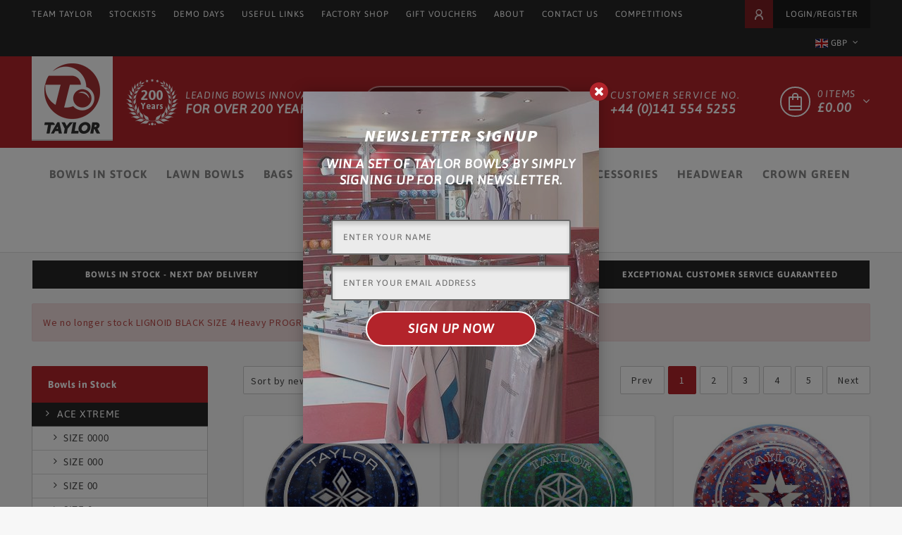

--- FILE ---
content_type: text/html; charset=UTF-8
request_url: https://www.taylorbowls.com/browse/b-Taylor-1/c-Bowls-in-Stock-88/?inaccessible_item_id=1650
body_size: 7238
content:

<!doctype html>
<html class="no-js" lang="en">
<head>

    <title>Bowls in Stock | Taylor Bowls</title>

    <meta charset="utf-8" />
    <meta name="robots" content="index, follow" />

	<meta name="description" content="Browse our vast range of Bowls in Stock available to buy online today at Taylor Bowls" />

    <link rel="profile" href="http://microformats.org/profile/hcard" />

    <script src="//ajax.googleapis.com/ajax/libs/jquery/1.8.3/jquery.min.js"></script>
    <script>window.jQuery || document.write('<script src="/core/js/jquery.js"><\/script>')</script>

    
    
    
                    <link rel="stylesheet" href="/sites/www/min/a.css?_cd2b46d7"/>
            <script src="/sites/www/min/a.js?_1e6c6043" type="text/javascript"></script>
        
    
            <meta name="viewport" content="width=device-width">
    
    <link rel="apple-touch-icon" href="/sites/www/images/apple-touch-icon.png">
    <link rel="shortcut icon" href="/sites/www/images/favicon.ico" type="image/x-icon" />

    
            <meta property="og:title" content="Taylor Bowls"/>
        <meta property="og:type" content="website"/>
        <meta property="og:image" content="https://www.taylorbowls.com/images/logo.png"/>
        <meta property="og:site_name" content="Taylor Bowls"/>
        <meta property="og:description" content="Browse our vast range of Bowls in Stock available to buy online today at Taylor Bowls"/>
        <meta property="fb:admins" content="100001886918552" />
        <script src='https://www.google.com/recaptcha/api.js'></script>

    <script type="text/javascript">
        (function(i,s,o,g,r,a,m){i['GoogleAnalyticsObject']=r;i[r]=i[r]||function(){
            (i[r].q=i[r].q||[]).push(arguments)},i[r].l=1*new Date();a=s.createElement(o),
            m=s.getElementsByTagName(o)[0];a.async=1;a.src=g;m.parentNode.insertBefore(a,m)
        })(window,document,'script','//www.google-analytics.com/analytics.js','ga');
        ga('create', 'UA-77658802-1', 'auto');
        ga('send', 'pageview');
    </script>
<!--[if lt IE 11]>
<script>
    $(document).ready(function () {

        $('body').prepend('<div class="compatibilityMessage"><div class="wrapper"></div></div>').hide().slideDown('slow');
        $('.compatibilityMessage .wrapper').css({
            'cursor' : 'pointer'
        }).html('Some elements on this page may not display correctly due to the age of your browser.  <span>Click here for free upgrade options.</span>');

        $('.compatibilityMessage').on('click', function () {
            window.open('http://whatbrowser.org/', '_blank');
        });

    });
</script>
<![endif]-->

<!-- Hotjar Tracking Code for Taylor Bowls --> <script> (function(h,o,t,j,a,r){ h.hj=h.hj||function(){(h.hj.q=h.hj.q||[]).push(arguments)}; h._hjSettings={hjid:3315325,hjsv:6}; a=o.getElementsByTagName('head')[0]; r=o.createElement('script');r.async=1; r.src=t+h._hjSettings.hjid+j+h._hjSettings.hjsv; a.appendChild(r); })(window,document,'https://static.hotjar.com/c/hotjar-','.js?sv='); </script>


    

</head>

<body class="" data-site="www">

    <div id="fb-root"></div>
    <script>(function(d, s, id) {
      var js, fjs = d.getElementsByTagName(s)[0];
      if (d.getElementById(id)) return;
      js = d.createElement(s); js.id = id;
      js.src = "//connect.facebook.net/en_GB/sdk.js#xfbml=1&version=v2.5";
      fjs.parentNode.insertBefore(js, fjs);
    }(document, 'script', 'facebook-jssdk'));</script>

    

    
    
    <div class="siteOuterWrapper">

        <div id="header">

            
            <div class="headerTop">
                <div class="wrapper">
                    <div class="dropDown">
                        <div class="dropDownTitle">Menu <i class="fa fa-caret-down"></i></div>
                        <ul class="mainLinks">
                            <li>
    <a href="/team-taylor">Team Taylor</a>
</li>
<li>
    <a href="/stockists">Stockists</a>
</li>
<li>
    <a href="/demo-days">Demo Days</a>
</li>
<li>
    <a href="/visit-us">Useful Links</a>
</li>
<li>
    <a href="/factory-shop" title="Factory Shop">Factory Shop</a>
</li>
<li>
    <a href="/gift-vouchers">Gift Vouchers</a>
</li>
<li>
    <a href="/about">About</a>
</li>
<li>
    <a href="/customer-service/contact">Contact Us</a>
</li>
<li>
    <a href="/competitions">Competitions</a>
</li>
                        </ul>
                    </div>
                    <ul class="mainLinks">
                        <li>
    <a href="/team-taylor">Team Taylor</a>
</li>
<li>
    <a href="/stockists">Stockists</a>
</li>
<li>
    <a href="/demo-days">Demo Days</a>
</li>
<li>
    <a href="/visit-us">Useful Links</a>
</li>
<li>
    <a href="/factory-shop" title="Factory Shop">Factory Shop</a>
</li>
<li>
    <a href="/gift-vouchers">Gift Vouchers</a>
</li>
<li>
    <a href="/about">About</a>
</li>
<li>
    <a href="/customer-service/contact">Contact Us</a>
</li>
<li>
    <a href="/competitions">Competitions</a>
</li>
                    </ul>

                    
                        <a href="/members/login.php" class="mainMembers">
                            <div class="userIcon"><img src="/sites/www/images/user.png" alt="Member icon"/></div>
                            <div class="userStatus">Login/Register</div>
                        </a>

                    
                    <div class="changeCurrency">

    <a href="#" rel="nofollow" id="selected_currency" >
        <img src="https://www.taylorbowls.com/sites/www/images/GBP.png" alt="" class="currencyImage">
        <span>GBP</span>
    </a>
    <ul class="currencySelector">

                    <li class="currencySelectorLi">
                <a href="#" rel="nofollow" id="currency_GBP">
                    <img src="https://www.taylorbowls.com/sites/www/images/GBP.png" alt="" class="currencyImage">
                    <span>GBP</span>
                </a>
            </li>
                    <li class="currencySelectorLi">
                <a href="#" rel="nofollow" id="currency_EUR">
                    <img src="https://www.taylorbowls.com/sites/www/images/EUR.png" alt="" class="currencyImage">
                    <span>EUR</span>
                </a>
            </li>
                    <li class="currencySelectorLi">
                <a href="#" rel="nofollow" id="currency_USD">
                    <img src="https://www.taylorbowls.com/sites/www/images/USD.png" alt="" class="currencyImage">
                    <span>USD</span>
                </a>
            </li>
        
    </ul>

</div>
                </div>
            </div>

            <div class="wrapper">

                <a href="/" class="logo">
                     <img src="/sites/www/images/logo.png" alt="Taylor Bowls" />
                </a>

                <div class="leadingInnovator">
                    <img src="/sites/www/images/200.png" alt="200 years"/>
                    <div class="textWrap">
                        <div class="title">Leading Bowls Innovator</div>
                        <div class="subTitle">For OVer 200 Years</div>
                    </div>
                </div>


                
<form action="/browse/" method="get" class="searchForm">
	<div class="row">
		<label for="q741769177">Search</label>
		<input type="text" class="text dark" placeholder="Product Search" name="q" id="q741769177" />
		<button type="submit">
			<i class="fa fa-search searchIcon"></i>
		</button>
	</div>
</form>

                <div class="headerContact">
                    <div class="title">Customer Service No.</div>
                    <div class="telephone">+44 (0)141 554 5255</div>
                </div>

                <ul class="miniBasket">
    <li>
        <a href="/shop/checkout/basket.php">
            <div class="bagImage">
                <img src="/sites/www/images/bag.png" alt="bag" />
            </div>
            <div class="basketInfo">
                <span class="numberOfBasketItems">0 Items</span>
                <span class="basketItemTotalPrice">
                                            &pound;0.00
                                    </span>
            </div>
            <i class="fa fa-angle-down"></i>
        </a>

        <ul class="miniBasketPreview">
            <li>

                <h2>My Basket</h2>
                
                    <span class="emptyMiniBasket">You have no items in your basket.</span>

                
                <div class="miniBasketTotal">

                    <div class="miniBasketTotalPrice">
                        <div class="total">Total</div>
                        <div class="price">
                                                            &pound;0.00
                                                    </div>
                    </div>

                    <a class="buttonShop miniBasketSubmit" href="/shop/checkout/basket.php" title="Checkout Now">Checkout Now</a>

                </div>
            </li>
        </ul> <!-- / Mini Basket Preview -->
    </li>
</ul> <!--  / Mini Basket -->

            </div> <!-- / Wrapper -->

            <div class="flyoutWrap">
                <div class="mobileSearchWrap">
                    
<form action="/browse/" method="get" class="searchForm">
	<div class="row">
		<label for="q1906148281">Search</label>
		<input type="text" class="text dark" placeholder="Product Search" name="q" id="q1906148281" />
		<button type="submit">
			<i class="fa fa-search searchIcon"></i>
		</button>
	</div>
</form>
                </div>

                <div class="mobileCurrency">
                    <div class="changeCurrency">

    <a href="#" rel="nofollow" id="selected_currency" >
        <img src="https://www.taylorbowls.com/sites/www/images/GBP.png" alt="" class="currencyImage">
        <span>GBP</span>
    </a>
    <ul class="currencySelector">

                    <li class="currencySelectorLi">
                <a href="#" rel="nofollow" id="currency_GBP">
                    <img src="https://www.taylorbowls.com/sites/www/images/GBP.png" alt="" class="currencyImage">
                    <span>GBP</span>
                </a>
            </li>
                    <li class="currencySelectorLi">
                <a href="#" rel="nofollow" id="currency_EUR">
                    <img src="https://www.taylorbowls.com/sites/www/images/EUR.png" alt="" class="currencyImage">
                    <span>EUR</span>
                </a>
            </li>
                    <li class="currencySelectorLi">
                <a href="#" rel="nofollow" id="currency_USD">
                    <img src="https://www.taylorbowls.com/sites/www/images/USD.png" alt="" class="currencyImage">
                    <span>USD</span>
                </a>
            </li>
        
    </ul>

</div>                </div>

                <div class="mobileTitle">Categories</div>

                <ul class="mainMenu">
                                        <li><a href="/browse/c-Bowls-in-Stock-88/">Bowls in Stock</a></li>
                                        <li><a href="/browse/c-Lawn-Bowls-1/">Lawn Bowls</a></li>
                                        <li><a href="/browse/c-Bags-5/">Bags</a></li>
                                        <li><a href="/browse/c-Clothing-2/">Clothing</a></li>
                                        <li><a href="/browse/c-Footwear-4/">Footwear</a></li>
                                        <li><a href="/browse/c-Waterproofs-3/">Waterproofs</a></li>
                                        <li><a href="/browse/c-Accessories-6/">Accessories</a></li>
                                        <li><a href="/browse/c-Headwear-116/">Headwear</a></li>
                                        <li><a href="/browse/c-Crown-Green-7/">Crown Green</a></li>
                                        <li><a href="/browse/c-Carpet-Short-Mat-8/">Carpet &amp; Short Mat</a></li>
                                        <li><a href="/browse/c-Sale-Section-78/">Sale Section</a></li>
                                        <li>
                        <a href="#">More</a>
                        <ul>
                                                            <li><a href="/browse/c-Bowls-in-Stock-88/">Bowls in Stock</a></li>
                                                            <li><a href="/browse/c-Lawn-Bowls-1/">Lawn Bowls</a></li>
                                                            <li><a href="/browse/c-Bags-5/">Bags</a></li>
                                                            <li><a href="/browse/c-Clothing-2/">Clothing</a></li>
                                                            <li><a href="/browse/c-Footwear-4/">Footwear</a></li>
                                                            <li><a href="/browse/c-Waterproofs-3/">Waterproofs</a></li>
                                                            <li><a href="/browse/c-Accessories-6/">Accessories</a></li>
                                                            <li><a href="/browse/c-Headwear-116/">Headwear</a></li>
                                                            <li><a href="/browse/c-Crown-Green-7/">Crown Green</a></li>
                                                            <li><a href="/browse/c-Carpet-Short-Mat-8/">Carpet &amp; Short Mat</a></li>
                                                            <li><a href="/browse/c-Sale-Section-78/">Sale Section</a></li>
                                                    </ul>
                    </li>
                </ul>

                <div class="mobileTitle">Main Links</div>

                <ul class="mainMenu mobileMenu">
                    <li>
    <a href="/team-taylor">Team Taylor</a>
</li>
<li>
    <a href="/stockists">Stockists</a>
</li>
<li>
    <a href="/demo-days">Demo Days</a>
</li>
<li>
    <a href="/visit-us">Useful Links</a>
</li>
<li>
    <a href="/factory-shop" title="Factory Shop">Factory Shop</a>
</li>
<li>
    <a href="/gift-vouchers">Gift Vouchers</a>
</li>
<li>
    <a href="/about">About</a>
</li>
<li>
    <a href="/customer-service/contact">Contact Us</a>
</li>
<li>
    <a href="/competitions">Competitions</a>
</li>
                </ul>

            </div> <!-- / Fly Out Wrap -->

        </div> <!-- / Header -->

        <div class="siteInnerWrapper">

            <div id="content" role="main">

                
    <div class="offersHeadWrap">
    <div class="wrapper">

        <ul class="offersHead">

            <li>Bowls in stock - Next Day Delivery</li>

            <li>Free Shipping To UK When You Spend Over &pound;75</li>

            <li>Exceptional Customer Service Guaranteed</li>

        </ul>

    </div>
</div>
 <!-- / Offers Head Wrap -->

    <div id="loadingOverlay">
        <img class="itemPageLoadingIcon" src="https://www.taylorbowls.com/sites/www/images/loading.svg" alt="Loading icon">
    </div>

    <div id="productFilterTitle" class="categoryHeader">
                    <div class="wrapper">
                <div class="error">
                                    We no longer stock LIGNOID BLACK SIZE 4 Heavy PROGRIP (F74). Have a look around for supplements.
                                </div>
            </div>
            </div>

    <div id="productFilterBreadcrumbs">
        
    </div>

    <!-- / Categories Header -->

    <div id="browse" role="main">

                    <div id="productFilter">

    
            <h3>
                <span>Product Menu</span>
                <div class="menuButton">
                    <span class="line"></span><span class="line"></span><span class="line"></span>
                </div>
            </h3>
            <ul>
                                
                <li class="active">
                    <a title="Bowls in Stock" href="/browse/c-Bowls-in-Stock-88/">Bowls in Stock</a>
                                            <ul>
                                                            <li>
                                    <a title="ACE XTREME" href="/browse/c-Bowls-in-Stock-88/c-ACE-XTREME-93/">ACE XTREME</a>
                                                                            <ul class="bottomMostMenuList">
                                                                                            <li class="bottomMostMenuList">
                                                    <a class="bottomMostMenuList" title="SIZE 0000" href="/browse/c-Bowls-in-Stock-88/c-ACE-XTREME-93/c-SIZE-0000-103/">SIZE 0000</a>
                                                </li>
                                                                                            <li class="bottomMostMenuList">
                                                    <a class="bottomMostMenuList" title="SIZE 000" href="/browse/c-Bowls-in-Stock-88/c-ACE-XTREME-93/c-SIZE-000-104/">SIZE 000</a>
                                                </li>
                                                                                            <li class="bottomMostMenuList">
                                                    <a class="bottomMostMenuList" title="SIZE 00" href="/browse/c-Bowls-in-Stock-88/c-ACE-XTREME-93/c-SIZE-00-105/">SIZE 00</a>
                                                </li>
                                                                                            <li class="bottomMostMenuList">
                                                    <a class="bottomMostMenuList" title="SIZE 0" href="/browse/c-Bowls-in-Stock-88/c-ACE-XTREME-93/c-SIZE-0-106/">SIZE 0</a>
                                                </li>
                                                                                            <li class="bottomMostMenuList">
                                                    <a class="bottomMostMenuList" title="SIZE 1" href="/browse/c-Bowls-in-Stock-88/c-ACE-XTREME-93/c-SIZE-1-107/">SIZE 1</a>
                                                </li>
                                                                                            <li class="bottomMostMenuList">
                                                    <a class="bottomMostMenuList" title="SIZE 2" href="/browse/c-Bowls-in-Stock-88/c-ACE-XTREME-93/c-SIZE-2-108/">SIZE 2</a>
                                                </li>
                                                                                            <li class="bottomMostMenuList">
                                                    <a class="bottomMostMenuList" title="SIZE 3" href="/browse/c-Bowls-in-Stock-88/c-ACE-XTREME-93/c-SIZE-3-110/">SIZE 3</a>
                                                </li>
                                                                                            <li class="bottomMostMenuList">
                                                    <a class="bottomMostMenuList" title="SIZE 4" href="/browse/c-Bowls-in-Stock-88/c-ACE-XTREME-93/c-SIZE-4-111/">SIZE 4</a>
                                                </li>
                                                                                    </ul>
                                                                    </li>
                                                            <li>
                                    <a title="ACE PROGRIP" href="/browse/c-Bowls-in-Stock-88/c-ACE-PROGRIP-94/">ACE PROGRIP</a>
                                                                            <ul class="bottomMostMenuList">
                                                                                            <li class="bottomMostMenuList">
                                                    <a class="bottomMostMenuList" title="SIZE 0000" href="/browse/c-Bowls-in-Stock-88/c-ACE-PROGRIP-94/c-SIZE-0000-95/">SIZE 0000</a>
                                                </li>
                                                                                            <li class="bottomMostMenuList">
                                                    <a class="bottomMostMenuList" title="SIZE 000" href="/browse/c-Bowls-in-Stock-88/c-ACE-PROGRIP-94/c-SIZE-000-96/">SIZE 000</a>
                                                </li>
                                                                                            <li class="bottomMostMenuList">
                                                    <a class="bottomMostMenuList" title="SIZE 00" href="/browse/c-Bowls-in-Stock-88/c-ACE-PROGRIP-94/c-SIZE-00-97/">SIZE 00</a>
                                                </li>
                                                                                            <li class="bottomMostMenuList">
                                                    <a class="bottomMostMenuList" title="SIZE 0" href="/browse/c-Bowls-in-Stock-88/c-ACE-PROGRIP-94/c-SIZE-0-98/">SIZE 0</a>
                                                </li>
                                                                                            <li class="bottomMostMenuList">
                                                    <a class="bottomMostMenuList" title="SIZE 1" href="/browse/c-Bowls-in-Stock-88/c-ACE-PROGRIP-94/c-SIZE-1-99/">SIZE 1</a>
                                                </li>
                                                                                            <li class="bottomMostMenuList">
                                                    <a class="bottomMostMenuList" title="SIZE 2" href="/browse/c-Bowls-in-Stock-88/c-ACE-PROGRIP-94/c-SIZE-2-100/">SIZE 2</a>
                                                </li>
                                                                                            <li class="bottomMostMenuList">
                                                    <a class="bottomMostMenuList" title="SIZE 3" href="/browse/c-Bowls-in-Stock-88/c-ACE-PROGRIP-94/c-SIZE-3-101/">SIZE 3</a>
                                                </li>
                                                                                            <li class="bottomMostMenuList">
                                                    <a class="bottomMostMenuList" title="SIZE 4" href="/browse/c-Bowls-in-Stock-88/c-ACE-PROGRIP-94/c-SIZE-4-102/">SIZE 4</a>
                                                </li>
                                                                                    </ul>
                                                                    </li>
                                                            <li>
                                    <a title="VECTOR VS XTREME GRIP" href="/browse/c-Bowls-in-Stock-88/c-VECTOR-VS-XTREME-GRIP-119/">VECTOR VS XTREME GRIP</a>
                                                                    </li>
                                                            <li>
                                    <a title="VECTOR VS PROGRIP" href="/browse/c-Bowls-in-Stock-88/c-VECTOR-VS-PROGRIP-113/">VECTOR VS PROGRIP</a>
                                                                    </li>
                                                            <li>
                                    <a title="BLAZE" href="/browse/c-Bowls-in-Stock-88/c-BLAZE-112/">BLAZE</a>
                                                                    </li>
                                                            <li>
                                    <a title="OTHERS" href="/browse/c-Bowls-in-Stock-88/c-OTHERS-114/">OTHERS</a>
                                                                    </li>
                                                            <li>
                                    <a title="Plain (No Grip)" href="/browse/c-Bowls-in-Stock-88/c-Plain-No-Grip-91/">Plain (No Grip)</a>
                                                                    </li>
                                                    </ul>
                                    </li>
                
                <li>
                    <a title="Lawn Bowls" href="/browse/c-Lawn-Bowls-1/">Lawn Bowls</a>
                                            <ul>
                                                            <li>
                                    <a title="Ace" href="/browse/c-Lawn-Bowls-1/c-Ace-17/">Ace</a>
                                                                            <ul class="bottomMostMenuList">
                                                                                            <li class="bottomMostMenuList">
                                                    <a class="bottomMostMenuList" title="50/50 Ace Xtreme Grip Build a Bowl™" href="/browse/c-Lawn-Bowls-1/c-Ace-17/c-5050-Ace-Xtreme-Grip-Build-a-Bowl-115/">50/50 Ace Xtreme Grip Build a Bowl™</a>
                                                </li>
                                                                                            <li class="bottomMostMenuList">
                                                    <a class="bottomMostMenuList" title="Ace with Xtreme Grip Build a Bowl™" href="/browse/c-Lawn-Bowls-1/c-Ace-17/c-Ace-with-Xtreme-Grip-Build-a-Bowl-76/">Ace with Xtreme Grip Build a Bowl™</a>
                                                </li>
                                                                                            <li class="bottomMostMenuList">
                                                    <a class="bottomMostMenuList" title="Ace with Progrip Build a Bowl™" href="/browse/c-Lawn-Bowls-1/c-Ace-17/c-Ace-with-Progrip-Build-a-Bowl-43/">Ace with Progrip Build a Bowl™</a>
                                                </li>
                                                                                    </ul>
                                                                    </li>
                                                            <li>
                                    <a title="Blaze" href="/browse/c-Lawn-Bowls-1/c-Blaze-20/">Blaze</a>
                                                                            <ul class="bottomMostMenuList">
                                                                                            <li class="bottomMostMenuList">
                                                    <a class="bottomMostMenuList" title="Blaze Build a Bowl™" href="/browse/c-Lawn-Bowls-1/c-Blaze-20/c-Blaze-Build-a-Bowl-44/">Blaze Build a Bowl™</a>
                                                </li>
                                                                                    </ul>
                                                                    </li>
                                                            <li>
                                    <a title="Vector-VS" href="/browse/c-Lawn-Bowls-1/c-Vector-VS-19/">Vector-VS</a>
                                                                            <ul class="bottomMostMenuList">
                                                                                            <li class="bottomMostMenuList">
                                                    <a class="bottomMostMenuList" title="Vector VS Build a Bowl™" href="/browse/c-Lawn-Bowls-1/c-Vector-VS-19/c-Vector-VS-Build-a-Bowl-47/">Vector VS Build a Bowl™</a>
                                                </li>
                                                                                            <li class="bottomMostMenuList">
                                                    <a class="bottomMostMenuList" title="VECTOR VS with Xtreme Grip - Build a Bowl™" href="/browse/c-Lawn-Bowls-1/c-Vector-VS-19/c-VECTOR-VS-with-Xtreme-Grip-Build-a-Bowl-118/">VECTOR VS with Xtreme Grip - Build a Bowl™</a>
                                                </li>
                                                                                    </ul>
                                                                    </li>
                                                            <li>
                                    <a title="International" href="/browse/c-Lawn-Bowls-1/c-International-18/">International</a>
                                                                            <ul class="bottomMostMenuList">
                                                                                            <li class="bottomMostMenuList">
                                                    <a class="bottomMostMenuList" title="International Build a Bowl™" href="/browse/c-Lawn-Bowls-1/c-International-18/c-International-Build-a-Bowl-48/">International Build a Bowl™</a>
                                                </li>
                                                                                    </ul>
                                                                    </li>
                                                            <li>
                                    <a title="Lignoid" href="/browse/c-Lawn-Bowls-1/c-Lignoid-21/">Lignoid</a>
                                                                    </li>
                                                            <li>
                                    <a title="Junior Ace" href="/browse/c-Lawn-Bowls-1/c-Junior-Ace-31/">Junior Ace</a>
                                                                    </li>
                                                    </ul>
                                    </li>
                
                <li>
                    <a title="Bags" href="/browse/c-Bags-5/">Bags</a>
                                    </li>
                
                <li>
                    <a title="Clothing" href="/browse/c-Clothing-2/">Clothing</a>
                                            <ul>
                                                            <li>
                                    <a title="Gents Clothing" href="/browse/c-Clothing-2/c-Gents-Clothing-9/">Gents Clothing</a>
                                                                    </li>
                                                            <li>
                                    <a title="Ladies Clothing" href="/browse/c-Clothing-2/c-Ladies-Clothing-10/">Ladies Clothing</a>
                                                                    </li>
                                                    </ul>
                                    </li>
                
                <li>
                    <a title="Footwear" href="/browse/c-Footwear-4/">Footwear</a>
                                    </li>
                
                <li>
                    <a title="Waterproofs" href="/browse/c-Waterproofs-3/">Waterproofs</a>
                                    </li>
                
                <li>
                    <a title="Accessories" href="/browse/c-Accessories-6/">Accessories</a>
                                    </li>
                
                <li>
                    <a title="Headwear" href="/browse/c-Headwear-116/">Headwear</a>
                                    </li>
                
                <li>
                    <a title="Crown Green" href="/browse/c-Crown-Green-7/">Crown Green</a>
                                    </li>
                
                <li>
                    <a title="Carpet &amp; Short Mat" href="/browse/c-Carpet-Short-Mat-8/">Carpet &amp; Short Mat</a>
                                    </li>
                
                <li>
                    <a title="Sale Section" href="/browse/c-Sale-Section-78/">Sale Section</a>
                                            <ul>
                                                            <li>
                                    <a title="Sale Bowls" href="/browse/c-Sale-Section-78/c-Sale-Bowls-79/">Sale Bowls</a>
                                                                    </li>
                                                            <li>
                                    <a title="Sale Gents Clothing" href="/browse/c-Sale-Section-78/c-Sale-Gents-Clothing-81/">Sale Gents Clothing</a>
                                                                    </li>
                                                            <li>
                                    <a title="Sale Ladies Clothing" href="/browse/c-Sale-Section-78/c-Sale-Ladies-Clothing-82/">Sale Ladies Clothing</a>
                                                                    </li>
                                                            <li>
                                    <a title="Sale Shoes" href="/browse/c-Sale-Section-78/c-Sale-Shoes-85/">Sale Shoes</a>
                                                                    </li>
                                                    </ul>
                                    </li>
                
            </ul>


    
</div>

        
        <div class="filterContent">

            <div class="productFilterControls">

				<div class="filterTrigger">
					<h2>
						<a href="#"><span>Refine Selection</span><i class="fa fa-bars"></i></a>
					</h2>
				</div>

                <div id="productFilterSort">
                    <form method="post" action="#">
    <select class="orderby fdropdown  no-ajax  " name="sort-by ">

        
            
                <option value="/browse/b-Taylor-1/c-Bowls-in-Stock-88/?sortby=new-additions" >Sort by new additions</option>

                    
            
                <option value="/browse/b-Taylor-1/c-Bowls-in-Stock-88/?sortby=best-selling" >Sort by best selling</option>

                    
            
                <option value="/browse/b-Taylor-1/c-Bowls-in-Stock-88/?sortby=price-high-low" >Sort by price high - low</option>

                    
            
                <option value="/browse/b-Taylor-1/c-Bowls-in-Stock-88/?sortby=price-low-high" >Sort by price low - high</option>

                    
            test

    </select>
    <input type="hidden" name="action" value="changeorder" />
    <button type="submit" class="jshideme">Change</button>
</form>

                </div>

                <div id="productFilterPageNumbers">
                        <ul class="pagination">
                <li class="prev"><div class="disabled" rel="prev">Prev</div></li><li class="active" rel="nofollow"><a>1</a></li><li><a href="/browse/b-Taylor-1/c-Bowls-in-Stock-88/?page=2" class="flink" rel="next">2</a></li><li><a href="/browse/b-Taylor-1/c-Bowls-in-Stock-88/?page=3" class="flink" rel="next">3</a></li><li><a href="/browse/b-Taylor-1/c-Bowls-in-Stock-88/?page=4" class="flink" rel="next">4</a></li><li><a href="/browse/b-Taylor-1/c-Bowls-in-Stock-88/?page=5" class="flink" rel="next">5</a></li><li class="next"><a href="/browse/b-Taylor-1/c-Bowls-in-Stock-88/?page=2" rel="next"  class="flink">Next</a></li>    </ul>
    
                </div>

            </div> <!-- Filter Controls -->

            <div id="productFilterItems">
                
    <ul class="itemsBrowse">

                    <li>
    <a href="https://www.taylorbowls.com/item/3519/Taylor/ACE-DBLUEBLUE-SIZE-2-HEAVY-XTREME-GRIP-D48.html">
    	<div class="itemImageWrap">

    	    
                <img src="/uploads/images/products/thumbs/taylorbowls_taylor_acedbluebluesize2heavyxtremegripd47_1769443631D48Bigside.jpg" alt="ACE DBLUE/BLUE SIZE 2 HEAVY XTREME GRIP (D48)" />

    		
    		
    		
    	</div> <!-- / Item image wrap -->
        <div class="textWrap">
        	<h3>
                ACE DBLUE/BLUE SIZE 2 HEAVY XTREME GRIP (D48)
        	</h3>

        	<div class="itemPriceWrap">

                                    <span class="priceStandard"><span class="multiprice"><span class="GBP show">&pound;440.00</span>
<span class="EUR">&euro;531.17</span>
<span class="USD">&#36;554.22</span>
</span></span>
                
        	</div>

        	        </div>
    </a>
</li>
                    <li>
    <a href="https://www.taylorbowls.com/item/3518/Taylor/VECTOR-VS-ICED-LIME-SIZE-00-HEAVY-XTREME-GRIP-D47.html">
    	<div class="itemImageWrap">

    	    
                <img src="/uploads/images/products/thumbs/taylorbowls_taylor_vectorvsicedlimesize00heavyxtremegripd47_1769443517D47Bigside.jpg" alt="VECTOR VS ICED LIME SIZE 00 HEAVY XTREME GRIP (D47)" />

    		
    		
    		
    	</div> <!-- / Item image wrap -->
        <div class="textWrap">
        	<h3>
                VECTOR VS ICED LIME SIZE 00 HEAVY XTREME GRIP (D47)
        	</h3>

        	<div class="itemPriceWrap">

                                    <span class="priceStandard"><span class="multiprice"><span class="GBP show">&pound;440.00</span>
<span class="EUR">&euro;531.17</span>
<span class="USD">&#36;554.22</span>
</span></span>
                
        	</div>

        	        </div>
    </a>
</li>
                    <li>
    <a href="https://www.taylorbowls.com/item/3517/Taylor/VECTOR-VS-REDWHITEBLUE-SIZE-2-HEAVY-XTREME-GRIP-D46.html">
    	<div class="itemImageWrap">

    	    
                <img src="/uploads/images/products/thumbs/taylorbowls_taylor_vectorvsredwhitebluesize2heavyxtremegripd46_1769443422D46Bigside.jpg" alt="VECTOR VS RED/WHITE/BLUE SIZE 2 HEAVY XTREME GRIP (D46)" />

    		
    		
    		
    	</div> <!-- / Item image wrap -->
        <div class="textWrap">
        	<h3>
                VECTOR VS RED/WHITE/BLUE SIZE 2 HEAVY XTREME GRIP (D46)
        	</h3>

        	<div class="itemPriceWrap">

                                    <span class="priceStandard"><span class="multiprice"><span class="GBP show">&pound;440.00</span>
<span class="EUR">&euro;531.17</span>
<span class="USD">&#36;554.22</span>
</span></span>
                
        	</div>

        	        </div>
    </a>
</li>
                    <li>
    <a href="https://www.taylorbowls.com/item/3516/Taylor/VECTOR-VS-BLUEMINT-SIZE-1-HEAVY-XTREME-GRIP-D45.html">
    	<div class="itemImageWrap">

    	    
                <img src="/uploads/images/products/thumbs/taylorbowls_taylor_vectorvsbluemintsize1heavyxtremegripd45_1769443328D45Bigside.jpg" alt="VECTOR VS BLUE/MINT SIZE 1 HEAVY XTREME GRIP (D45)" />

    		
    		
    		
    	</div> <!-- / Item image wrap -->
        <div class="textWrap">
        	<h3>
                VECTOR VS BLUE/MINT SIZE 1 HEAVY XTREME GRIP (D45)
        	</h3>

        	<div class="itemPriceWrap">

                                    <span class="priceStandard"><span class="multiprice"><span class="GBP show">&pound;440.00</span>
<span class="EUR">&euro;531.17</span>
<span class="USD">&#36;554.22</span>
</span></span>
                
        	</div>

        	        </div>
    </a>
</li>
                    <li>
    <a href="https://www.taylorbowls.com/item/3515/Taylor/VECTOR-VS-REDWHITEBLUE-SIZE-0-HEAVY-XTREME-GRIP-D44.html">
    	<div class="itemImageWrap">

    	    
                <img src="/uploads/images/products/thumbs/taylorbowls_taylor_vectorvsredwhitebluesize0heavyxtremegripd44_1769443237D44Bigside.jpg" alt="VECTOR VS RED/WHITE/BLUE SIZE 0 HEAVY XTREME GRIP (D44)" />

    		
    		
    		
    	</div> <!-- / Item image wrap -->
        <div class="textWrap">
        	<h3>
                VECTOR VS RED/WHITE/BLUE SIZE 0 HEAVY XTREME GRIP (D44)
        	</h3>

        	<div class="itemPriceWrap">

                                    <span class="priceStandard"><span class="multiprice"><span class="GBP show">&pound;440.00</span>
<span class="EUR">&euro;531.17</span>
<span class="USD">&#36;554.22</span>
</span></span>
                
        	</div>

        	        </div>
    </a>
</li>
                    <li>
    <a href="https://www.taylorbowls.com/item/3514/Taylor/VECTOR-VS-DBLUEBLUE-SIZE-00-HEAVY-PROGRIP-D43.html">
    	<div class="itemImageWrap">

    	    
                <img src="/uploads/images/products/thumbs/taylorbowls_taylor_vectorvsdbluebluesize00heavyprogripd43_1769443102D43Bigside.jpg" alt="VECTOR VS DBLUE/BLUE SIZE 00 HEAVY PROGRIP (D43)" />

    		
    		
    		
    	</div> <!-- / Item image wrap -->
        <div class="textWrap">
        	<h3>
                VECTOR VS DBLUE/BLUE SIZE 00 HEAVY PROGRIP (D43)
        	</h3>

        	<div class="itemPriceWrap">

                                    <span class="priceStandard"><span class="multiprice"><span class="GBP show">&pound;440.00</span>
<span class="EUR">&euro;531.17</span>
<span class="USD">&#36;554.22</span>
</span></span>
                
        	</div>

        	        </div>
    </a>
</li>
                    <li>
    <a href="https://www.taylorbowls.com/item/3513/Taylor/ACE-MOONDUST-SIZE-1-HEAVY-PROGRIP-D42.html">
    	<div class="itemImageWrap">

    	    
                <img src="/uploads/images/products/thumbs/taylorbowls_taylor_acemoondustsize1heavyprogripd42_1769442962D42Bigside.jpg" alt="ACE MOONDUST SIZE 1 HEAVY PROGRIP (D42)" />

    		
    		
    		
    	</div> <!-- / Item image wrap -->
        <div class="textWrap">
        	<h3>
                ACE MOONDUST SIZE 1 HEAVY PROGRIP (D42)
        	</h3>

        	<div class="itemPriceWrap">

                                    <span class="priceStandard"><span class="multiprice"><span class="GBP show">&pound;440.00</span>
<span class="EUR">&euro;531.17</span>
<span class="USD">&#36;554.22</span>
</span></span>
                
        	</div>

        	        </div>
    </a>
</li>
                    <li>
    <a href="https://www.taylorbowls.com/item/3512/Taylor/ACE-BLUEMINT-SIZE-0000-QUAD-HEAVY-PROGRIP-D41.html">
    	<div class="itemImageWrap">

    	    
                <img src="/uploads/images/products/thumbs/taylorbowls_taylor_acebluemintsize0000quadheavyprogripd41_1769442840D41Bigside.jpg" alt="ACE BLUE/MINT SIZE 0000 (QUAD) HEAVY PROGRIP (D41)" />

    		
    		
    		
    	</div> <!-- / Item image wrap -->
        <div class="textWrap">
        	<h3>
                ACE BLUE/MINT SIZE 0000 (QUAD) HEAVY PROGRIP (D41)
        	</h3>

        	<div class="itemPriceWrap">

                                    <span class="priceStandard"><span class="multiprice"><span class="GBP show">&pound;440.00</span>
<span class="EUR">&euro;531.17</span>
<span class="USD">&#36;554.22</span>
</span></span>
                
        	</div>

        	        </div>
    </a>
</li>
                    <li>
    <a href="https://www.taylorbowls.com/item/3511/Taylor/ACE-RASPBERRY-RIPPLE-SIZE-0000-QUAD-HEAVY-PROGRIP-D40.html">
    	<div class="itemImageWrap">

    	    
                <img src="/uploads/images/products/thumbs/taylorbowls_taylor_aceraspberryripplesize0000quadheavyprogripd40_1769442704D40Bigside.jpg" alt="ACE RASPBERRY RIPPLE SIZE 0000 (QUAD) HEAVY PROGRIP (D40)" />

    		
    		
    		
    	</div> <!-- / Item image wrap -->
        <div class="textWrap">
        	<h3>
                ACE RASPBERRY RIPPLE SIZE 0000 (QUAD) HEAVY PROGRIP (D40)
        	</h3>

        	<div class="itemPriceWrap">

                                    <span class="priceStandard"><span class="multiprice"><span class="GBP show">&pound;440.00</span>
<span class="EUR">&euro;531.17</span>
<span class="USD">&#36;554.22</span>
</span></span>
                
        	</div>

        	        </div>
    </a>
</li>
                    <li>
    <a href="https://www.taylorbowls.com/item/3510/Taylor/ACE-BLUEMINT-SIZE-1-HEAVY-PROGRIP-D39.html">
    	<div class="itemImageWrap">

    	    
                <img src="/uploads/images/products/thumbs/taylorbowls_taylor_acebluemintsize1heavyprogripd39_1769442557D39Bigside.jpg" alt="ACE BLUE/MINT SIZE 1 HEAVY PROGRIP (D39)" />

    		
    		
    		
    	</div> <!-- / Item image wrap -->
        <div class="textWrap">
        	<h3>
                ACE BLUE/MINT SIZE 1 HEAVY PROGRIP (D39)
        	</h3>

        	<div class="itemPriceWrap">

                                    <span class="priceStandard"><span class="multiprice"><span class="GBP show">&pound;440.00</span>
<span class="EUR">&euro;531.17</span>
<span class="USD">&#36;554.22</span>
</span></span>
                
        	</div>

        	        </div>
    </a>
</li>
                    <li>
    <a href="https://www.taylorbowls.com/item/3509/Taylor/ACE-BLUEWHITE-SIZE-1-HEAVY-PROGRIP-D38.html">
    	<div class="itemImageWrap">

    	    
                <img src="/uploads/images/products/thumbs/taylorbowls_taylor_acebluewhitesize1heavyprogripd38_1769442412D38Bigside.jpg" alt="ACE BLUE/WHITE SIZE 1 HEAVY PROGRIP (D38)" />

    		
    		
    		
    	</div> <!-- / Item image wrap -->
        <div class="textWrap">
        	<h3>
                ACE BLUE/WHITE SIZE 1 HEAVY PROGRIP (D38)
        	</h3>

        	<div class="itemPriceWrap">

                                    <span class="priceStandard"><span class="multiprice"><span class="GBP show">&pound;440.00</span>
<span class="EUR">&euro;531.17</span>
<span class="USD">&#36;554.22</span>
</span></span>
                
        	</div>

        	        </div>
    </a>
</li>
                    <li>
    <a href="https://www.taylorbowls.com/item/3508/Taylor/ACE-CHERRY-RED-SIZE-000-TRIPLE-HEAVY-PROGRIP-D37.html">
    	<div class="itemImageWrap">

    	    
                <img src="/uploads/images/products/thumbs/taylorbowls_taylor_acecherryredsize000tripleheavyprogripd37_1769442307D37Bigside.jpg" alt="ACE CHERRY RED SIZE 000 (TRIPLE) HEAVY PROGRIP (D37)" />

    		
    		
    		
    	</div> <!-- / Item image wrap -->
        <div class="textWrap">
        	<h3>
                ACE CHERRY RED SIZE 000 (TRIPLE) HEAVY PROGRIP (D37)
        	</h3>

        	<div class="itemPriceWrap">

                                    <span class="priceStandard"><span class="multiprice"><span class="GBP show">&pound;440.00</span>
<span class="EUR">&euro;531.17</span>
<span class="USD">&#36;554.22</span>
</span></span>
                
        	</div>

        	        </div>
    </a>
</li>
        
    </ul>


            </div>

            <div class="productFilterControls controlsBottom">

            	<div id="productFilterSortBottom">
                    <form method="post" action="#">
    <select class="orderby fdropdown  no-ajax  " name="sort-by ">

        
            
                <option value="/browse/b-Taylor-1/c-Bowls-in-Stock-88/?sortby=new-additions" >Sort by new additions</option>

                    
            
                <option value="/browse/b-Taylor-1/c-Bowls-in-Stock-88/?sortby=best-selling" >Sort by best selling</option>

                    
            
                <option value="/browse/b-Taylor-1/c-Bowls-in-Stock-88/?sortby=price-high-low" >Sort by price high - low</option>

                    
            
                <option value="/browse/b-Taylor-1/c-Bowls-in-Stock-88/?sortby=price-low-high" >Sort by price low - high</option>

                    
            test

    </select>
    <input type="hidden" name="action" value="changeorder" />
    <button type="submit" class="jshideme">Change</button>
</form>

                </div>

                <div class="paginumberorder bottom">
                    <div id="productFilterPageNumbersBottom">    <ul class="pagination">
                <li class="prev"><div class="disabled" rel="prev">Prev</div></li><li class="active" rel="nofollow"><a>1</a></li><li><a href="/browse/b-Taylor-1/c-Bowls-in-Stock-88/?page=2" class="flink" rel="next">2</a></li><li><a href="/browse/b-Taylor-1/c-Bowls-in-Stock-88/?page=3" class="flink" rel="next">3</a></li><li><a href="/browse/b-Taylor-1/c-Bowls-in-Stock-88/?page=4" class="flink" rel="next">4</a></li><li><a href="/browse/b-Taylor-1/c-Bowls-in-Stock-88/?page=5" class="flink" rel="next">5</a></li><li class="next"><a href="/browse/b-Taylor-1/c-Bowls-in-Stock-88/?page=2" rel="next"  class="flink">Next</a></li>    </ul>
    </div>
                </div> <!--/ Pagination, order by and numbering -->

            </div> <!-- / Filter Controls -->

        </div> <!-- / Filter Content -->

        
    </div> <!-- / Browse -->


            </div> <!-- / Content -->


        </div> <!-- / Inner Site Wrap -->

        <!-- / Newsletter Wrap -->



        <div class="footerWrap">

             
            <div class="newsletterFormWrap">

                <div class="wrapper">

                
                    <div class="textWrap">
                        <h4>Newsletter Sign Up</h4>
                        <p>Stay Up To Date</p>
                    </div>


                    <form action="https://www.taylorbowls.com/customer-service/contact/newsletter" method="post" class="newsletterForm" onSubmit="ga('send', 'event', { eventCategory: 'Newsletter Sign Up', eventAction: 'Sign Up Completed'});">

                        <div class="row">
                            <div class="inputWrap">
                                <input type="text" name="newsletter_first_name" class="text dark" placeholder="Enter Your Name" value="" />
                                                            </div>
                        </div> <!-- / .row -->

                 
                        <div class="row">
                            <div class="inputWrap">
                                <input type="email" name="newsletter_email" class="text dark" placeholder="Enter Your Email Address" value="" />
                                                            </div>
                        </div> <!-- / .row -->

                        <button type="submit" name="signup" class="buttonAlt">Sign up now</button>
                        <input type="hidden" name="newsletter_action" value="newsletter_subscribe"/>
                    </form>

                
                </div>

            </div> <!-- / .newsletterFormWrap -->


            <div class="footer" role="contentinfo">

                <div class="footerTop">
                    <div class="footerSection split open">
                        <h4>Shop</h4>
                        <div class="footerContent">
                            <ul>
                                                                
                                    
                                    <li>
                                        <a href="/browse/c-Bowls-in-Stock-88/">Bowls in Stock</a>
                                    </li>

                                    
                                
                                    
                                    <li>
                                        <a href="/browse/c-Lawn-Bowls-1/">Lawn Bowls</a>
                                    </li>

                                    
                                
                                    
                                    <li>
                                        <a href="/browse/c-Bags-5/">Bags</a>
                                    </li>

                                    
                                
                                    
                                    <li>
                                        <a href="/browse/c-Clothing-2/">Clothing</a>
                                    </li>

                                    
                                
                                    
                                    <li>
                                        <a href="/browse/c-Footwear-4/">Footwear</a>
                                    </li>

                                    
                                
                                                                            </ul><ul>
                                                                            
                                    <li>
                                        <a href="/browse/c-Waterproofs-3/">Waterproofs</a>
                                    </li>

                                    
                                
                                    
                                    <li>
                                        <a href="/browse/c-Accessories-6/">Accessories</a>
                                    </li>

                                    
                                
                                    
                                    <li>
                                        <a href="/browse/c-Headwear-116/">Headwear</a>
                                    </li>

                                    
                                
                                    
                                    <li>
                                        <a href="/browse/c-Crown-Green-7/">Crown Green</a>
                                    </li>

                                    
                                
                                    
                                    <li>
                                        <a href="/browse/c-Carpet-Short-Mat-8/">Carpet &amp; Short Mat</a>
                                    </li>

                                    
                                
                                                                            </ul><ul>
                                                                            
                                    <li>
                                        <a href="/browse/c-Sale-Section-78/">Sale Section</a>
                                    </li>

                                    
                                                            </ul>
                    </div>

                    </div>
                    <div class="footerSection">
                        <h4>Company</h4>
                        <ul class="footerContent">
                            <li>
                                <a href="/about">About Us</a>
                            </li>
                            <li>
                                <a href="/team-taylor">Team Taylor</a>
                            </li>
                            <li>
                                <a href="/stockists">Stockists</a>
                            </li>
                            <li>
                                <a href="/news">News</a>
                            </li>
                            <li>
                                <a href="/visit-us">USEFUL LINKS</a>
                            </li>
                            <li>
                                <a href="/competitions">Competitions</a>
                            </li>
                        </ul>
                    </div>
                    <div class="footerSection">
                        <h4>Customer Service</h4>
                        <ul class="footerContent">
                            <li>
                                <a href="/customer-service/contact">Contact Us</a>
                            </li>
                            <li>
                                <a href="/customer-service/delivery">Delivery</a>
                            </li>
                            <li>
                                <a href="/customer-service/terms-and-conditions">Terms &amp; Conditions</a>
                            </li>
                            <li>
                                <a href="/customer-service/privacy-and-cookies">Privacy &amp; Cookies</a>
                            </li>
                        </ul>
                    </div>
                    <div class="footerSection">
                        <div class="footerSectionSub">
                            <h4>Find Us</h4>
                            <p>217 Bernard Street, Glasgow, Scotland, G40 3NB.</p>
                        </div>
                        <div class="footerSectionSub">
                            <h4>Secured By</h4>
                            <img src="/sites/www/images/secured.png" alt="Secured by" />
                        </div>
                    </div>
                </div>
            </div> <!-- / Footer -->

            <div class="footerBottom">

                <div class="wrapper">

                                                                                    
                    <div class="copyright">
                        Copyright Thomas Taylor (Bowls) Ltd. 2016 - 2026 - all rights reserved
                    </div> <!-- / Copyright -->

                    <div class="credits">
                        <a href="http://www.mtcmedia.co.uk"
                        target="_blank"
                        rel="external"
                        title="Opens in a new window">Responsive Website Design</a>,
                        Development &amp; Hosting by
                        <a href="http://www.mtcmedia.co.uk"
                        target="_blank"
                        rel="external"
                        title="Opens in a new window">
                            <strong>mtc.</strong>
                        </a>
                    </div>
                </div>

            </div>

        </div> <!-- / Footer Wrap -->

    </div> <!-- / Outer Site Wrap -->


	<a href="/plugins/NewsletterSignup/templates/controllers/controller.newsletter.twig.php"
    data-delay="0"
    data-page-visits="1"
    data-show-once=""
    data-post-data="newsletter_popup=1"
    data-post-type="post"
    class="newsletterPopupButton">
</a>


</body>
</html>


--- FILE ---
content_type: text/html; charset=UTF-8
request_url: https://www.taylorbowls.com/plugins/NewsletterSignup/templates/controllers/controller.newsletter.twig.php
body_size: 158
content:
    <div class="overlayContent">
                    <img src="/uploads/images/cms/popup_banner/1470828157banner.jpg" alt="Newsletter Signup">
                <div class="textWrap">
                            <h2>Newsletter Signup</h2>
                                        <h3>Win a set of Taylor Bowls by simply signing up for our newsletter.</h3>
            

            <div class="newsletterFormWrap">

                <div class="wrapper">

                
                    <div class="textWrap">
                        <h4>Newsletter Sign Up</h4>
                        <p>Stay Up To Date</p>
                    </div>


                    <form action="https://www.taylorbowls.com/customer-service/contact/newsletter" method="post" class="newsletterForm" onSubmit="ga('send', 'event', { eventCategory: 'Newsletter Sign Up', eventAction: 'Sign Up Completed'});">

                        <div class="row">
                            <div class="inputWrap">
                                <input type="text" name="newsletter_first_name" class="text dark" placeholder="Enter Your Name" value="" />
                                                            </div>
                        </div> <!-- / .row -->

                 
                        <div class="row">
                            <div class="inputWrap">
                                <input type="email" name="newsletter_email" class="text dark" placeholder="Enter Your Email Address" value="" />
                                                            </div>
                        </div> <!-- / .row -->

                        <button type="submit" name="signup" class="buttonAlt">Sign up now</button>
                        <input type="hidden" name="newsletter_action" value="newsletter_subscribe"/>
                    </form>

                
                </div>

            </div> <!-- / .newsletterFormWrap -->

        </div> <!-- .textWrap -->
    </div> <!-- / .overlayContent -->


--- FILE ---
content_type: text/css
request_url: https://www.taylorbowls.com/sites/www/min/a.css?_cd2b46d7
body_size: 114856
content:
.fa,body{-moz-osx-font-smoothing:grayscale}.fa.fa-pull-left,.fa.pull-left{margin-right:.3em}.fa,.fa-stack{display:inline-block}.fa-fw,.fa-li{text-align:center}.fa-ul,.memberRegister ul li,.thumbs li{list-style-type:none}#checkout,#checkout:after,#orderSummary:after,#userDetails:after,.PayPalForm:after,.addToBasketWrap:after,.basketMobileItem:after,.checkoutSectionWrap,.checkoutSectionWrap:after,.itemColourSelectWrapper:after,.itemDescription .itemPriceWrap:after,.itemSizeSelectWrapper:after,.itemWrap .item:after,.itemWrap .itemDescription:after,.itemWrap .itemImages:after,.itemWrap:after,.memberLinks:after,.memberOptional:after,.memberRegister ul:after,.members .tile.last:after,.membersHalfWidth:after,.miniBasketPreview .miniBasketRow:after,.miniBasketPreview .miniBasketTotal:after,.miniBasketPreview:after,.orderComplete:after,.orderSummaryWrap:after,.overviewContent,.overviewContent:after,.overviewHeader:after,.sagepayServerForm,.thumbs li .imageWrap:after,.thumbs li:after,.userDetailsWrap:after{clear:both}.slick-slider,.zoomContainer .zoom{-webkit-user-select:none;-moz-user-select:none;-khtml-user-select:none;-webkit-touch-callout:none}.ps-container.ps-in-scrolling,.ps-container:hover.ps-in-scrolling,.slick-slide.dragging img{pointer-events:none}@font-face{font-family:FontAwesome;src:url(/core/fonts/fontawesome-webfont.eot?v=4.5.0);src:url(/core/fonts/fontawesome-webfont.eot?#iefix&v=4.5.0) format('embedded-opentype'),url(/core/fonts/fontawesome-webfont.woff2?v=4.5.0) format('woff2'),url(/core/fonts/fontawesome-webfont.woff?v=4.5.0) format('woff'),url(/core/fonts/fontawesome-webfont.ttf?v=4.5.0) format('truetype'),url(/core/fonts/fontawesome-webfont.svg?v=4.5.0#fontawesomeregular) format('svg');font-weight:400;font-style:normal}.fa{font:normal normal normal 14px/1 FontAwesome;font-size:inherit;text-rendering:auto;-webkit-font-smoothing:antialiased}.fa-lg{font-size:1.33333333em;line-height:.75em;vertical-align:-15%}.fa-2x{font-size:2em}.fa-3x{font-size:3em}.fa-4x{font-size:4em}.fa-5x{font-size:5em}.fa-fw{width:1.28571429em}.fa-ul{padding-left:0;margin-left:2.14285714em}.fa.fa-pull-right,.fa.pull-right{margin-left:.3em}.fa-ul>li{position:relative}.fa-li{position:absolute;left:-2.14285714em;width:2.14285714em;top:.14285714em}.fa-li.fa-lg{left:-1.85714286em}.fa-border{padding:.2em .25em .15em;border:.08em solid #eee;border-radius:.1em}.fa-pull-left{float:left}.fa-pull-right,.pull-right{float:right}.pull-left{float:left}.fa-spin{-webkit-animation:fa-spin 2s infinite linear;animation:fa-spin 2s infinite linear}.fa-pulse{-webkit-animation:fa-spin 1s infinite steps(8);animation:fa-spin 1s infinite steps(8)}@-webkit-keyframes fa-spin{0%{-webkit-transform:rotate(0);transform:rotate(0)}100%{-webkit-transform:rotate(359deg);transform:rotate(359deg)}}@keyframes fa-spin{0%{-webkit-transform:rotate(0);transform:rotate(0)}100%{-webkit-transform:rotate(359deg);transform:rotate(359deg)}}.fa-rotate-90{filter:progid:DXImageTransform.Microsoft.BasicImage(rotation=1);-webkit-transform:rotate(90deg);-ms-transform:rotate(90deg);transform:rotate(90deg)}.fa-rotate-180{filter:progid:DXImageTransform.Microsoft.BasicImage(rotation=2);-webkit-transform:rotate(180deg);-ms-transform:rotate(180deg);transform:rotate(180deg)}.fa-rotate-270{filter:progid:DXImageTransform.Microsoft.BasicImage(rotation=3);-webkit-transform:rotate(270deg);-ms-transform:rotate(270deg);transform:rotate(270deg)}.fa-flip-horizontal{filter:progid:DXImageTransform.Microsoft.BasicImage(rotation=0, mirror=1);-webkit-transform:scale(-1,1);-ms-transform:scale(-1,1);transform:scale(-1,1)}.fa-flip-vertical{filter:progid:DXImageTransform.Microsoft.BasicImage(rotation=2, mirror=1);-webkit-transform:scale(1,-1);-ms-transform:scale(1,-1);transform:scale(1,-1)}:root .fa-flip-horizontal,:root .fa-flip-vertical,:root .fa-rotate-180,:root .fa-rotate-270,:root .fa-rotate-90{filter:none}.fa-stack{position:relative;width:2em;height:2em;line-height:2em;vertical-align:middle}.fa-stack-1x,.fa-stack-2x{position:absolute;left:0;width:100%;text-align:center}.fa-stack-1x{line-height:inherit}.fa-stack-2x{font-size:2em}.fa-inverse{color:#fff}.fa-glass:before{content:"\f000"}.fa-music:before{content:"\f001"}.fa-search:before{content:"\f002"}.fa-envelope-o:before{content:"\f003"}.fa-heart:before{content:"\f004"}.fa-star:before{content:"\f005"}.fa-star-o:before{content:"\f006"}.fa-user:before{content:"\f007"}.fa-film:before{content:"\f008"}.fa-th-large:before{content:"\f009"}.fa-th:before{content:"\f00a"}.fa-th-list:before{content:"\f00b"}.fa-check:before{content:"\f00c"}.fa-close:before,.fa-remove:before,.fa-times:before{content:"\f00d"}.fa-search-plus:before{content:"\f00e"}.fa-search-minus:before{content:"\f010"}.fa-power-off:before{content:"\f011"}.fa-signal:before{content:"\f012"}.fa-cog:before,.fa-gear:before{content:"\f013"}.fa-trash-o:before{content:"\f014"}.fa-home:before{content:"\f015"}.fa-file-o:before{content:"\f016"}.fa-clock-o:before{content:"\f017"}.fa-road:before{content:"\f018"}.fa-download:before{content:"\f019"}.fa-arrow-circle-o-down:before{content:"\f01a"}.fa-arrow-circle-o-up:before{content:"\f01b"}.fa-inbox:before{content:"\f01c"}.fa-play-circle-o:before{content:"\f01d"}.fa-repeat:before,.fa-rotate-right:before{content:"\f01e"}.fa-refresh:before{content:"\f021"}.fa-list-alt:before{content:"\f022"}.fa-lock:before{content:"\f023"}.fa-flag:before{content:"\f024"}.fa-headphones:before{content:"\f025"}.fa-volume-off:before{content:"\f026"}.fa-volume-down:before{content:"\f027"}.fa-volume-up:before{content:"\f028"}.fa-qrcode:before{content:"\f029"}.fa-barcode:before{content:"\f02a"}.fa-tag:before{content:"\f02b"}.fa-tags:before{content:"\f02c"}.fa-book:before{content:"\f02d"}.fa-bookmark:before{content:"\f02e"}.fa-print:before{content:"\f02f"}.fa-camera:before{content:"\f030"}.fa-font:before{content:"\f031"}.fa-bold:before{content:"\f032"}.fa-italic:before{content:"\f033"}.fa-text-height:before{content:"\f034"}.fa-text-width:before{content:"\f035"}.fa-align-left:before{content:"\f036"}.fa-align-center:before{content:"\f037"}.fa-align-right:before{content:"\f038"}.fa-align-justify:before{content:"\f039"}.fa-list:before{content:"\f03a"}.fa-dedent:before,.fa-outdent:before{content:"\f03b"}.fa-indent:before{content:"\f03c"}.fa-video-camera:before{content:"\f03d"}.fa-image:before,.fa-photo:before,.fa-picture-o:before{content:"\f03e"}.fa-pencil:before{content:"\f040"}.fa-map-marker:before{content:"\f041"}.fa-adjust:before{content:"\f042"}.fa-tint:before{content:"\f043"}.fa-edit:before,.fa-pencil-square-o:before{content:"\f044"}.fa-share-square-o:before{content:"\f045"}.fa-check-square-o:before{content:"\f046"}.fa-arrows:before{content:"\f047"}.fa-step-backward:before{content:"\f048"}.fa-fast-backward:before{content:"\f049"}.fa-backward:before{content:"\f04a"}.fa-play:before{content:"\f04b"}.fa-pause:before{content:"\f04c"}.fa-stop:before{content:"\f04d"}.fa-forward:before{content:"\f04e"}.fa-fast-forward:before{content:"\f050"}.fa-step-forward:before{content:"\f051"}.fa-eject:before{content:"\f052"}.fa-chevron-left:before{content:"\f053"}.fa-chevron-right:before{content:"\f054"}.fa-plus-circle:before{content:"\f055"}.fa-minus-circle:before{content:"\f056"}.fa-times-circle:before{content:"\f057"}.fa-check-circle:before{content:"\f058"}.fa-question-circle:before{content:"\f059"}.fa-info-circle:before{content:"\f05a"}.fa-crosshairs:before{content:"\f05b"}.fa-times-circle-o:before{content:"\f05c"}.fa-check-circle-o:before{content:"\f05d"}.fa-ban:before{content:"\f05e"}.fa-arrow-left:before{content:"\f060"}.fa-arrow-right:before{content:"\f061"}.fa-arrow-up:before{content:"\f062"}.fa-arrow-down:before{content:"\f063"}.fa-mail-forward:before,.fa-share:before{content:"\f064"}.fa-expand:before{content:"\f065"}.fa-compress:before{content:"\f066"}.fa-plus:before{content:"\f067"}.fa-minus:before{content:"\f068"}.fa-asterisk:before{content:"\f069"}.fa-exclamation-circle:before{content:"\f06a"}.fa-gift:before{content:"\f06b"}.fa-leaf:before{content:"\f06c"}.fa-fire:before{content:"\f06d"}.fa-eye:before{content:"\f06e"}.fa-eye-slash:before{content:"\f070"}.fa-exclamation-triangle:before,.fa-warning:before{content:"\f071"}.fa-plane:before{content:"\f072"}.fa-calendar:before{content:"\f073"}.fa-random:before{content:"\f074"}.fa-comment:before{content:"\f075"}.fa-magnet:before{content:"\f076"}.fa-chevron-up:before{content:"\f077"}.fa-chevron-down:before{content:"\f078"}.fa-retweet:before{content:"\f079"}.fa-shopping-cart:before{content:"\f07a"}.fa-folder:before{content:"\f07b"}.fa-folder-open:before{content:"\f07c"}.fa-arrows-v:before{content:"\f07d"}.fa-arrows-h:before{content:"\f07e"}.fa-bar-chart-o:before,.fa-bar-chart:before{content:"\f080"}.fa-twitter-square:before{content:"\f081"}.fa-facebook-square:before{content:"\f082"}.fa-camera-retro:before{content:"\f083"}.fa-key:before{content:"\f084"}.fa-cogs:before,.fa-gears:before{content:"\f085"}.fa-comments:before{content:"\f086"}.fa-thumbs-o-up:before{content:"\f087"}.fa-thumbs-o-down:before{content:"\f088"}.fa-star-half:before{content:"\f089"}.fa-heart-o:before{content:"\f08a"}.fa-sign-out:before{content:"\f08b"}.fa-linkedin-square:before{content:"\f08c"}.fa-thumb-tack:before{content:"\f08d"}.fa-external-link:before{content:"\f08e"}.fa-sign-in:before{content:"\f090"}.fa-trophy:before{content:"\f091"}.fa-github-square:before{content:"\f092"}.fa-upload:before{content:"\f093"}.fa-lemon-o:before{content:"\f094"}.fa-phone:before{content:"\f095"}.fa-square-o:before{content:"\f096"}.fa-bookmark-o:before{content:"\f097"}.fa-phone-square:before{content:"\f098"}.fa-twitter:before{content:"\f099"}.fa-facebook-f:before,.fa-facebook:before{content:"\f09a"}.fa-github:before{content:"\f09b"}.fa-unlock:before{content:"\f09c"}.fa-credit-card:before{content:"\f09d"}.fa-feed:before,.fa-rss:before{content:"\f09e"}.fa-hdd-o:before{content:"\f0a0"}.fa-bullhorn:before{content:"\f0a1"}.fa-bell:before{content:"\f0f3"}.fa-certificate:before{content:"\f0a3"}.fa-hand-o-right:before{content:"\f0a4"}.fa-hand-o-left:before{content:"\f0a5"}.fa-hand-o-up:before{content:"\f0a6"}.fa-hand-o-down:before{content:"\f0a7"}.fa-arrow-circle-left:before{content:"\f0a8"}.fa-arrow-circle-right:before{content:"\f0a9"}.fa-arrow-circle-up:before{content:"\f0aa"}.fa-arrow-circle-down:before{content:"\f0ab"}.fa-globe:before{content:"\f0ac"}.fa-wrench:before{content:"\f0ad"}.fa-tasks:before{content:"\f0ae"}.fa-filter:before{content:"\f0b0"}.fa-briefcase:before{content:"\f0b1"}.fa-arrows-alt:before{content:"\f0b2"}.fa-group:before,.fa-users:before{content:"\f0c0"}.fa-chain:before,.fa-link:before{content:"\f0c1"}.fa-cloud:before{content:"\f0c2"}.fa-flask:before{content:"\f0c3"}.fa-cut:before,.fa-scissors:before{content:"\f0c4"}.fa-copy:before,.fa-files-o:before{content:"\f0c5"}.fa-paperclip:before{content:"\f0c6"}.fa-floppy-o:before,.fa-save:before{content:"\f0c7"}.fa-square:before{content:"\f0c8"}.fa-bars:before,.fa-navicon:before,.fa-reorder:before{content:"\f0c9"}.fa-list-ul:before{content:"\f0ca"}.fa-list-ol:before{content:"\f0cb"}.fa-strikethrough:before{content:"\f0cc"}.fa-underline:before{content:"\f0cd"}.fa-table:before{content:"\f0ce"}.fa-magic:before{content:"\f0d0"}.fa-truck:before{content:"\f0d1"}.fa-pinterest:before{content:"\f0d2"}.fa-pinterest-square:before{content:"\f0d3"}.fa-google-plus-square:before{content:"\f0d4"}.fa-google-plus:before{content:"\f0d5"}.fa-money:before{content:"\f0d6"}.fa-caret-down:before{content:"\f0d7"}.fa-caret-up:before{content:"\f0d8"}.fa-caret-left:before{content:"\f0d9"}.fa-caret-right:before{content:"\f0da"}.fa-columns:before{content:"\f0db"}.fa-sort:before,.fa-unsorted:before{content:"\f0dc"}.fa-sort-desc:before,.fa-sort-down:before{content:"\f0dd"}.fa-sort-asc:before,.fa-sort-up:before{content:"\f0de"}.fa-envelope:before{content:"\f0e0"}.fa-linkedin:before{content:"\f0e1"}.fa-rotate-left:before,.fa-undo:before{content:"\f0e2"}.fa-gavel:before,.fa-legal:before{content:"\f0e3"}.fa-dashboard:before,.fa-tachometer:before{content:"\f0e4"}.fa-comment-o:before{content:"\f0e5"}.fa-comments-o:before{content:"\f0e6"}.fa-bolt:before,.fa-flash:before{content:"\f0e7"}.fa-sitemap:before{content:"\f0e8"}.fa-umbrella:before{content:"\f0e9"}.fa-clipboard:before,.fa-paste:before{content:"\f0ea"}.fa-lightbulb-o:before{content:"\f0eb"}.fa-exchange:before{content:"\f0ec"}.fa-cloud-download:before{content:"\f0ed"}.fa-cloud-upload:before{content:"\f0ee"}.fa-user-md:before{content:"\f0f0"}.fa-stethoscope:before{content:"\f0f1"}.fa-suitcase:before{content:"\f0f2"}.fa-bell-o:before{content:"\f0a2"}.fa-coffee:before{content:"\f0f4"}.fa-cutlery:before{content:"\f0f5"}.fa-file-text-o:before{content:"\f0f6"}.fa-building-o:before{content:"\f0f7"}.fa-hospital-o:before{content:"\f0f8"}.fa-ambulance:before{content:"\f0f9"}.fa-medkit:before{content:"\f0fa"}.fa-fighter-jet:before{content:"\f0fb"}.fa-beer:before{content:"\f0fc"}.fa-h-square:before{content:"\f0fd"}.fa-plus-square:before{content:"\f0fe"}.fa-angle-double-left:before{content:"\f100"}.fa-angle-double-right:before{content:"\f101"}.fa-angle-double-up:before{content:"\f102"}.fa-angle-double-down:before{content:"\f103"}.fa-angle-left:before{content:"\f104"}.fa-angle-right:before{content:"\f105"}.fa-angle-up:before{content:"\f106"}.fa-angle-down:before{content:"\f107"}.fa-desktop:before{content:"\f108"}.fa-laptop:before{content:"\f109"}.fa-tablet:before{content:"\f10a"}.fa-mobile-phone:before,.fa-mobile:before{content:"\f10b"}.fa-circle-o:before{content:"\f10c"}.fa-quote-left:before{content:"\f10d"}.fa-quote-right:before{content:"\f10e"}.fa-spinner:before{content:"\f110"}.fa-circle:before{content:"\f111"}.fa-mail-reply:before,.fa-reply:before{content:"\f112"}.fa-github-alt:before{content:"\f113"}.fa-folder-o:before{content:"\f114"}.fa-folder-open-o:before{content:"\f115"}.fa-smile-o:before{content:"\f118"}.fa-frown-o:before{content:"\f119"}.fa-meh-o:before{content:"\f11a"}.fa-gamepad:before{content:"\f11b"}.fa-keyboard-o:before{content:"\f11c"}.fa-flag-o:before{content:"\f11d"}.fa-flag-checkered:before{content:"\f11e"}.fa-terminal:before{content:"\f120"}.fa-code:before{content:"\f121"}.fa-mail-reply-all:before,.fa-reply-all:before{content:"\f122"}.fa-star-half-empty:before,.fa-star-half-full:before,.fa-star-half-o:before{content:"\f123"}.fa-location-arrow:before{content:"\f124"}.fa-crop:before{content:"\f125"}.fa-code-fork:before{content:"\f126"}.fa-chain-broken:before,.fa-unlink:before{content:"\f127"}.fa-question:before{content:"\f128"}.fa-info:before{content:"\f129"}.fa-exclamation:before{content:"\f12a"}.fa-superscript:before{content:"\f12b"}.fa-subscript:before{content:"\f12c"}.fa-eraser:before{content:"\f12d"}.fa-puzzle-piece:before{content:"\f12e"}.fa-microphone:before{content:"\f130"}.fa-microphone-slash:before{content:"\f131"}.fa-shield:before{content:"\f132"}.fa-calendar-o:before{content:"\f133"}.fa-fire-extinguisher:before{content:"\f134"}.fa-rocket:before{content:"\f135"}.fa-maxcdn:before{content:"\f136"}.fa-chevron-circle-left:before{content:"\f137"}.fa-chevron-circle-right:before{content:"\f138"}.fa-chevron-circle-up:before{content:"\f139"}.fa-chevron-circle-down:before{content:"\f13a"}.fa-html5:before{content:"\f13b"}.fa-css3:before{content:"\f13c"}.fa-anchor:before{content:"\f13d"}.fa-unlock-alt:before{content:"\f13e"}.fa-bullseye:before{content:"\f140"}.fa-ellipsis-h:before{content:"\f141"}.fa-ellipsis-v:before{content:"\f142"}.fa-rss-square:before{content:"\f143"}.fa-play-circle:before{content:"\f144"}.fa-ticket:before{content:"\f145"}.fa-minus-square:before{content:"\f146"}.fa-minus-square-o:before{content:"\f147"}.fa-level-up:before{content:"\f148"}.fa-level-down:before{content:"\f149"}.fa-check-square:before{content:"\f14a"}.fa-pencil-square:before{content:"\f14b"}.fa-external-link-square:before{content:"\f14c"}.fa-share-square:before{content:"\f14d"}.fa-compass:before{content:"\f14e"}.fa-caret-square-o-down:before,.fa-toggle-down:before{content:"\f150"}.fa-caret-square-o-up:before,.fa-toggle-up:before{content:"\f151"}.fa-caret-square-o-right:before,.fa-toggle-right:before{content:"\f152"}.fa-eur:before,.fa-euro:before{content:"\f153"}.fa-gbp:before{content:"\f154"}.fa-dollar:before,.fa-usd:before{content:"\f155"}.fa-inr:before,.fa-rupee:before{content:"\f156"}.fa-cny:before,.fa-jpy:before,.fa-rmb:before,.fa-yen:before{content:"\f157"}.fa-rouble:before,.fa-rub:before,.fa-ruble:before{content:"\f158"}.fa-krw:before,.fa-won:before{content:"\f159"}.fa-bitcoin:before,.fa-btc:before{content:"\f15a"}.fa-file:before{content:"\f15b"}.fa-file-text:before{content:"\f15c"}.fa-sort-alpha-asc:before{content:"\f15d"}.fa-sort-alpha-desc:before{content:"\f15e"}.fa-sort-amount-asc:before{content:"\f160"}.fa-sort-amount-desc:before{content:"\f161"}.fa-sort-numeric-asc:before{content:"\f162"}.fa-sort-numeric-desc:before{content:"\f163"}.fa-thumbs-up:before{content:"\f164"}.fa-thumbs-down:before{content:"\f165"}.fa-youtube-square:before{content:"\f166"}.fa-youtube:before{content:"\f167"}.fa-xing:before{content:"\f168"}.fa-xing-square:before{content:"\f169"}.fa-youtube-play:before{content:"\f16a"}.fa-dropbox:before{content:"\f16b"}.fa-stack-overflow:before{content:"\f16c"}.fa-instagram:before{content:"\f16d"}.fa-flickr:before{content:"\f16e"}.fa-adn:before{content:"\f170"}.fa-bitbucket:before{content:"\f171"}.fa-bitbucket-square:before{content:"\f172"}.fa-tumblr:before{content:"\f173"}.fa-tumblr-square:before{content:"\f174"}.fa-long-arrow-down:before{content:"\f175"}.fa-long-arrow-up:before{content:"\f176"}.fa-long-arrow-left:before{content:"\f177"}.fa-long-arrow-right:before{content:"\f178"}.fa-apple:before{content:"\f179"}.fa-windows:before{content:"\f17a"}.fa-android:before{content:"\f17b"}.fa-linux:before{content:"\f17c"}.fa-dribbble:before{content:"\f17d"}.fa-skype:before{content:"\f17e"}.fa-foursquare:before{content:"\f180"}.fa-trello:before{content:"\f181"}.fa-female:before{content:"\f182"}.fa-male:before{content:"\f183"}.fa-gittip:before,.fa-gratipay:before{content:"\f184"}.fa-sun-o:before{content:"\f185"}.fa-moon-o:before{content:"\f186"}.fa-archive:before{content:"\f187"}.fa-bug:before{content:"\f188"}.fa-vk:before{content:"\f189"}.fa-weibo:before{content:"\f18a"}.fa-renren:before{content:"\f18b"}.fa-pagelines:before{content:"\f18c"}.fa-stack-exchange:before{content:"\f18d"}.fa-arrow-circle-o-right:before{content:"\f18e"}.fa-arrow-circle-o-left:before{content:"\f190"}.fa-caret-square-o-left:before,.fa-toggle-left:before{content:"\f191"}.fa-dot-circle-o:before{content:"\f192"}.fa-wheelchair:before{content:"\f193"}.fa-vimeo-square:before{content:"\f194"}.fa-try:before,.fa-turkish-lira:before{content:"\f195"}.fa-plus-square-o:before{content:"\f196"}.fa-space-shuttle:before{content:"\f197"}.fa-slack:before{content:"\f198"}.fa-envelope-square:before{content:"\f199"}.fa-wordpress:before{content:"\f19a"}.fa-openid:before{content:"\f19b"}.fa-bank:before,.fa-institution:before,.fa-university:before{content:"\f19c"}.fa-graduation-cap:before,.fa-mortar-board:before{content:"\f19d"}.fa-yahoo:before{content:"\f19e"}.fa-google:before{content:"\f1a0"}.fa-reddit:before{content:"\f1a1"}.fa-reddit-square:before{content:"\f1a2"}.fa-stumbleupon-circle:before{content:"\f1a3"}.fa-stumbleupon:before{content:"\f1a4"}.fa-delicious:before{content:"\f1a5"}.fa-digg:before{content:"\f1a6"}.fa-pied-piper:before{content:"\f1a7"}.fa-pied-piper-alt:before{content:"\f1a8"}.fa-drupal:before{content:"\f1a9"}.fa-joomla:before{content:"\f1aa"}.fa-language:before{content:"\f1ab"}.fa-fax:before{content:"\f1ac"}.fa-building:before{content:"\f1ad"}.fa-child:before{content:"\f1ae"}.fa-paw:before{content:"\f1b0"}.fa-spoon:before{content:"\f1b1"}.fa-cube:before{content:"\f1b2"}.fa-cubes:before{content:"\f1b3"}.fa-behance:before{content:"\f1b4"}.fa-behance-square:before{content:"\f1b5"}.fa-steam:before{content:"\f1b6"}.fa-steam-square:before{content:"\f1b7"}.fa-recycle:before{content:"\f1b8"}.fa-automobile:before,.fa-car:before{content:"\f1b9"}.fa-cab:before,.fa-taxi:before{content:"\f1ba"}.fa-tree:before{content:"\f1bb"}.fa-spotify:before{content:"\f1bc"}.fa-deviantart:before{content:"\f1bd"}.fa-soundcloud:before{content:"\f1be"}.fa-database:before{content:"\f1c0"}.fa-file-pdf-o:before{content:"\f1c1"}.fa-file-word-o:before{content:"\f1c2"}.fa-file-excel-o:before{content:"\f1c3"}.fa-file-powerpoint-o:before{content:"\f1c4"}.fa-file-image-o:before,.fa-file-photo-o:before,.fa-file-picture-o:before{content:"\f1c5"}.fa-file-archive-o:before,.fa-file-zip-o:before{content:"\f1c6"}.fa-file-audio-o:before,.fa-file-sound-o:before{content:"\f1c7"}.fa-file-movie-o:before,.fa-file-video-o:before{content:"\f1c8"}.fa-file-code-o:before{content:"\f1c9"}.fa-vine:before{content:"\f1ca"}.fa-codepen:before{content:"\f1cb"}.fa-jsfiddle:before{content:"\f1cc"}.fa-life-bouy:before,.fa-life-buoy:before,.fa-life-ring:before,.fa-life-saver:before,.fa-support:before{content:"\f1cd"}.fa-circle-o-notch:before{content:"\f1ce"}.fa-ra:before,.fa-rebel:before{content:"\f1d0"}.fa-empire:before,.fa-ge:before{content:"\f1d1"}.fa-git-square:before{content:"\f1d2"}.fa-git:before{content:"\f1d3"}.fa-hacker-news:before,.fa-y-combinator-square:before,.fa-yc-square:before{content:"\f1d4"}.fa-tencent-weibo:before{content:"\f1d5"}.fa-qq:before{content:"\f1d6"}.fa-wechat:before,.fa-weixin:before{content:"\f1d7"}.fa-paper-plane:before,.fa-send:before{content:"\f1d8"}.fa-paper-plane-o:before,.fa-send-o:before{content:"\f1d9"}.fa-history:before{content:"\f1da"}.fa-circle-thin:before{content:"\f1db"}.fa-header:before{content:"\f1dc"}.fa-paragraph:before{content:"\f1dd"}.fa-sliders:before{content:"\f1de"}.fa-share-alt:before{content:"\f1e0"}.fa-share-alt-square:before{content:"\f1e1"}.fa-bomb:before{content:"\f1e2"}.fa-futbol-o:before,.fa-soccer-ball-o:before{content:"\f1e3"}.fa-tty:before{content:"\f1e4"}.fa-binoculars:before{content:"\f1e5"}.fa-plug:before{content:"\f1e6"}.fa-slideshare:before{content:"\f1e7"}.fa-twitch:before{content:"\f1e8"}.fa-yelp:before{content:"\f1e9"}.fa-newspaper-o:before{content:"\f1ea"}.fa-wifi:before{content:"\f1eb"}.fa-calculator:before{content:"\f1ec"}.fa-paypal:before{content:"\f1ed"}.fa-google-wallet:before{content:"\f1ee"}.fa-cc-visa:before{content:"\f1f0"}.fa-cc-mastercard:before{content:"\f1f1"}.fa-cc-discover:before{content:"\f1f2"}.fa-cc-amex:before{content:"\f1f3"}.fa-cc-paypal:before{content:"\f1f4"}.fa-cc-stripe:before{content:"\f1f5"}.fa-bell-slash:before{content:"\f1f6"}.fa-bell-slash-o:before{content:"\f1f7"}.fa-trash:before{content:"\f1f8"}.fa-copyright:before{content:"\f1f9"}.fa-at:before{content:"\f1fa"}.fa-eyedropper:before{content:"\f1fb"}.fa-paint-brush:before{content:"\f1fc"}.fa-birthday-cake:before{content:"\f1fd"}.fa-area-chart:before{content:"\f1fe"}.fa-pie-chart:before{content:"\f200"}.fa-line-chart:before{content:"\f201"}.fa-lastfm:before{content:"\f202"}.fa-lastfm-square:before{content:"\f203"}.fa-toggle-off:before{content:"\f204"}.fa-toggle-on:before{content:"\f205"}.fa-bicycle:before{content:"\f206"}.fa-bus:before{content:"\f207"}.fa-ioxhost:before{content:"\f208"}.fa-angellist:before{content:"\f209"}.fa-cc:before{content:"\f20a"}.fa-ils:before,.fa-shekel:before,.fa-sheqel:before{content:"\f20b"}.fa-meanpath:before{content:"\f20c"}.fa-buysellads:before{content:"\f20d"}.fa-connectdevelop:before{content:"\f20e"}.fa-dashcube:before{content:"\f210"}.fa-forumbee:before{content:"\f211"}.fa-leanpub:before{content:"\f212"}.fa-sellsy:before{content:"\f213"}.fa-shirtsinbulk:before{content:"\f214"}.fa-simplybuilt:before{content:"\f215"}.fa-skyatlas:before{content:"\f216"}.fa-cart-plus:before{content:"\f217"}.fa-cart-arrow-down:before{content:"\f218"}.fa-diamond:before{content:"\f219"}.fa-ship:before{content:"\f21a"}.fa-user-secret:before{content:"\f21b"}.fa-motorcycle:before{content:"\f21c"}.fa-street-view:before{content:"\f21d"}.fa-heartbeat:before{content:"\f21e"}.fa-venus:before{content:"\f221"}.fa-mars:before{content:"\f222"}.fa-mercury:before{content:"\f223"}.fa-intersex:before,.fa-transgender:before{content:"\f224"}.fa-transgender-alt:before{content:"\f225"}.fa-venus-double:before{content:"\f226"}.fa-mars-double:before{content:"\f227"}.fa-venus-mars:before{content:"\f228"}.fa-mars-stroke:before{content:"\f229"}.fa-mars-stroke-v:before{content:"\f22a"}.fa-mars-stroke-h:before{content:"\f22b"}.fa-neuter:before{content:"\f22c"}.fa-genderless:before{content:"\f22d"}.fa-facebook-official:before{content:"\f230"}.fa-pinterest-p:before{content:"\f231"}.fa-whatsapp:before{content:"\f232"}.fa-server:before{content:"\f233"}.fa-user-plus:before{content:"\f234"}.fa-user-times:before{content:"\f235"}.fa-bed:before,.fa-hotel:before{content:"\f236"}.fa-viacoin:before{content:"\f237"}.fa-train:before{content:"\f238"}.fa-subway:before{content:"\f239"}.fa-medium:before{content:"\f23a"}.fa-y-combinator:before,.fa-yc:before{content:"\f23b"}.fa-optin-monster:before{content:"\f23c"}.fa-opencart:before{content:"\f23d"}.fa-expeditedssl:before{content:"\f23e"}.fa-battery-4:before,.fa-battery-full:before{content:"\f240"}.fa-battery-3:before,.fa-battery-three-quarters:before{content:"\f241"}.fa-battery-2:before,.fa-battery-half:before{content:"\f242"}.fa-battery-1:before,.fa-battery-quarter:before{content:"\f243"}.fa-battery-0:before,.fa-battery-empty:before{content:"\f244"}.fa-mouse-pointer:before{content:"\f245"}.fa-i-cursor:before{content:"\f246"}.fa-object-group:before{content:"\f247"}.fa-object-ungroup:before{content:"\f248"}.fa-sticky-note:before{content:"\f249"}.fa-sticky-note-o:before{content:"\f24a"}.fa-cc-jcb:before{content:"\f24b"}.fa-cc-diners-club:before{content:"\f24c"}.fa-clone:before{content:"\f24d"}.fa-balance-scale:before{content:"\f24e"}.fa-hourglass-o:before{content:"\f250"}.fa-hourglass-1:before,.fa-hourglass-start:before{content:"\f251"}.fa-hourglass-2:before,.fa-hourglass-half:before{content:"\f252"}.fa-hourglass-3:before,.fa-hourglass-end:before{content:"\f253"}.fa-hourglass:before{content:"\f254"}.fa-hand-grab-o:before,.fa-hand-rock-o:before{content:"\f255"}.fa-hand-paper-o:before,.fa-hand-stop-o:before{content:"\f256"}.fa-hand-scissors-o:before{content:"\f257"}.fa-hand-lizard-o:before{content:"\f258"}.fa-hand-spock-o:before{content:"\f259"}.fa-hand-pointer-o:before{content:"\f25a"}.fa-hand-peace-o:before{content:"\f25b"}.fa-trademark:before{content:"\f25c"}.fa-registered:before{content:"\f25d"}.fa-creative-commons:before{content:"\f25e"}.fa-gg:before{content:"\f260"}.fa-gg-circle:before{content:"\f261"}.fa-tripadvisor:before{content:"\f262"}.fa-odnoklassniki:before{content:"\f263"}.fa-odnoklassniki-square:before{content:"\f264"}.fa-get-pocket:before{content:"\f265"}.fa-wikipedia-w:before{content:"\f266"}.fa-safari:before{content:"\f267"}.fa-chrome:before{content:"\f268"}.fa-firefox:before{content:"\f269"}.fa-opera:before{content:"\f26a"}.fa-internet-explorer:before{content:"\f26b"}.fa-television:before,.fa-tv:before{content:"\f26c"}.fa-contao:before{content:"\f26d"}.fa-500px:before{content:"\f26e"}.fa-amazon:before{content:"\f270"}.fa-calendar-plus-o:before{content:"\f271"}.fa-calendar-minus-o:before{content:"\f272"}.fa-calendar-times-o:before{content:"\f273"}.fa-calendar-check-o:before{content:"\f274"}.fa-industry:before{content:"\f275"}.fa-map-pin:before{content:"\f276"}.fa-map-signs:before{content:"\f277"}.fa-map-o:before{content:"\f278"}.fa-map:before{content:"\f279"}.fa-commenting:before{content:"\f27a"}.fa-commenting-o:before{content:"\f27b"}.fa-houzz:before{content:"\f27c"}.fa-vimeo:before{content:"\f27d"}.fa-black-tie:before{content:"\f27e"}.fa-fonticons:before{content:"\f280"}.fa-reddit-alien:before{content:"\f281"}.fa-edge:before{content:"\f282"}.fa-credit-card-alt:before{content:"\f283"}.fa-codiepie:before{content:"\f284"}.fa-modx:before{content:"\f285"}.fa-fort-awesome:before{content:"\f286"}.fa-usb:before{content:"\f287"}.fa-product-hunt:before{content:"\f288"}.fa-mixcloud:before{content:"\f289"}.fa-scribd:before{content:"\f28a"}.fa-pause-circle:before{content:"\f28b"}.fa-pause-circle-o:before{content:"\f28c"}.fa-stop-circle:before{content:"\f28d"}.fa-stop-circle-o:before{content:"\f28e"}.fa-shopping-bag:before{content:"\f290"}.fa-shopping-basket:before{content:"\f291"}.fa-hashtag:before{content:"\f292"}.fa-bluetooth:before{content:"\f293"}.fa-bluetooth-b:before{content:"\f294"}.fa-percent:before{content:"\f295"}.changeCurrency{position:relative;display:inline;float:right;padding:5px 0 3px;width:88px;margin-right:5px}.changeCurrency:after{content:'\f107';font-family:FontAwesome;position:absolute;top:9px;right:11px;color:#FFF;cursor:pointer}.changeCurrency:hover .currencySelector{opacity:1;visibility:visible;-webkit-transition-delay:0s;-moz-transition-delay:0s;-ms-transition-delay:0s;-o-transition-delay:0s;transition-delay:0s}.fadeNav li ul,.slick-loading .slick-slide,.slick-loading .slick-track{visibility:hidden}.lt-ie9 .changeCurrency:hover .currencySelector{display:block}.changeCurrency>a{display:block;padding:5px 15px;color:#FFF}.changeCurrency i{padding-left:3px}.changeCurrency .currencySelector{position:absolute;top:100%;left:0;background:#262626;width:88px;opacity:0;visibility:hidden;z-index:6000;-webkit-transition:opacity .4s ease-in 0s,visibility .4s linear .4s;-moz-transition:opacity .4s ease-in 0s,visibility .4s linear .4s;-ms-transition:opacity .4s ease-in 0s,visibility .4s linear .4s;-o-transition:opacity .4s ease-in 0s,visibility .4s linear .4s;transition:opacity .4s ease-in 0s,visibility .4s linear .4s}.lt-ie9 .changeCurrency .currencySelector{display:none}.changeCurrency .currencySelector li{display:block;padding:0 5px}.changeCurrency .currencySelector li:first-child a{border-top:0}.changeCurrency .currencySelector li a{display:block;padding:5px 0;border-top:1px solid #1a1a1a}.changeCurrency .currencySelector li img{padding-right:5px}.multiprice span{display:none}.multiprice .show{display:inline}#ajaxsection_mini_basket{display:inline;float:left}.miniBasket{position:relative;float:left;background:#0f55c4;z-index:5000}.editBasket,.memberLinks .memberLink span{font-family:Asap,sans-serif;cursor:pointer;z-index:1;-moz-transition:all .3s;-ms-transition:all .3s;text-align:center;font-style:italic;text-transform:uppercase;overflow:hidden;outline:0}.miniBasket>li>a{display:block;padding:5px 10px;color:#fff}.miniBasketPreview{*zoom:1;position:absolute;top:100%;right:0;display:none}.memberRegister ul:after,.memberRegister ul:before,.membersHalfWidth:after,.membersHalfWidth:before,.miniBasketPreview .miniBasketRow:after,.miniBasketPreview .miniBasketRow:before,.miniBasketPreview .miniBasketTotal:after,.miniBasketPreview .miniBasketTotal:before,.miniBasketPreview:after,.miniBasketPreview:before{display:table;content:""}.miniBasketPreview>li{background:#fff;padding:20px;position:relative}.miniBasketPreview h2{margin:0;padding:0}.miniBasketPreview .miniBasketRow{padding:20px 0;*zoom:1}.miniBasketPreview .miniBasketRow .imageWrap{float:left;margin-right:5%;text-align:center}.miniBasketPreview .miniBasketRow .imageWrap a img{max-height:60px}.miniBasketPreview .miniBasketRow .innerText{float:right;margin-left:5%}.miniBasketPreview .miniBasketRow .miniBasketDescription{margin-bottom:10px}.miniBasketPreview .miniBasketRow .miniBasketRemove{float:right;margin-top:-5px}.miniBasketPreview .miniBasketSubmit{float:right}.miniBasketPreview .miniBasketTotal{*zoom:1;padding:20px 0 0}.membersSidebar{float:left;width:21%}.membersContent{float:left;width:77%;margin-left:2%}@media all and (max-width:640px){.membersContent{width:100%;margin-left:0}}.memberRegister,.membersHalfWidth{width:45%;float:left}.membersHalfWidth{*zoom:1;margin-right:10%;margin-bottom:20px}.membersHalfWidth:nth-child(2n){margin-right:0}.memberRegister ul{*zoom:1;margin-bottom:15px;padding-left:0}.membersWrap .column{width:49%;float:left;display:inline;margin-left:2%}.memberLinks{*zoom:1}.memberLinks:after,.memberLinks:before{content:"";display:table}.memberLinks .memberLink{float:left;width:100%;padding:20px}.memberLinks .memberLink h4{float:left;width:75%;padding:10px 0}@media all and (max-width:640px){.memberLinks .memberLink h4{width:100%;text-align:center}}.memberLinks .memberLink span{display:inline-block;position:relative;padding:13px 24px;color:#b3242b;border:2px solid #b3242b;line-height:20px;border-radius:25px;font-size:18px;font-weight:700;-webkit-transition:all .3s;-o-transition:all .3s;transition:all .3s;background:#FFF;float:right;width:25%}.membersTotal,.row label{font-weight:600}.memberLinks .memberLink span i{padding-left:.25em}.memberLinks .memberLink span:hover{color:#FFF;background:#b3242b}@media all and (min-width:641px) and (max-width:1190px){.membersWrap .memberTable .hide{display:none}}.overviewBilling,.overviewDelivery{float:left}.overviewBilling:nth-child(2n),.overviewDelivery:nth-child(2n){margin-right:0}@media all and (max-width:640px){.memberLinks .memberLink span{width:100%}#recentOrder,.membersWrap .memberTable .hide{display:none}.overviewBilling,.overviewDelivery{width:100%;margin-right:0}}.overviewBilling td:first-child,.overviewBilling th,.overviewDelivery td:first-child,.overviewDelivery th{padding-left:0}.memberAlready,.memberOptional{padding:20px;border:1px solid #DDD;background:#FFF;margin-bottom:20px}.memberOptional{*zoom:1;float:left;width:100%;margin:20px 0}.memberOptional:after,.memberOptional:before{content:"";display:table}.memberOptional .button,.memberOptional .buttonAlt{float:right}.memberOptional p span{display:block}.memberOptional .column{width:48%;float:left;margin-right:4%}.memberOptional .column:nth-of-type(even){margin-right:0}@media all and (max-width:640px){.memberOptional .column{width:100%}}.termsLink{text-decoration:underline}.members .column{width:49%;float:left;display:inline;margin-left:2%}.members .memberTable .hide{display:none}.members .tile{float:left;background:#eee;text-align:center;width:49%;margin-right:2%;margin-bottom:2%}.members .tile a{display:block}.members .tile a:after,.members .tile a:before{display:block;content:'';padding-top:25%}.members .tile.last{margin-right:0}.members .tile.last:after{width:100%;height:0}.members .tile i{display:block;font-size:4.461538461538462em;margin:0 0 .2em}@media all and (max-width:640px){.members .tile i{display:block;font-size:2.4615384615384617em;margin:0 0 .2em}}.itemWrap .item:after,.itemWrap .item:before,.itemWrap:after,.itemWrap:before{content:"";display:table}.members .tiles h4{font-size:1.6153846153846154em}.itemWrap{position:relative;width:100%;max-width:1230px;margin:0 auto;*zoom:1;padding:0 20px}.itemWrap .itemBackButton{display:none}@media all and (max-width:640px){.members .tiles h4{font-size:1em}.itemWrap .itemBackButton{display:block;background:#dedede}}.itemWrap .itemBackButton a{display:block;padding:10px 20px}.itemWrap .itemDescription:after,.itemWrap .itemDescription:before,.itemWrap .itemImages:after,.itemWrap .itemImages:before{display:table;content:""}.itemWrap .itemBackButton a i{margin-right:3px}.itemWrap .itemDescription{float:left;*zoom:1}@media all and (max-width:800px){.itemWrap .itemDescription{margin:0;width:100%;clear:both}}.itemWrap .itemDescription h1{margin-bottom:5px}.itemWrap .itemImages{float:left;*zoom:1;margin-right:5%}@media all and (max-width:800px){.itemWrap .itemImages{margin:0;width:100%;clear:both}}.salePercentage{color:#fff;background:#d02a21;display:inline-block}.itemDescription .itemPriceWrap{margin-bottom:20px;*zoom:1}.itemDescription .itemPriceWrap:after,.itemDescription .itemPriceWrap:before{content:"";display:table}.itemDescription .itemPriceWrap .priceNow{color:#d02a21}.itemDescription .itemPriceWrap .priceWas{text-decoration:line-through;margin-right:10px}.itemDescription .itemPriceWrap .salePercentage{margin-left:10px}.itemDescription .itemPriceWrap .priceWas,.itemDescription .itemPriceWrap .salePercentage{display:inline-block}.addToBasketWrap:after,.addToBasketWrap:before,.itemColourSelectWrapper:after,.itemColourSelectWrapper:before,.itemImages:after,.itemImages:before,.itemSizeSelectWrapper:after,.itemSizeSelectWrapper:before{content:"";display:table}.addToBasketWrap{*zoom:1}.itemColourSelectWrapper,.itemSizeSelectWrapper{*zoom:1;float:left;width:50%;margin-bottom:20px}.itemImages{*zoom:1;position:relative}.itemImages:after{clear:both}.itemImages .largeImage{float:left;margin-right:2%}@media all and (min-width:641px) and (max-width:1190px){.itemImages .largeImage{margin:0 auto}}.thumbs li .imageWrap:after,.thumbs li .imageWrap:before,.thumbs li:after,.thumbs li:before{content:"";display:table}.thumbs{margin:0;padding:0;text-align:center}.thumbs a{outline:0}.thumbs li{float:left;*zoom:1}.thumbs li .imageWrap img{vertical-align:middle}.mobileItemImages .slick-dots{text-align:center;bottom:20px;width:100%;padding:0 20px}@media all and (max-width:640px){.thumbs{display:none}.mobileItemImages{display:block}.mobileItemImages .slick-dots{bottom:10px}}.mobileItemImages .slick-dots li{width:15px;height:15px;margin-right:5px;background:#000;display:inline-block;overflow:hidden}#checkout:after,#checkout:before,.orderSummaryWrap:after,.orderSummaryWrap:before{content:"";display:table}.mobileItemImages .slick-dots li.slick-active{background:#fff}.mobileItemImages .slick-dots li button{background:0;border:0;text-indent:40px;color:#232323}#checkout{width:100%;max-width:1230px;margin:0 auto;*zoom:1}@media all and (min-width:641px) and (max-width:1190px),all and (max-width:640px){#checkout{margin:0 auto;padding:40px 20px;max-width:650px}}.orderSummaryWrap{float:left;width:55%;margin-right:3%;*zoom:1}@media all and (min-width:641px) and (max-width:1190px){.orderSummaryWrap{margin:0 0 40px;padding:0;width:100%;clear:both}}#mobileCheckoutButton,.no-js #mobileCheckoutButton{display:none}@media all and (max-width:640px){.orderSummaryWrap{margin:0;padding:0;width:100%;clear:both}#mobileCheckoutButton{width:100%;display:block;margin-top:20px;margin-bottom:20px}.no-js .userDetailsWrap{display:block}.checkoutForm .userDetailsWrap{display:none}}#orderSummary:after,#orderSummary:before,#userDetails:after,#userDetails:before,.checkoutSectionWrap:after,.checkoutSectionWrap:before,.overviewHeader:after,.overviewHeader:before,.userDetailsWrap:after,.userDetailsWrap:before{display:table;content:""}.userDetailsWrap{float:left;width:42%;*zoom:1}@media all and (min-width:641px) and (max-width:1190px){.userDetailsWrap{margin:0;padding:0;width:100%;clear:both}}@media all and (max-width:640px){.userDetailsWrap{margin:0;padding:0;width:100%;clear:both}}#orderSummary,.checkoutSectionWrap h3{margin-bottom:20px}#orderSummary{*zoom:1;padding:20px}#userDetails{*zoom:1;padding-top:21px}.checkoutSectionWrap{*zoom:1;margin-bottom:20px;padding-bottom:20px}.checkoutSectionWrap .fakeInput{padding-top:6px}.bagImageWrap{height:50px;width:50px;line-height:47px;text-align:center;background:#fff;overflow:hidden}@media all and (max-width:640px){.checkoutButton,.goBack{width:100%}}.overviewHeader{*zoom:1}.detailsOverview .checkoutSectionWrap{margin:0 0 20px}.detailsOverview .checkoutSectionWrap h3{position:relative;margin:0;padding:0}.detailsOverview .checkoutSectionWrap h3 i{position:absolute;top:0;right:0}.overviewContent{*zoom:1;width:100%;display:none;padding:20px 0}.overviewContent:after,.overviewContent:before{content:"";display:table}.editBasket{display:inline-block;position:relative;color:#b3242b;border:2px solid #b3242b;line-height:20px;border-radius:25px;font-size:18px;font-weight:700;-webkit-transition:all .3s;-o-transition:all .3s;transition:all .3s;background:#FFF;float:right;padding:10px 15px}.productFilterControls #productFilterSort:before,.productFilterControls #productFilterSortBottom:before,.productFilterControls .numberOfProducts,.productFilterControls .showAll{font-family:'Source Sans Pro','Helvetica Neue',Helvetica,Arial,sans-serif}.filterPrices,.sliderWrap .slick-dots li a{-webkit-transition:all .3s;-moz-transition:all .3s;-ms-transition:all .3s;-o-transition:all .3s;cursor:pointer}.editBasket i{padding-left:.25em}.editBasket:hover{color:#FFF;background:#b3242b}.basketMobileItem .mobileItemDelete,.paypalSubmit{background:0;border:0}.basketMobileItem{display:none;*zoom:1;padding:20px 0}.basketMobileItem:after,.basketMobileItem:before{content:"";display:table}.basketMobileItem .mobileBagItemQuantity{width:50px;padding:5px 10px;text-align:center;position:relative;top:-3px}.basketMobileItem .basketItemThumbWrap{float:left;width:20%;margin-right:5%;margin-bottom:20px;overflow:hidden}.basketMobileItem .basketItemDetails{float:left;width:75%}.basketMobileItem .itemNameWrap{margin-bottom:20px}.basketMobileItem .basketIcon,.basketMobileItem .itemQuantityWrap{float:right}.mobileItemAlert{display:none}@media all and (max-width:640px){.basketMobileItem,.mobileItemAlert{display:block}#bagItems{display:none}}#browse:after,#browse:before,.PayPalForm:after,.PayPalForm:before,.categoriesHeader:after,.categoriesHeader:before,.orderComplete:after,.orderComplete:before{content:"";display:table}#bagItems td,#bagItems th{padding:10px;text-align:center}#bagItems td:first-child,#bagItems th:first-child{padding-left:0;text-align:left}#bagItems td:last-child,#bagItems th:last-child{text-align:right;padding-right:0}#bagItems td.bagDescription,#bagItems th.bagDescription{text-align:left}#bagItems .bagThumb{padding:5px}#bagItems th{padding:10px}#bagItems .bagItem .bagItemQuantity{width:50px;padding:5px 10px;text-align:center}#bagItems .itemAlert td{text-align:left}#totals tr td{padding:20px 0}@media all and (min-width:1061px),all and (min-width:641px) and (max-width:1190px){#totals tr td:nth-child(2n){width:70%}}#totals tr td:first-child{padding-left:0}#totals tr:last-child td{border-bottom:0}#totals tr td:nth-child(2n){text-align:right}.deliveryOptions .row,.deliveryOptions td{padding:0;margin:0}.deliveryOptions .deliverySelect{float:left;width:70%}@media all and (max-width:640px){.deliveryOptions .deliverySelect{width:100%;margin-bottom:10px;text-align:right}}.sagepayServerForm h2,table tr td .error,table tr td .success{margin:0}.deliveryOptions .deliveryTotal{float:left;width:30%;padding:0 0 0 20px;text-align:right}@media all and (max-width:640px){.deliveryOptions .deliveryTotal{width:100%}}.termslink{text-decoration:underline}.itemDeleteButton,.itemUpdateButton{border:0;background:0;padding:0}.sagePayServerIframe{height:550px;width:100%;border:0}.PayPalForm{*zoom:1;float:right}.paymentChoiceMessage,.paypalSubmit{float:left}.orderComplete{width:100%;max-width:1230px;margin:0 auto;*zoom:1;padding:40px 0}@media all and (min-width:1061px){.orderComplete{min-height:700px}}@media all and (min-width:641px) and (max-width:1190px){.orderComplete{min-height:500px}}.orderComplete table{float:left;max-width:600px}.orderComplete table td:first-child,.orderComplete table th:first-child{padding-left:0}.orderComplete table td:last-child,.orderComplete table th:last-child{padding-right:0}.whatWeDo,.whatYouDo{float:left;width:48%;margin-right:4%;padding:20px 0}.whatWeDo ul,.whatYouDo ul{padding-left:15px}#browse,.categoriesHeader{max-width:1230px;padding:0 20px;width:100%;*zoom:1;clear:both}.whatWeDo ul li,.whatYouDo ul li{list-style-type:disc}.checkboxGroup li,.radioWrap ul li,ul li{list-style-type:none}.whatWeDo{margin-right:0}@media all and (max-width:640px){.whatWeDo,.whatYouDo{margin-right:0;width:100%}.whatWeDo{margin-right:0}}#browse{margin:0 auto}#browse:after{clear:both}@media all and (min-width:800px) and (max-width:1060px){#browse{padding:0 20px}}.categoriesHeader{margin:0 auto 20px;position:relative}.categoriesHeader:after{clear:both}.categoriesHeader.noImage .imageWrap{background:#f1f1f1;min-height:160px}.categoriesHeader .imageWrap{position:relative;margin:0 0 20px}.categoriesHeader .imageWrap .innerText{position:absolute;top:0;left:0;width:100%;height:100%}.categoriesHeader .imageWrap .innerText .table{width:100%;height:100%}.categoriesHeader .imageWrap .innerText .table .tableCell{text-align:center;vertical-align:middle}.categoriesHeader .brandDescription .desc{display:none}@media all and (max-width:640px){.categoriesHeader.noImage .imageWrap{background:0 0;min-height:0}.categoriesHeader .imageWrap .innerText{position:relative;top:auto;left:auto}.categoriesHeader .imageWrap img{display:none}}#productFilter .productFilterSelection>div:after,#productFilter .productFilterSelection>div:before,#productFilter:after,#productFilter:before,.filterContent:after,.filterContent:before{display:table;content:""}.filterContent{position:relative;*zoom:1}.filterContent:after{clear:both}@media all and (min-width:640px) and (max-width:800px){.filterContent{width:100%;margin:0;padding:0 20px}}@media all and (max-width:640px){.filterContent{width:100%;margin:0 0 15px;padding:0 20px}}#productFilter{float:left;margin-right:2%;margin-bottom:15px;*zoom:1}#productFilter:after{clear:both}@media all and (min-width:640px) and (max-width:800px){#productFilter{width:100%;margin:0;padding:0 20px}}@media all and (max-width:640px){#productFilter{width:100%;margin:0;padding:0 20px}#productFilter .productFilterSelection>div{margin-bottom:10px}}#productFilter .productFilterSelection>div{*zoom:1;margin-bottom:10px}#productFilter .productFilterSelection>div:after{clear:both}#productFilter .currentSelection{display:block;width:100%}#productFilter .currentSelection .filterLink,#productFilter .currentSelection .flink{padding-left:20px;padding-bottom:5px;display:block;position:relative;outline:0}#productFilter .currentSelection .filterLink i,#productFilter .currentSelection .flink i{position:absolute;top:3px;left:0}#productFilter h3{cursor:pointer}#productFilter h3+div{padding:10px 0 0}#productFilter h3 i{position:absolute;right:0;top:0;line-height:1.462}#productFilter .innerContent,#productFilter .overflowWrap{*zoom:1;max-height:200px;position:relative}#productFilter .innerContent:after,#productFilter .innerContent:before,#productFilter .overflowWrap:after,#productFilter .overflowWrap:before{content:"";display:table}#productFilter .innerContent:after,#productFilter .overflowWrap:after{clear:both}@media all and (max-width:640px){#productFilter h3{font-size:13px;padding:10px}#productFilter h3 i{right:-15px;font-size:20px;top:5px}#productFilter .innerContent,#productFilter .overflowWrap{max-height:initial}}@media all and (max-width:800px){#productFilter #productFilterBrands,#productFilter #productFilterCategories,#productFilter #productFilterColours,#productFilter .currentSelection{display:none}}#productFilter .checkboxRow{padding-bottom:10px;*zoom:1}#productFilter .checkboxRow:after,#productFilter .checkboxRow:before{content:"";display:table}#productFilter .checkboxRow:after{clear:both}#productFilter .checkboxRow a{outline:0}#productFilter .checkboxRow:last-child{padding-bottom:0}@media all and (max-width:640px){.refineSelection{display:none}}.refineSelection i{display:none}@media all and (max-width:800px){.productFilterSelectionWrap{position:relative;clear:both}.productFilterSelection{width:100%;display:none;z-index:6000}.productFilterControls{margin:0;padding:0}.productFilterControls .centerPull,.productFilterControls .centerPush{float:none;left:auto;right:auto;width:100%}}.productFilterControls{*zoom:1;min-height:30px;position:relative;clear:both}.productFilterControls:after,.productFilterControls:before{content:"";display:table}.productFilterControls:after{clear:both}.productFilterControls .filterTrigger{display:none}.productFilterControls .pagination{float:left}.productFilterControls .showAll{float:left}@media all and (max-width:800px){.productFilterControls .filterTrigger{background:#232323;color:#fff;cursor:pointer;float:left;width:48%;position:relative;display:none;font-family:'Source Sans Pro','Helvetica Neue',Helvetica,Arial,sans-serif}.productFilterControls .filterTrigger h2{margin:0;padding:0;font-size:13px}.productFilterControls .filterTrigger a{color:#fff;display:block;padding:0 10px;line-height:38px}.productFilterControls .filterTrigger i{position:absolute;top:12px;right:5px;color:#fff}.productFilterControls .pagination{width:100%;display:block;position:relative;top:auto;right:auto;margin:0 0 20px;padding:0}.productFilterControls .showAll{display:none}.productFilterControls #productFilterPageNumbers,.productFilterControls #productFilterPageNumbersBottom{clear:both}}.productFilterControls #productFilterPageNumbers:after,.productFilterControls #productFilterPageNumbers:before,.productFilterControls #productFilterPageNumbersBottom:after,.productFilterControls #productFilterPageNumbersBottom:before{content:"";display:table}.productFilterControls #productFilterPageNumbers:after,.productFilterControls #productFilterPageNumbersBottom:after{clear:both}.productFilterControls .numberOfProducts{position:absolute;top:10px;left:0}@media all and (max-width:800px){.productFilterControls .numberOfProducts{display:none}.productFilterControls #productFilterSort,.productFilterControls #productFilterSortBottom{width:48%;float:right;position:relative;top:auto;right:auto;margin:0 0 20px}.productFilterControls #productFilterSort.controlsBottom,.productFilterControls #productFilterSortBottom.controlsBottom{float:none;width:100%}}.productFilterControls #productFilterSort:after,.productFilterControls #productFilterSort:before,.productFilterControls #productFilterSortBottom:after,.productFilterControls #productFilterSortBottom:before{content:"";display:table}.productFilterControls #productFilterSort:after,.productFilterControls #productFilterSortBottom:after{clear:both}.productFilterControls #productFilterSort:before,.productFilterControls #productFilterSortBottom:before{content:'Sort';position:absolute;top:8px;right:100%;margin-right:12px;font-size:15px}@media all and (max-width:800px){.productFilterControls #productFilterSort:before,.productFilterControls #productFilterSortBottom:before{content:''}.productFilterControls #productFilterSortBottom{width:100%;float:none}}#loadingOverlay{width:100%;height:100%;left:0;top:0;margin:0;padding:0;position:fixed;background:rgba(0,0,0,.3);z-index:9000;display:none;text-align:center}.itemPageLoadingIcon{position:relative;top:50%;background:rgba(0,0,0,.3);padding:30px}.priceRangeWrap{*zoom:1;margin-bottom:20px}.priceRangeWrap:after,.priceRangeWrap:before{content:"";display:table}.priceRangeWrap:after{clear:both}.priceRangeWrap .text{padding:10px;max-width:56px;border:1px solid #ddd}.priceRangeWrap .priceRangeCurrency{padding:0 5px 0 0}.priceRangeWrap .priceRangeTo{padding:0 10px}.filterPrices{font-family:Asap,sans-serif;display:inline-block;text-align:center;outline:0;text-transform:uppercase;position:relative;padding:13px 24px;color:#b3242b;border:2px solid #b3242b;line-height:20px;border-radius:25px;font-size:18px;font-style:italic;font-weight:700;overflow:hidden;z-index:1;transition:all .3s;background:#FFF;width:100%}.newsletterPopupButton,.newsletterPopupOverlay .newsletterFormWrap .textWrap{display:none}.filterPrices i{padding-left:.25em}.filterPrices:hover{color:#FFF;background:#b3242b}.infobox{padding:10px;border-radius:2px;border:1px solid #aaa;background:#fff}.infobox h3{font-weight:700;font-size:20px;margin-bottom:10px}.infobox p{line-height:1.5;margin-bottom:0;font-size:12px}.infobox:after,.infobox:before{content:"";position:absolute;left:50%;margin-left:-5px;width:0;height:0;border-style:solid;border-width:10px 5px 0}.infobox:before{bottom:-11px;border-color:#aaa transparent transparent;z-index:10}.infobox:after{bottom:-10px;border-color:#fff transparent transparent;z-index:20}.infobox button{font-size:20px;position:absolute;top:5px;right:5px;background:0 0;box-shadow:none;line-height:20px;height:20px;width:20px;text-align:center;padding:0;margin:0;color:#aaa;border:none}.infobox .address,.infobox .email,.infobox .fax,.infobox .tel,.infobox .web{position:relative;padding-left:18px}.infobox .address:after,.infobox .email:after,.infobox .fax:after,.infobox .tel:after,.infobox .web:after{content:'\f041';font-family:FontAwesome;position:absolute;top:0;left:0;color:#b3242b}.infobox .tel:after{content:'\f095';top:-3px}.infobox .web:after{content:'\f0ac';top:-4px}.infobox .email:after{content:'\f0e0';top:-4px}.infobox .fax:after{content:'\f1ac';top:-4px}.facebookFeed li{margin:0 0 20px}.newsletterPopupOverlay.overlayBox{max-width:420px;min-width:320px}.newsletterPopupOverlay .newsletterPopupOverlayCloseButton{position:absolute;left:50%;bottom:100%;margin:0 -20px 0 0;padding:0 10px;background:#f1f1f1;box-shadow:0 -2px 23px rgba(0,0,0,.44)}.newsletterPopupOverlay .newsletterPopupOverlayCloseButton:after{content:'';position:absolute;top:100%;left:50%;margin:0 0 0 -30px;width:60px;height:20px;background:#f1f1f1}.newsletterPopupOverlay .newsletterPopupOverlayCloseButton a{color:#0f55c4;font-size:2em}.newsletterPopupOverlay .overlayContent{position:relative}.newsletterPopupOverlay .overlayContent>img{opacity:.8}.newsletterPopupOverlay .newsletterFormWrap{background:0;float:none;width:100%}.newsletterPopupOverlay .newsletterFormWrap .wrapper{padding:0}.newsletterPopupOverlay .newsletterFormWrap .row{width:100%;padding-right:0;margin-bottom:15px}.newsletterPopupOverlay .newsletterFormWrap .row:last-of-type{margin-bottom:15px}.newsletterPopupOverlay .newsletterFormWrap .button{max-width:242px;width:100%}.newsletterPopupOverlay .newsletterFormWrap .newsletterForm{width:100%;float:none;padding:15px 20px}.newsletterPopupOverlay .newsletterFormWrap .newsletterForm .text{background:#ebebeb;color:#000;border-color:#666}.newsletterPopupOverlay .newsletterFormWrap .newsletterForm .text::-webkit-input-placeholder{color:#666}.newsletterPopupOverlay .newsletterFormWrap .newsletterForm .text:-moz-placeholder{color:#666}.newsletterPopupOverlay .newsletterFormWrap .newsletterForm .text::-moz-placeholder{opacity:1;color:#666}.newsletterPopupOverlay .newsletterFormWrap .newsletterForm .text:-ms-input-placeholder{color:#666}.newsletterPopupOverlay .textWrap{position:absolute;width:100%;left:0;top:0;padding:50px 20px 20px;background:rgba(0,0,0,.3);height:100%}.newsletterPopupOverlay .textWrap h2,.newsletterPopupOverlay .textWrap h3{color:#fff;text-align:center}.newsletterPopupOverlay .textWrap h3{line-height:1.3}.newsletterPopupOverlay .row:last-of-type{margin:0}.sliderContainer{float:left;width:100%;overflow:hidden;position:relative}.sliderWrap{width:100%;*zoom:1;max-width:100%;position:relative}.sliderWrap:after,.sliderWrap:before{content:"";display:table}.sliderWrap:after{clear:both}.sliderWrap .slider{width:100%;height:470px}.sliderWrap .slider li{position:relative;overflow:hidden;min-height:470px}.sliderWrap .slider li a{display:block}.sliderWrap .slider li>picture>img{position:absolute;top:0;left:50%;-webkit-transform:translate(-50%,0);-moz-transform:translate(-50%,0);-ms-transform:translate(-50%,0);-o-transform:translate(-50%,0);transform:translate(-50%,0);min-width:2000px}.lt-ie9 .sliderWrap .slider li>picture>img{left:0}@media all and (max-width:640px){.sliderWrap{margin-bottom:15px}.sliderWrap .slider{margin:0;height:320px}.sliderWrap .slider li{min-height:320px}.sliderWrap .slider li>picture>img{width:640px;min-width:640px}}.sliderWrap .slick-dots{text-align:center;margin-top:-50px}@media all and (max-width:640px){.sliderWrap .slick-dots{margin-top:10px}}.sliderWrap .slick-dots li{display:inline-block;min-height:initial}.sliderWrap .slick-dots li a{position:relative;text-indent:-9999px;border:none;background:#FFF;border-radius:50%;height:6px;width:6px;margin:10px 5px;transition:all .3s}.mainMenu>li a,.sliderWrap .slick-dots li a:after{-moz-transition:all .3s;-ms-transition:all .3s;-o-transition:all .3s}.sliderWrap .slick-dots li a:after{content:'';position:absolute;border:5px solid #FFF;left:-2px;top:-2px;bottom:-2px;right:-2px;border-radius:50%;-webkit-transition:all .3s;transition:all .3s}@media all and (max-width:640px){.sliderWrap .slick-dots li a{background:#AAA;width:12px;height:12px}.sliderWrap .slick-dots li a:after{border-color:#AAA}}.sliderWrap .slick-dots li.slick-active a{background:#b3242b}.sliderWrap .slick-dots li.slick-active a:after{content:'';position:absolute;border:2px solid #b3242b;left:-4px;top:-4px;bottom:-4px;right:-4px;border-radius:50%}.sliderWrap .innerText{position:absolute;top:0;left:0;text-align:center;height:100%}.sliderWrap .innerText .slideshowPosition{display:table;height:100%;text-align:center}.sliderWrap .innerText .slideshowText{display:table-cell;vertical-align:middle}.featuredItemsWrap:after,.featuredItemsWrap:before,.vouchersWrapper:after,.vouchersWrapper:before{content:"";display:table}.sliderWrap .innerText .slideshowText h2{color:#fff;font-family:'Source Sans Pro','Helvetica Neue',Helvetica,Arial,sans-serif;margin-bottom:30px}@media all and (min-width:641px) and (max-width:1190px){.sliderWrap .innerText .slideshowText h2{font-size:2.6923076923076925em}}.sliderWrap .innerText .slideshowText h3{color:#fff;letter-spacing:0}@media all and (max-width:640px){.sliderWrap .innerText .slideshowText h2{font-size:1.9230769230769231em;margin-bottom:10px}.sliderWrap .innerText .slideshowText h3{font-size:1.6923076923076923em;margin-bottom:20px}}.sliderWrap .innerText .slideshowText .button{clear:both;font-size:1.3076923076923077em;margin:0}@media all and (max-width:640px){.sliderWrap .innerText .slideshowText .button{font-size:1.0769230769230769em}}.arrowWrapper{position:absolute;top:50%;left:0;right:0}.arrowWrapper .slideshowLeftArrow,.arrowWrapper .slideshowRightArrow{position:absolute;top:50%;z-index:8000;font-size:46px;text-align:center;line-height:60px;cursor:pointer;color:#FFF;margin-top:-30px}.zoomContainer,.zoomContainer .zoom{position:relative;margin:0 auto}.arrowWrapper .slideshowLeftArrow i,.arrowWrapper .slideshowRightArrow i{color:#fff}.arrowWrapper .slideshowLeftArrow{left:10px}.arrowWrapper .slideshowRightArrow{right:10px}.featuredItemsWrap{clear:both;*zoom:1}.featuredItemsWrap:after{clear:both}.giftVoucher{float:left;width:45%}@media all and (max-width:640px){.giftVoucher{width:100%;padding:0 15px}}.giftVoucher .control{cursor:pointer}.giftVoucher .prev{float:left;margin-top:5px;font-size:1.0769230769230769em}.giftVoucher .next{float:right;margin-top:5px;font-size:14px}.vouchersWrapper{width:100%;max-width:1230px;margin:0 auto;*zoom:1}.vouchersWrapper:after{clear:both}.giftForm{float:right;width:45%;margin-bottom:40px}@media all and (max-width:640px){.giftForm{width:100%;padding:0 15px;margin-top:35px}}.giftDisclaimer{clear:both;margin:10px 0}@media all and (max-width:640px){.giftDisclaimer{margin:10px 15px}.voucherValues{display:none}}.voucherValues{margin:30px 0}.zoomContainer .zoom{line-height:0;-ms-user-select:none;-ms-touch-action:none;user-select:none;display:block;overflow:hidden;border:0}.zoomContainer .zoom img{margin:0 auto;display:block;max-width:100%}.zoomContainer .zoom .portal .zoomWrap{background:#fff;text-align:center}.zoomContainer .zoom .portal .zoomDummy{display:inline-block;vertical-align:middle;height:100%}.zoomContainer .zoom .portal img{max-width:none}.zoomContainer .loader{width:100%;height:100%;position:absolute;top:0;left:0;right:0;bottom:0;background:rgba(255,255,255,.5)}.zoomContainer .loader img{width:16px;height:16px;position:absolute;top:50%;left:50%;margin-left:-8px;margin-top:-8px;display:block}.zoomContainer .clickToLoad{background:#fff;text-transform:uppercase;text-align:left;position:absolute;bottom:10px;left:0;pointer-events:none}.zoomContainer .clickToLoad i{display:inline-block;margin-left:4px;font-size:10px;line-height:15px;vertical-align:middle}.vouchersWrapper{padding:40px 20px}.giftForm{border:1px solid #ddd;background:#FFF;padding:20px}.giftForm .validationMessage{clear:both;border-radius:2px;margin:2% 0 15px;text-align:left;background:#F2DEDE;color:#B94A48;border:1px solid #EED3D7;float:left;width:100%;padding:9px}.giftForm .validationMessage ul{margin:0;padding:0}.giftForm .validationMessage ul li{background:0 0;padding:0;margin:0}.giftForm .errorWrap .text{padding-right:32px!important;border-color:#EED3D7!important}.giftForm input[type=submit]{float:right}@media all and (min-width:641px) and (max-width:1190px){.giftVoucher{width:100%}.vouchersWrapper{max-width:650px}.giftForm{width:100%;margin-top:35px}}.fileUploader{text-align:center;padding:20px 10px;border:1px solid #d0d0d0;background:#ededed}.fileUploader i{color:#b3242b;border-radius:100%;border:2px solid #b3242b;width:84px;height:84px;text-align:center;padding-top:20px;font-size:41px;margin-right:10px}.fileUploadConditions{color:#b3242b;margin-top:10px;font-size:11px;font-size:.8461538461538461rem}.uploadifive-button{background:#b3242b;display:inline-block;float:none;color:#FFF;text-transform:uppercase;padding:13px 18px;vertical-align:top;margin-top:21px;position:relative;font-family:Asap,sans-serif;width:auto!important;height:auto!important;line-height:normal!important}.chosen-container,img{vertical-align:middle}.uploadifive-button input[type=file]{height:100%!important;top:0!important;right:0!important;cursor:pointer}.uploadifive-button:after{content:'\f0ee';font-family:FontAwesome;margin-left:7px;position:relative;top:1px}.uploadifive-queue{margin-top:15px}.uploadifive-queue-item{background-color:#F5F5F5;border-bottom:1px dotted #D5D5D5;-webkit-border-radius:5px;-moz-border-radius:5px;border-radius:5px;font:12px Arial,Helvetica,Sans-serif;margin-top:3px;padding:15px}.uploadifive-queue-item .close{background:url(/sites/www/images/uploadifive-cancel.png) no-repeat;display:block;float:right;height:16px;text-indent:-9999px;width:16px}.uploadifive-queue-item .progress{border:1px solid #D0D0D0;height:3px;margin-top:5px;width:100%}.uploadifive-queue-item .progress-bar{background-color:#0072BC;height:3px;width:0}.slick-slider{position:relative;display:block;-moz-box-sizing:border-box;box-sizing:border-box;-ms-user-select:none;user-select:none;-ms-touch-action:pan-y;touch-action:pan-y;-webkit-tap-highlight-color:transparent}.slick-slider .slick-list,.slick-slider .slick-track{-webkit-transform:translate3d(0,0,0);-moz-transform:translate3d(0,0,0);-ms-transform:translate3d(0,0,0);-o-transform:translate3d(0,0,0);transform:translate3d(0,0,0);-webkit-backface-visibility:hidden;backface-visibility:hidden;-webkit-perspective:1px;perspective:1px}.slick-list{position:relative;display:block;overflow:hidden;margin:0;padding:0}.slick-list:focus{outline:0}.slick-list.dragging{cursor:pointer;cursor:hand}.slick-track{position:relative;top:0;left:0;display:block}.slick-track:after,.slick-track:before{display:table;content:''}.slick-track:after{clear:both}.slick-slide{display:none;float:left;height:100%;min-height:1px;outline:0;-webkit-transform:translate3d(0,0,0);-moz-transform:translate3d(0,0,0);-ms-transform:translate3d(0,0,0);-o-transform:translate3d(0,0,0);transform:translate3d(0,0,0)}.slick-slide img{display:block}.slick-slide.slick-loading img{display:none}[dir=rtl] .slick-slide{float:right}.slick-initialized .slick-slide{display:block}.slick-vertical .slick-slide{display:block;height:auto;border:1px solid transparent}.slick-arrow.slick-hidden,[hidden],template{display:none}body,html{height:100%}@media all and (max-width:640px){table.responsive{margin-bottom:0}table.responsive td,table.responsive th{position:relative;white-space:nowrap;overflow:hidden}table.responsive .pinned td,table.responsive td:first-child,table.responsive th:first-child{display:none}.tableWrapper{position:relative;margin-bottom:20px;overflow:hidden;border-right:1px solid #ccc}.tableWrapper .scrollable{margin-left:35%;overflow:scroll;overflow-y:hidden}.tableWrapper .pinned{position:absolute;left:0;top:0;background:#fff;width:35%;overflow:hidden;overflow-x:scroll;border-right:1px solid #ccc;border-left:1px solid #ccc}.tableWrapper .pinned table{border-right:none;border-left:none;width:100%}.tableWrapper .pinned table td,.tableWrapper .pinned table th{white-space:nowrap}.tableWrapper .pinned table td:last-child{border-bottom:0}}article,aside,details,figcaption,figure,footer,header,hgroup,hr,main,menu,nav,section,summary{display:block}.emblemHolder,pre,textarea{overflow:auto}html{font-family:sans-serif;-ms-text-size-adjust:100%;-webkit-text-size-adjust:100%;overflow-y:scroll}audio,canvas,progress,video{display:inline-block;vertical-align:baseline}audio:not([controls]){display:none;height:0}a{background-color:transparent;text-decoration:none;outline:0}abbr[title]{border-bottom:1px dotted}b,optgroup,strong{font-weight:700}dfn{font-style:italic}mark{background:#ff0;color:#000}small{font-size:80%}sub,sup{font-size:75%;line-height:0;position:relative;vertical-align:baseline}sup{top:-.5em}sub{bottom:-.25em}img{border:0;max-width:100%}svg:not(:root){overflow:hidden}figure{margin:1em 40px}hr{-moz-box-sizing:content-box;box-sizing:content-box}code,kbd,pre,samp{font-family:monospace,monospace;font-size:1.2307692307692308em}button,input,optgroup,select,textarea{color:inherit;font:inherit;margin:0;-webkit-appearance:none;border-radius:0}fieldset,hr,legend{border:0;padding:0}button{overflow:visible}button,select{text-transform:none}button,html input[type=button],input[type=reset],input[type=submit]{-webkit-appearance:button;cursor:pointer}button[disabled],html input[disabled]{cursor:default}button::-moz-focus-inner,input::-moz-focus-inner{border:0;padding:0}input{line-height:normal}input[type=checkbox],input[type=radio]{box-sizing:border-box;padding:0}input[type=number]::-webkit-inner-spin-button,input[type=number]::-webkit-outer-spin-button{height:auto}input[type=search]{-webkit-appearance:textfield;-moz-box-sizing:content-box;-webkit-box-sizing:content-box;box-sizing:content-box}input[type=search]::-webkit-search-cancel-button,input[type=search]::-webkit-search-decoration{-webkit-appearance:none}legend{}textarea{resize:vertical}table{border-collapse:collapse;border-spacing:0;width:100%}td,th{padding:0}fieldset{margin:0}*{-ms-box-sizing:border-box;-webkit-box-sizing:border-box;-moz-box-sizing:border-box;box-sizing:border-box}body{margin:0}::-moz-selection{background:#0f55c4;color:#fff;text-shadow:none}::selection{background:#0f55c4;color:#fff;text-shadow:none}.alert,.compatibilityMessage{text-shadow:0 1px 0 rgba(255,255,255,.5)}hr{height:1px;border-top:1px solid #000;color:#333;margin:2em 0;clear:both}#billingAddressListRow,.hideme,.messageFull,.no-js #password_text{display:none}p{margin-top:0}a:active,a:hover{outline:0}input,label,select,textarea{box-shadow:0 0 0;outline:0;margin:0;padding:0}.alert{padding:8px 35px 8px 14px;margin-bottom:20px;color:#C09853;background-color:#FCF8E3;border:1px solid #FBEED5;border-radius:2px}.alert p{margin:0;padding:0}.error,.success{clear:both;padding:15px;border-radius:2px;margin:0 0 15px;text-align:left}.error ul,.success ul{margin:0;padding:0}.error ul li,.success ul li{background:0 0;padding:0;margin:0}.success{background:#DFF0D8;color:#468847;border:1px solid #D6E9C6}.error{background:#F2DEDE;color:#B94A48;border:1px solid #EED3D7}.messageFull{position:fixed;top:0;left:0;width:100%;background:#DFF0D8;color:#468847;border:1px solid #D6E9C6;padding:15px;border-radius:2px;margin:0 0 15px;z-index:9000}.centerPull,.centerPush,.pattern .source,.relative{position:relative}.checkboxGroup,ul{margin:0;padding:0}.errorMessageFull{background:#F2DEDE;color:#B94A48;border:1px solid #EED3D7}.inputError,input textarea,input.inputError{border-color:#B94A48}.compatibilityMessage,.pattern{border-bottom:3px solid #fff;width:100%}.clear{clear:both}.alignleft,.left{float:left;display:block}.alignright,.right{float:right;display:block}.fadeNav li ul{display:block;filter:alpha(opacity=0);opacity:0;-webkit-transition:opacity .4s linear 0s,visibility 0s linear .4s;-moz-transition:opacity .4s linear 0s,visibility 0s linear .4s;-ms-transition:opacity .4s linear 0s,visibility 0s linear .4s;-o-transition:opacity .4s linear 0s,visibility 0s linear .4s;transition:opacity .4s linear 0s,visibility 0s linear .4s}.fadeNav li:hover>ul{filter:alpha(opacity=100);opacity:1;visibility:visible}.slideNav li ul{display:block;background:#eee}.slideNav li ul li{max-height:0;overflow:hidden;-webkit-transition:max-height .4s linear .4s;-moz-transition:max-height .4s linear .4s;-ms-transition:max-height .4s linear .4s;-o-transition:max-height .4s linear .4s;transition:max-height .4s linear .4s}.slideNav li ul li a{filter:alpha(opacity=0);opacity:0;visibility:hidden;-webkit-transition:opacity .4s linear 0s,visibility 0s linear .4s;-moz-transition:opacity .4s linear 0s,visibility 0s linear .4s;-ms-transition:opacity .4s linear 0s,visibility 0s linear .4s;-o-transition:opacity .4s linear 0s,visibility 0s linear .4s;transition:opacity .4s linear 0s,visibility 0s linear .4s}.slideNav li:hover ul li{max-height:19px;-webkit-transition:max-height .4s linear 0s;-moz-transition:max-height .4s linear 0s;-ms-transition:max-height .4s linear 0s;-o-transition:max-height .4s linear 0s;transition:max-height .4s linear 0s}.slideNav li:hover ul li a{filter:alpha(opacity=100);opacity:1;visibility:visible;-webkit-transition:opacity .4s linear .4s,visibility 0s linear 0s;-moz-transition:opacity .4s linear .4s,visibility 0s linear 0s;-ms-transition:opacity .4s linear .4s,visibility 0s linear 0s;-o-transition:opacity .4s linear .4s,visibility 0s linear 0s;transition:opacity .4s linear .4s,visibility 0s linear 0s}.credits a strong{text-transform:lowercase}.credits a:hover strong{color:#0f55c4}.checkboxGroup{display:table;clear:both}.checkboxGroup li{display:table-cell}.checkboxGroup li input,.checkboxGroup li li label{float:left;display:inline}table td,table th{padding:5px 10px;text-align:left}#map img{max-width:none}.centerPush{float:left;left:50%}.centerPull{float:right;right:50%}@media all and (max-width:640px){.mobilePush{position:relative;float:left;left:50%}.mobilePull{position:relative;float:right;right:50%}}.table{display:table}.tableCell{display:table-cell}.compatibilityMessage{display:block;padding:15px 0;font-family:"Helvetica Neue",Helvetica,Arial,sans-serif;font-weight:700;background:#0f55c4;color:#fff;text-align:center;cursor:pointer}.pattern .display:after,.pattern .display:before,.pattern:after,.pattern:before{display:table;content:""}.compatibilityMessage span{text-decoration:underline}.pattern{float:left;margin:0 0 20px;padding:0 0 30px;clear:both;*zoom:1}.pattern:after{clear:both}.pattern .display{margin:30px 0;*zoom:1}.pattern .display:after{clear:both}.pattern .source{display:block;background:#0f55c4;border:1px solid #fff;padding:15px;margin-top:20px;clear:both;*zoom:1}.pattern .source:after,.pattern .source:before{content:"";display:table}.container:after,.outer-nav>ul li>a:after{content:''}.pattern .source:after{clear:both}.pattern .source textarea{width:100%;border:1px solid #fff;height:200px}.source .row{margin-bottom:0}.patternfilename{position:absolute;top:-20px;right:5px;background:#0f55c4;border:3px solid #fff;text-decoration:none;color:#fff;display:block;padding:2px 10px}#showMenu{position:fixed;top:20px;left:20px;z-index:1000000;background:#0F55C4;border:0;padding:6px 7px;line-height:1;font-size:18px;color:#fff;outline:0}.perspective{width:100%;height:100%}.container{background:#fff;min-height:100%;position:relative;outline:rgba(0,0,0,0) solid 1px;z-index:10;-webkit-transform:translateZ(0) translateX(0) rotateY(0);-moz-transform:translateZ(0) translateX(0) rotateY(0);-ms-transform:translateZ(0) translateX(0) rotateY(0);-o-transform:translateZ(0) translateX(0) rotateY(0);transform:translateZ(0) translateX(0) rotateY(0)}.container:after{position:absolute;top:0;left:0;width:100%;height:0;filter:alpha(opacity=0);opacity:0;background:rgba(0,0,0,.2);-webkit-transition:opacity .4s,height 0s .4s;-moz-transition:opacity .4s,height 0s .4s;-ms-transition:opacity .4s,height 0s .4s;-o-transition:opacity .4s,height 0s .4s;transition:opacity .4s,height 0s .4s}.perspective.modalview{position:fixed;-webkit-perspective:1500px;-moz-perspective:1500px;perspective:1500px}.modalview .container{position:absolute;overflow:hidden;width:100%;height:100%;cursor:pointer;-webkit-backface-visibility:hidden;backface-visibility:hidden}.modalview .wrapper{-webkit-transform:translateZ(-1px)}.animate .container:after{filter:alpha(opacity=100);opacity:1;height:101%;-webkit-transition:opacity .3s;-moz-transition:opacity .3s;-ms-transition:opacity .3s;-o-transition:opacity .3s;transition:opacity .3s}.outer-nav,.outer-nav>ul li:hover>ul{height:auto}.outer-nav{position:absolute;font-size:0}.outer-nav li ul{display:block;filter:alpha(opacity=0);opacity:0;visibility:hidden;-webkit-transition:opacity .4s linear 0s,visibility 0s linear .4s;-moz-transition:opacity .4s linear 0s,visibility 0s linear .4s;-ms-transition:opacity .4s linear 0s,visibility 0s linear .4s;-o-transition:opacity .4s linear 0s,visibility 0s linear .4s;transition:opacity .4s linear 0s,visibility 0s linear .4s}.outer-nav li:hover>ul{filter:alpha(opacity=100);opacity:1;visibility:visible}.outer-nav.top{top:5%}.outer-nav.horizontal{left:50%;width:75%;max-width:1000px;text-align:center;-webkit-transform:translateX(-50%);-moz-transform:translateX(-50%);-ms-transform:translateX(-50%);-o-transform:translateX(-50%);transform:translateX(-50%)}.outer-nav ul{float:left;min-width:15%;padding:0 15px;background:0 0!important;-webkit-transition:opacity .2s linear 0s,visibility 0s linear .2s;-moz-transition:opacity .2s linear 0s,visibility 0s linear .2s;-ms-transition:opacity .2s linear 0s,visibility 0s linear .2s;-o-transition:opacity .2s linear 0s,visibility 0s linear .2s;transition:opacity .2s linear 0s,visibility 0s linear .2s}.outer-nav>ul{text-align:left}.outer-nav>ul li{display:inline-block;width:100%;margin:0;float:left;clear:both;position:relative}.outer-nav>ul li ul{position:absolute;background:0 0;left:100%;top:0}@media all and (max-width:640px){.outer-nav>ul li ul{position:relative;height:0;left:0}}.outer-nav>ul li>a:after{position:absolute;top:0;left:100%;height:100%;width:3px;background:#fff;filter:alpha(opacity=0);opacity:0;-webkit-transform:translateX(-20px);-moz-transform:translateX(-20px);-ms-transform:translateX(-20px);-o-transform:translateX(-20px);transform:translateX(-20px)}.outer-nav>ul li>a:hover:after{filter:alpha(opacity=100);opacity:1;-webkit-transform:translateY(0);-moz-transform:translateY(0);-ms-transform:translateY(0);-o-transform:translateY(0);transform:translateY(0);-webkit-transition:opacity .2s ease 0s,transform .2s ease 0s;-moz-transition:opacity .2s ease 0s,transform .2s ease 0s;-ms-transition:opacity .2s ease 0s,transform .2s ease 0s;-o-transition:opacity .2s ease 0s,transform .2s ease 0s;transition:opacity .2s ease 0s,transform .2s ease 0s}.outer-nav a{display:inline-block;white-space:nowrap;font-weight:300;margin:5px;padding:0 20px 0 0;color:#fff;-webkit-transition:color .3s;-moz-transition:color .3s;-ms-transition:color .3s;-o-transition:color .3s;transition:color .3s;-webkit-transform-style:preserve-3d;transform-style:preserve-3d;text-transform:capitalize;font-size:18px;font-size:1.3846153846153846rem}.effect-movedown{background:#34495e}.effect-movedown .container{-webkit-transition:transform .4s;-moz-transition:transform .4s;-ms-transition:transform .4s;-o-transition:transform .4s;transition:transform .4s;-webkit-transform-origin:50% 50%;-moz-transform-origin:50% 50%;-ms-transform-origin:50% 50%;-o-transform-origin:50% 50%;transform-origin:50% 50%}.effect-movedown .container:after{background:rgba(52,73,94,.5)}.effect-movedown.animate .container{-webkit-transform:translateY(100%) translateZ(-1500px);-moz-transform:translateY(100%) translateZ(-1500px);-ms-transform:translateY(100%) translateZ(-1500px);-o-transform:translateY(100%) translateZ(-1500px);transform:translateY(100%) translateZ(-1500px)}.no-csstransforms3d .effect-movedown.animate .container{top:75%}.effect-movedown .outer-nav a{filter:alpha(opacity=0);opacity:0;-webkit-transform:translateY(-20px);-moz-transform:translateY(-20px);-ms-transform:translateY(-20px);-o-transform:translateY(-20px);transform:translateY(-20px);-webkit-transition:transform .4s,opacity .4s;-moz-transition:transform .4s,opacity .4s;-ms-transition:transform .4s,opacity .4s;-o-transition:transform .4s,opacity .4s;transition:transform .4s,opacity .4s}.effect-movedown.animate .outer-nav a{filter:alpha(opacity=100);opacity:1;-webkit-transform:translateY(0);-moz-transform:translateY(0);-ms-transform:translateY(0);-o-transform:translateY(0);transform:translateY(0)}@media screen and (max-width:36.625em),screen and (max-height:41.75em){.outer-nav.horizontal{font-size:1.5384615384615385em}.outer-nav.horizontal a{display:block;text-align:left}}@media screen and (max-width:31em),screen and (max-height:36.2em){.outer-nav.horizontal{font-size:1.2307692307692308em;top:70px;left:0;-webkit-transform:translateX(0);-moz-transform:translateX(0);-ms-transform:translateX(0);-o-transform:translateX(0);transform:translateX(0)}}@media screen and (max-height:31.6em){.outer-nav a{margin-bottom:20px}}@media only screen and (min-width:0px) and (max-width:800px){.patternselector{position:relative;width:100%;max-width:none;*zoom:1}.patternselector:after,.patternselector:before{content:"";display:table}.patternselector:after{clear:both}}.columnFirst:after,.columnHalf:after,.columnSecond:after,.grid_10:after,.grid_11:after,.grid_12:after,.grid_1:after,.grid_2:after,.grid_3:after,.grid_4:after,.grid_5:after,.grid_6:after,.grid_7:after,.grid_8:after,.grid_9:after,.oneHalf:after{content:".";display:block;clear:both;visibility:hidden;line-height:0;height:0}.columnFirst,.columnHalf,.columnSecond,.grid_1,.grid_10,.grid_11,.grid_12,.grid_2,.grid_3,.grid_4,.grid_5,.grid_6,.grid_7,.grid_8,.grid_9,.oneHalf{float:left;margin-bottom:2%;margin-right:2%;border:0 solid rgba(0,0,0,0);-webkit-box-sizing:border-box;-moz-box-sizing:border-box;box-sizing:border-box;-moz-background-clip:padding-box!important;-webkit-background-clip:padding-box!important;background-clip:padding-box!important;*behavior:url(/css/boxsizing.htc);display:inline-block;zoom:1;*display:inline}html[xmlns] .columnHalf,html[xmlns] .grid_1,html[xmlns] .grid_10,html[xmlns] .grid_11,html[xmlns] .grid_12,html[xmlns] .grid_2,html[xmlns] .grid_3,html[xmlns] .grid_4,html[xmlns] .grid_5,html[xmlns] .grid_6,html[xmlns] .grid_7,html[xmlns] .grid_8,html[xmlns] .grid_9,html[xmlns] .oneHalf{display:block}* html .columnFirst,* html .columnHalf,* html .columnSecond,* html .grid_1,* html .grid_10,* html .grid_11,* html .grid_12,* html .grid_2,* html .grid_3,* html .grid_4,* html .grid_5,* html .grid_6,* html .grid_7,* html .grid_8,* html .grid_9,* html .oneHalf{height:1%}.grid_1{width:6.5%}.grid_2{width:15%}.grid_3{width:23.5%}.grid_4{width:32%}.grid_5{width:40.5%}.grid_6{width:49%}.grid_7{width:57.5%}.grid_8{width:66%}.grid_9{width:74.5%}.grid_10{width:83%}.grid_11{width:91.5%}.grid_12{margin-right:0;width:100%}.emptyBasket,.lowContent{width:100%;max-width:1230px;margin:0 auto;*zoom:1;padding:40px 0;text-align:center;clear:both}.emptyBasket:after,.emptyBasket:before,.lowContent:after,.lowContent:before{content:"";display:table}.emptyBasket:after,.lowContent:after{clear:both}@media all and (min-width:1061px){.emptyBasket,.lowContent{min-height:700px}}@media all and (min-width:641px) and (max-width:1190px){.emptyBasket,.lowContent{min-height:500px}}.emptyBasket h5,.lowContent h5{border-bottom:0}.ps-container{overflow:hidden!important}.ps-container.ps-active-x>.ps-scrollbar-x-rail,.ps-container.ps-active-y>.ps-scrollbar-y-rail{display:block}.ps-container.ps-in-scrolling.ps-x>.ps-scrollbar-x-rail{background-color:#eee;opacity:.9;-ms-filter:"progid:DXImageTransform.Microsoft.Alpha(Opacity=90)";filter:alpha(opacity=90)}.ps-container.ps-in-scrolling.ps-x>.ps-scrollbar-x-rail>.ps-scrollbar-x{background-color:#999}.ps-container.ps-in-scrolling.ps-y>.ps-scrollbar-y-rail{background-color:#eee;opacity:.9;-ms-filter:"progid:DXImageTransform.Microsoft.Alpha(Opacity=90)";filter:alpha(opacity=90)}.ps-container.ps-in-scrolling.ps-y>.ps-scrollbar-y-rail>.ps-scrollbar-y{background-color:#999}.ps-container>.ps-scrollbar-x-rail{display:none;position:absolute;-webkit-border-radius:4px;-moz-border-radius:4px;-ms-border-radius:4px;border-radius:4px;opacity:0;-ms-filter:"progid:DXImageTransform.Microsoft.Alpha(Opacity=0)";filter:alpha(opacity=0);-webkit-transition:background-color .2s linear,opacity .2s linear;-moz-transition:background-color .2s linear,opacity .2s linear;-o-transition:background-color .2s linear,opacity .2s linear;transition:background-color .2s linear,opacity .2s linear;bottom:3px;height:8px}.ps-container>.ps-scrollbar-x-rail>.ps-scrollbar-x,.ps-container>.ps-scrollbar-y-rail{-webkit-border-radius:4px;-moz-border-radius:4px;-ms-border-radius:4px;position:absolute}.ps-container>.ps-scrollbar-x-rail>.ps-scrollbar-x{background-color:#aaa;border-radius:4px;-webkit-transition:background-color .2s linear;-moz-transition:background-color .2s linear;-o-transition:background-color .2s linear;transition:background-color .2s linear;bottom:0;height:8px}.ps-container>.ps-scrollbar-y-rail{display:none;border-radius:4px;opacity:0;-ms-filter:"progid:DXImageTransform.Microsoft.Alpha(Opacity=0)";filter:alpha(opacity=0);-webkit-transition:background-color .2s linear,opacity .2s linear;-moz-transition:background-color .2s linear,opacity .2s linear;-o-transition:background-color .2s linear,opacity .2s linear;transition:background-color .2s linear,opacity .2s linear;right:3px;width:8px}.overlayBox,.overlayBox iframe{display:block}.ps-container>.ps-scrollbar-y-rail>.ps-scrollbar-y{position:absolute;background-color:#aaa;-webkit-border-radius:4px;-moz-border-radius:4px;-ms-border-radius:4px;border-radius:4px;-webkit-transition:background-color .2s linear;-moz-transition:background-color .2s linear;-o-transition:background-color .2s linear;transition:background-color .2s linear;right:0;width:8px}.ps-container:hover.ps-in-scrolling.ps-x>.ps-scrollbar-x-rail{background-color:#eee;opacity:.9;-ms-filter:"progid:DXImageTransform.Microsoft.Alpha(Opacity=90)";filter:alpha(opacity=90)}.ps-container:hover.ps-in-scrolling.ps-x>.ps-scrollbar-x-rail>.ps-scrollbar-x{background-color:#999}.ps-container:hover.ps-in-scrolling.ps-y>.ps-scrollbar-y-rail{background-color:#eee;opacity:.9;-ms-filter:"progid:DXImageTransform.Microsoft.Alpha(Opacity=90)";filter:alpha(opacity=90)}.ps-container:hover.ps-in-scrolling.ps-y>.ps-scrollbar-y-rail>.ps-scrollbar-y{background-color:#999}.ps-container:hover>.ps-scrollbar-x-rail,.ps-container:hover>.ps-scrollbar-y-rail{opacity:.6;-ms-filter:"progid:DXImageTransform.Microsoft.Alpha(Opacity=60)";filter:alpha(opacity=60)}.ps-container:hover>.ps-scrollbar-x-rail:hover{background-color:#eee;opacity:.9;-ms-filter:"progid:DXImageTransform.Microsoft.Alpha(Opacity=90)";filter:alpha(opacity=90)}.ps-container:hover>.ps-scrollbar-x-rail:hover>.ps-scrollbar-x{background-color:#999}.ps-container:hover>.ps-scrollbar-y-rail:hover{background-color:#eee;opacity:.9;-ms-filter:"progid:DXImageTransform.Microsoft.Alpha(Opacity=90)";filter:alpha(opacity=90)}.ps-container:hover>.ps-scrollbar-y-rail:hover>.ps-scrollbar-y{background-color:#999}.overlayBoxOuter{position:fixed;z-index:9100;top:0;width:100%;min-height:100%;height:100%;overflow-y:auto;background:#090909;background:rgba(0,0,0,.5)}.overlayBox{position:absolute;background:#fff;opacity:0;float:left;padding:30px;margin:20px 0}.overlayBox .overlayImage{max-width:1024px}.overlayBox .overlayImage img{max-width:100%;height:auto}.overlayBox .overlayAjax{max-width:1024px}.noScroll{overflow:hidden}.overlayCloseButton{position:absolute;z-index:9200;text-align:right;margin-left:0}.overlayCloseButton a{color:#fff;font-weight:700;display:inline-block;cursor:pointer;font-family:'Source Sans Pro','Helvetica Neue',Helvetica,Arial,sans-serif;text-transform:uppercase;z-index:9200;outline:0}@media all and (max-width:640px){.overlayCloseButton{text-align:center;position:absolute;top:0;left:0}.overlayCloseButton a{background:#232323;color:#fff;font-size:14px;position:static}}.overlayBoxTitle{position:absolute;bottom:0;line-height:30px;font-size:18px;width:100%;text-align:center;left:0}.galleryNext,.galleryPrev{font-size:40px;line-height:40px;position:absolute;top:50%;margin-top:-20px;padding:0;background:0 0;border:none;box-shadow:none;color:#8c2520}.galleryNext:focus,.galleryPrev:focus{border:none;outline:0}.galleryPrev{left:5px}.galleryNext{right:5px}.siteOuterWrapper{max-width:100%;min-height:100%;position:relative;*zoom:1}.siteOuterWrapper:after,.siteOuterWrapper:before{content:"";display:table}.siteInnerWrapper,.siteOuterWrapper:after{clear:both}.flyout,.mobileBar{display:none}@media all and (max-width:640px){.flyoutWrap,.topBar{display:none}.siteOuterWrapper{overflow:hidden;position:relative;z-index:10;min-height:100%}.flyout,.flyout a .line,.flyoutWrap{position:absolute}.siteOuterWrapper>div.transform{-webkit-transition:-webkit-transform .3s ease-in-out 0s;-moz-transition:-moz-transform .3s ease-in-out 0s;transition:transform .3s ease-in-out 0s;-webkit-transform:translate(0,0);-moz-transform:translate(0,0);-ms-transform:translate(0,0);-o-transform:translate(0,0);transform:translate(0,0)}.siteOuterWrapper>div.transform.alive{-webkit-transform:translate(-80%,0);-moz-transform:translate(-80%,0);-ms-transform:translate(-80%,0);-o-transform:translate(-80%,0);transform:translate(-80%,0)}.flyoutWrap{top:0;width:80%;min-height:100%;-webkit-transform:translate(0,0);-moz-transform:translate(0,0);-ms-transform:translate(0,0);-o-transform:translate(0,0);transform:translate(0,0);-webkit-transition:-webkit-transform .3s ease-in-out 0s;-moz-transition:-moz-transform .3s ease-in-out 0s;transition:transform .3s ease-in-out 0s}.menuright .flyoutWrap{display:block;right:-80%}.menuleft .flyoutWrap{display:block;left:-80%}.menuleft .siteOuterWrapper>div.transform.alive{-webkit-transform:translate(80%,0);-moz-transform:translate(80%,0);-ms-transform:translate(80%,0);-o-transform:translate(80%,0);transform:translate(80%,0)}.menuleft .siteOuterWrapper.alive{-webkit-transform:translate(100%,0);-moz-transform:translate(100%,0);-ms-transform:translate(100%,0);-o-transform:translate(100%,0);transform:translate(100%,0)}.flyout{top:0}.flyout.right{right:0}.flyout.left{left:0}.flyout a i{font-size:20px;padding:28px 0}.flyout a .line{-webkit-transition:all .8s cubic-bezier(1,0,0,1) .2s;-moz-transition:all .8s cubic-bezier(1,0,0,1) .2s;-ms-transition:all .8s cubic-bezier(1,0,0,1) .2s;-o-transition:all .8s cubic-bezier(1,0,0,1) .2s;transition:all .8s cubic-bezier(1,0,0,1) .2s;left:0;display:block;overflow:hidden}.flyout a .line:after{content:'';position:absolute;top:0;left:0;display:block;width:100%;-webkit-transform:scaleX(0);-moz-transform:scaleX(0);-ms-transform:scaleX(0);-o-transform:scaleX(0);transform:scaleX(0);-webkit-transform-origin:100% 0;-moz-transform-origin:100% 0;-ms-transform-origin:100% 0;-o-transform-origin:100% 0;transform-origin:100% 0}.flyout a .line:nth-child(1){-webkit-transform-origin:0 5px;-moz-transform-origin:0 5px;-ms-transform-origin:0 5px;-o-transform-origin:0 5px;transform-origin:0 5px;top:0;z-index:2}.flyout a .line:nth-child(1):after{-webkit-transition:all .4s cubic-bezier(1,0,0,1) 0s;-moz-transition:all .4s cubic-bezier(1,0,0,1) 0s;-ms-transition:all .4s cubic-bezier(1,0,0,1) 0s;-o-transition:all .4s cubic-bezier(1,0,0,1) 0s;transition:all .4s cubic-bezier(1,0,0,1) 0s}.flyout a .line:nth-child(2){top:9px;z-index:1;-webkit-transition:opacity .4s linear .5s;-moz-transition:opacity .4s linear .5s;-ms-transition:opacity .4s linear .5s;-o-transition:opacity .4s linear .5s;transition:opacity .4s linear .5s}.flyout a .line:nth-child(2):after{-webkit-transition:all .4s cubic-bezier(1,0,0,1) .1s;-moz-transition:all .4s cubic-bezier(1,0,0,1) .1s;-ms-transition:all .4s cubic-bezier(1,0,0,1) .1s;-o-transition:all .4s cubic-bezier(1,0,0,1) .1s;transition:all .4s cubic-bezier(1,0,0,1) .1s}.flyout a .line:nth-child(3){-webkit-transform-origin:0 1.5px;-moz-transform-origin:0 1.5px;-ms-transform-origin:0 1.5px;-o-transform-origin:0 1.5px;transform-origin:0 1.5px;top:18px;z-index:3}.flyout a .line:nth-child(3):after{-webkit-transition:all .4s cubic-bezier(1,0,0,1) .2s;-moz-transition:all .4s cubic-bezier(1,0,0,1) .2s;-ms-transition:all .4s cubic-bezier(1,0,0,1) .2s;-o-transition:all .4s cubic-bezier(1,0,0,1) .2s;transition:all .4s cubic-bezier(1,0,0,1) .2s}.flyout a .label{display:block;background:#262626;font-size:12px;line-height:22px;text-transform:uppercase}.flyout:hover a .line:after{width:100%;-webkit-transform:scaleX(1);-moz-transform:scaleX(1);-ms-transform:scaleX(1);-o-transform:scaleX(1);transform:scaleX(1);-webkit-transform-origin:0 0;-moz-transform-origin:0 0;-ms-transform-origin:0 0;-o-transform-origin:0 0;transform-origin:0 0}.flyout.alive{-webkit-transition:all .4s linear 0s;-moz-transition:all .4s linear 0s;-ms-transition:all .4s linear 0s;-o-transition:all .4s linear 0s;transition:all .4s linear 0s}.flyout.alive a .line{background:#f1f1f1}.flyout.alive a .line:nth-child(1){left:1px;-webkit-transform:translateY(-4px) rotate(45deg);-moz-transform:translateY(-4px) rotate(45deg);-ms-transform:translateY(-4px) rotate(45deg);-o-transform:translateY(-4px) rotate(45deg);transform:translateY(-4px) rotate(45deg)}.flyout.alive a .line:nth-child(2){-webkit-transition:opacity .4s linear 0s;-moz-transition:opacity .4s linear 0s;-ms-transition:opacity .4s linear 0s;-o-transition:opacity .4s linear 0s;transition:opacity .4s linear 0s;opacity:0}.flyout.alive a .line:nth-child(3){left:2px;-webkit-transform:translateY(-1px) rotate(-45deg);-moz-transform:translateY(-1px) rotate(-45deg);-ms-transform:translateY(-1px) rotate(-45deg);-o-transform:translateY(-1px) rotate(-45deg);transform:translateY(-1px) rotate(-45deg)}}.subNav .title{cursor:pointer}.subNav ul{display:none}@media all and (max-width:640px){.flyoutWrap{background:#232323}.flyoutWrap li{display:block;width:100%;float:none;position:relative}.flyoutWrap li.parent>a:after{font-family:FontAwesome;content:"\f0da";position:absolute;right:10px;top:10px;-webkit-transition:all .3s ease-in-out 0s;-moz-transition:all .3s ease-in-out 0s;-ms-transition:all .3s ease-in-out 0s;-o-transition:all .3s ease-in-out 0s;transition:all .3s ease-in-out 0s}.flyoutWrap li.parent.open>a:after{-webkit-transform:rotate(90deg);-moz-transform:rotate(90deg);-ms-transform:rotate(90deg);-o-transform:rotate(90deg);transform:rotate(90deg)}.flyoutWrap li a{width:100%;display:block;color:#fff}.flyoutWrap li ul{position:relative;width:100%;*zoom:1;margin:0}.flyoutWrap li ul:after,.flyoutWrap li ul:before{content:"";display:table}.flyoutWrap li ul:after{clear:both}.flyoutWrap li ul li{float:none}.flyoutWrap li ul ul{display:none;position:relative}.flyout,.flyout a{display:block;color:#fff}.flyout{width:40px;cursor:pointer;z-index:5001}.flyout a{min-width:50px;background:#7d1f23;font-size:2.1538461538461537em;line-height:1;float:right;text-align:center;position:relative}.flyout a .line,.flyout:hover a .line:after{background:#fff}.flyout a .line{width:29px;height:3px}.flyout a .line:after{height:2px;background:#fff}.flyout.alive a .line{background:#f1f1f1}}.row small,form legend{display:none}.row,.row .inputWrap,.row label{float:left}.row,.row .chosen-container,.row .inputWrap,select{width:100%}form fieldset{border:0;margin:0;padding:0}input::-webkit-input-placeholder,textarea::-webkit-input-placeholder{color:#999}input:-moz-placeholder,textarea:-moz-placeholder{color:#999}input::-moz-placeholder,textarea::-moz-placeholder{opacity:1;color:#999}input:-ms-input-placeholder,textarea:-ms-input-placeholder{color:#999}.row{margin:0 0 15px}.row label{padding:13px 0;line-height:normal;font-family:'Source Sans Pro','Helvetica Neue',Helvetica,Arial,sans-serif;color:#444}.row .chosen-search input,.row .text,.row select,.row textarea{float:left;position:relative;width:100%;padding:12px 10px;border:1px solid #d3d3d3;line-height:normal}.row input[disabled]{background:#E7E7E7;border:1px solid #E7E7E7}.row.checkboxRow label{padding-top:0;padding-bottom:0;width:auto}.buttonGroup,.buttonInline{width:100%;float:left}.buttonGroup{display:inline;clear:both}.buttonGroup .button{float:left;display:block;margin-right:2%;border-right:0}.buttonInline .inputWrap{width:70%}@media all and (min-width:1061px),all and (min-width:641px) and (max-width:1190px){.discount .buttonInline .inputWrap{width:65%}}.buttonInline .button,.buttonInline button{padding:9px 10px;width:30%;line-height:normal}@media all and (min-width:1061px),all and (min-width:641px) and (max-width:1190px){.discount .buttonInline .button,.discount .buttonInline button{width:35%}}@media all and (max-width:640px){.buttonInline{padding:0;width:100%}.buttonInline .inputWrap{margin:0 0 2%;padding:0;width:100%}.buttonInline .button,.buttonInline button{width:100%}}.formInline .row label{width:30%}.formInline .row .inputWrap{padding:0 0 0 2%;width:70%}.formInline .row .mobileChosen select{width:100%}.formInline .row.checkboxRow label{padding-top:0;padding-bottom:0;width:auto}.formInline .buttonInline{padding:0 0 0 2%;width:70%}.formInline .buttonInline .inputWrap{padding:0}@media all and (max-width:640px){.formInline .row label{clear:both;width:100%}.formInline .buttonInline,.formInline .row .inputWrap{padding:0;width:100%}}.fileUpload input{width:0;height:0;line-height:0;overflow:hidden}.fileUpload .fileName{min-width:100px;float:left;padding:8px 15px;margin-left:10px}.fileUpload .fileName span{display:block}.inputError{position:relative}.inputError input::-webkit-input-placeholder,.inputError textarea::-webkit-input-placeholder{color:#B94A48}.inputError input:-moz-placeholder,.inputError textarea:-moz-placeholder{color:#B94A48}.inputError input::-moz-placeholder,.inputError textarea::-moz-placeholder{opacity:1;color:#B94A48}.inputError input:-ms-input-placeholder,.inputError textarea:-ms-input-placeholder{color:#B94A48}.inputError .text,.inputError textarea{padding-right:32px!important;border-color:#EED3D7!important}.inputError select{border-color:#EED3D7!important}.inputError.showError .text:focus+.errorWrap span{filter:alpha(opacity=0);opacity:0;visibility:hidden}.inputError .errorWrap i:hover+span,.inputError.showError .errorWrap span{visibility:visible;filter:alpha(opacity=100);opacity:1}.inputError .errorWrap{margin:0;padding:0;border:none;background:0 0;color:#B94A48}.inputError .errorWrap i{position:absolute;top:18px;right:15px;z-index:2;color:#FFF;cursor:default}.inputError .errorWrap span{float:left;width:100%;margin:2% 0 0;padding:9px;border:1px solid #EED3D7;border-radius:0;background:#F2DEDE;filter:alpha(opacity=0);opacity:0;visibility:hidden;line-height:1em;z-index:4;-webkit-transition:visibility 0s linear .2s,opacity .2s ease 0s;-moz-transition:visibility 0s linear .2s,opacity .2s ease 0s;-ms-transition:visibility 0s linear .2s,opacity .2s ease 0s;-o-transition:visibility 0s linear .2s,opacity .2s ease 0s;transition:visibility 0s linear .2s,opacity .2s ease 0s}.inputError .errorWrap span:hover{filter:alpha(opacity=100);opacity:1;visibility:visible}.inputError .errorWrap.overlayOnInput span{position:absolute;top:0;right:0;float:none;margin:0;width:auto;background:#fff;border-color:#B94A48}.buttonInline .inputError .errorWrap span{width:143%}.checkboxRow,.row{position:relative}.checkboxRow input[type=checkbox],.checkboxRow input[type=radio],.row input[type=checkbox],.row input[type=radio]{float:left;cursor:pointer;visibility:hidden}.checkboxRow input[type=checkbox]+label,.checkboxRow input[type=radio]+label,.row input[type=checkbox]+label,.row input[type=radio]+label{position:relative;float:left;cursor:pointer;line-height:23px}.checkboxRow input[type=checkbox]+label:before,.checkboxRow input[type=radio]+label:before,.row input[type=checkbox]+label:before,.row input[type=radio]+label:before{content:'';display:inline-block;float:left;width:20px;height:20px;background:#FFF;margin:1px 8px 0 0;border:1px solid #ccc;visibility:visible;cursor:pointer}.checkboxToggle,html:before{visibility:hidden}.checkboxRow input[type=checkbox]+label:after,.checkboxRow input[type=radio]+label:after,.row input[type=checkbox]+label:after,.row input[type=radio]+label:after{content:'';position:absolute;top:4px;left:8px;width:4px;height:10px;-webkit-transform:rotate(45deg);-moz-transform:rotate(45deg);-ms-transform:rotate(45deg);-o-transform:rotate(45deg);transform:rotate(45deg);display:none}.checkboxRow input[type=checkbox]:checked+label:after,.checkboxRow input[type=radio]:checked+label:after,.row input[type=checkbox]:checked+label:after,.row input[type=radio]:checked+label:after{border:solid #b3242b;border-width:0 3px 3px 0;display:block}.checkboxRow input[type=checkbox][type=radio]+label:before,.checkboxRow input[type=radio][type=radio]+label:before,.row input[type=checkbox][type=radio]+label:before,.row input[type=radio][type=radio]+label:before{border-radius:100%}.contactForm .answer{display:none}.checkbox input{float:left;display:inline;margin:2%;padding:0;*height:13px;*width:13px}.checkboxToggle+label{cursor:pointer;display:block;position:relative;box-shadow:inset 0 0 0 1px #d5d5d5;text-indent:-5000px;height:20px;width:40px;border-radius:10px}.checkboxToggle+label:after,.checkboxToggle+label:before{content:'';position:absolute;display:block;width:18px;top:0;left:0}.checkboxToggle+label:before{height:20px;border-radius:10px;-webkit-transition:background .25s ease-in-out 0s,width .25s ease-in-out 0s;-moz-transition:background .25s ease-in-out 0s,width .25s ease-in-out 0s;-ms-transition:background .25s ease-in-out 0s,width .25s ease-in-out 0s;-o-transition:background .25s ease-in-out 0s,width .25s ease-in-out 0s;transition:background .25s ease-in-out 0s,width .25s ease-in-out 0s}.checkboxToggle+label:after{height:18px;margin:1px;border-radius:50%;background:#0f55c4;-webkit-transition:left .25s ease-in-out 0s,background .25s ease-in-out 0s;-moz-transition:left .25s ease-in-out 0s,background .25s ease-in-out 0s;-ms-transition:left .25s ease-in-out 0s,background .25s ease-in-out 0s;-o-transition:left .25s ease-in-out 0s,background .25s ease-in-out 0s;transition:left .25s ease-in-out 0s,background .25s ease-in-out 0s}.checkboxToggle:checked+label:before{width:100%;background:#0f55c4}#ui-datepicker-div,#ui-datepicker-div .ui-datepicker-calendar,.hasDatepicker,.hasDatepicker .ui-datepicker-calendar{background:#fff}.checkboxToggle:checked+label:after{left:50%;background:#fff}.radioWrap ul{margin:0;padding:0;float:left;display:inline;width:70%}.rowHalf{width:50%;float:left;padding:0 8px 0 0}.rowHalf:nth-child(2n){padding:0 0 0 8px}@media all and (max-width:640px){.rowHalf{width:100%;padding:0}.rowHalf:nth-child(2n){padding:0}}@font-face{font-family:'Source Sans Pro';font-style:italic;font-weight:400;src:url(https://fonts.gstatic.com/s/sourcesanspro/v23/6xK1dSBYKcSV-LCoeQqfX1RYOo3qPZ7nsDc.ttf) format('truetype')}@font-face{font-family:'Source Sans Pro';font-style:italic;font-weight:900;src:url(https://fonts.gstatic.com/s/sourcesanspro/v23/6xKwdSBYKcSV-LCoeQqfX1RYOo3qPZZklyds18E.ttf) format('truetype')}@font-face{font-family:'Source Sans Pro';font-style:normal;font-weight:300;src:url(https://fonts.gstatic.com/s/sourcesanspro/v23/6xKydSBYKcSV-LCoeQqfX1RYOo3ik4zwlxdr.ttf) format('truetype')}@font-face{font-family:'Source Sans Pro';font-style:normal;font-weight:400;src:url(https://fonts.gstatic.com/s/sourcesanspro/v23/6xK3dSBYKcSV-LCoeQqfX1RYOo3qOK7g.ttf) format('truetype')}@font-face{font-family:'Source Sans Pro';font-style:normal;font-weight:600;src:url(https://fonts.gstatic.com/s/sourcesanspro/v23/6xKydSBYKcSV-LCoeQqfX1RYOo3i54rwlxdr.ttf) format('truetype')}@font-face{font-family:'Source Sans Pro';font-style:normal;font-weight:700;src:url(https://fonts.gstatic.com/s/sourcesanspro/v23/6xKydSBYKcSV-LCoeQqfX1RYOo3ig4vwlxdr.ttf) format('truetype')}@font-face{font-family:'Source Sans Pro';font-style:normal;font-weight:900;src:url(https://fonts.gstatic.com/s/sourcesanspro/v23/6xKydSBYKcSV-LCoeQqfX1RYOo3iu4nwlxdr.ttf) format('truetype')}@font-face{font-family:Asap;font-style:italic;font-weight:400;font-stretch:normal;src:url(https://fonts.gstatic.com/s/asap/v34/KFOMCniXp96ayz4E7kSn66aGLdTylUAMQXC89YmC2DPNWubEbVmUiA8.ttf) format('truetype')}@font-face{font-family:Asap;font-style:normal;font-weight:400;font-stretch:normal;src:url(https://fonts.gstatic.com/s/asap/v34/KFOOCniXp96a4Tc2DaTeuDAoKsE617JFc49knOIYdjTYkqUcKWmT.ttf) format('truetype')}@font-face{font-family:Asap;font-style:normal;font-weight:700;font-stretch:normal;src:url(https://fonts.gstatic.com/s/asap/v34/KFOOCniXp96a4Tc2DaTeuDAoKsE617JFc49knOIYdjTYdaIcKWmT.ttf) format('truetype')}#ui-datepicker-div .ui-datepicker-title,.hasDatepicker .ui-datepicker-title{font-size:12px;padding:10px 0;text-align:center;font-weight:700;font-family:Arial,Helvetica,sans-serif;text-transform:uppercase}#ui-datepicker-div .ui-icon-circle-triangle-e,.hasDatepicker .ui-icon-circle-triangle-e{float:right;margin:15px;cursor:pointer}#ui-datepicker-div .ui-icon-circle-triangle-w,.hasDatepicker .ui-icon-circle-triangle-w{float:left;margin:15px;cursor:pointer}#ui-datepicker-div .ui-datepicker-calendar thead,.hasDatepicker .ui-datepicker-calendar thead{text-transform:uppercase;color:#717171}#ui-datepicker-div .ui-datepicker-calendar td,#ui-datepicker-div .ui-datepicker-calendar th,.hasDatepicker .ui-datepicker-calendar td,.hasDatepicker .ui-datepicker-calendar th{padding:7.5px 9px;border:1px solid #f1f1f1;cursor:pointer;text-align:center;z-index:100;position:relative}#ui-datepicker-div .ui-datepicker-calendar td a,.hasDatepicker .ui-datepicker-calendar td a{color:#3c3c3c;display:block}.contactDetails:after,.contactDetails:before,.contactFormWrap:after,.contactFormWrap:before,.contactWrap:after,.contactWrap:before{display:table;content:""}#ui-datepicker-div .ui-datepicker-calendar td.ui-state-disabled,.hasDatepicker .ui-datepicker-calendar td.ui-state-disabled{border:0}#ui-datepicker-div .ui-datepicker-calendar .ui-datepicker-current-day,.hasDatepicker .ui-datepicker-calendar .ui-datepicker-current-day{background:#eee}.contactWrap h1{margin:0 0 20px}.contactDetails,.contactFormWrap{*zoom:1;float:left;width:50%;margin:0 0 20px}.contactDetails:after,.contactFormWrap:after{clear:both}.contactFormWrap{padding:0 8px 0 0}@media all and (max-width:640px){.contactDetails,.contactFormWrap{float:none;width:auto}.contactFormWrap{padding:0}}.contactWrap{width:100%;max-width:1230px;margin:0 auto;*zoom:1}.contactWrap:after{clear:both}@media all and (max-width:640px),all and (min-width:641px) and (max-width:1190px){.contactWrap{padding:30px 15px}}@media all and (max-width:640px){.contactWrap .contactFormWrap .innerText{padding:0 20px}}.contactWrap .contactFormWrap .contactForm{background:#efefef;padding:40px 30px}.contactWrap .contactFormWrap .contactForm textarea{min-height:150px}.contactDetails{*zoom:1;margin:0}.contactDetails:after{clear:both}.contactDetails h3{color:#444;font-size:1.3076923076923077em;font-weight:700;letter-spacing:1px}.homePage h3,.homePage h4,body,h2,h3,h4{letter-spacing:.05em}.contactDetails .column{float:left;width:32.5%;margin-right:5%}@media all and (max-width:640px){.contactWrap .contactFormWrap .contactForm{padding:15px}.contactDetails .column{width:100%;margin:0}.contactDetails{padding:0}}.contactDetails .mapWrap{margin-bottom:80px}.contactDetails .map{width:523px;height:369px;max-width:100%;background:#efefef;margin:0 0 15px;float:right}@media all and (max-width:800px){.contactDetails .map{float:none;width:100%}}.contactDetails .mapLink{text-align:center;display:block}.contactDetails h4,.contactDetails p{font-size:15px;line-height:22px;margin:0 0 10px}.contactDetails .contactNumbers li{float:left;margin:0 0 20px}.contactDetails .contactNumbers li h4{margin:0}.contactForm{*zoom:1}.contactForm:after,.contactForm:before{content:"";display:table}.contactForm:after{clear:both}.contactForm .button{float:left}.contactForm textarea{min-height:173px}/*!
Chosen, a Select Box Enhancer for jQuery and Prototype
by Patrick Filler for Harvest, http://getharvest.com

Version 1.4.2
Full source at https://github.com/harvesthq/chosen
Copyright (c) 2011-2015 Harvest http://getharvest.com

MIT License, https://github.com/harvesthq/chosen/blob/master/LICENSE.md
This file is generated by `grunt build`, do not edit it by hand.
*/.chosen-container{position:relative;min-width:190px;display:inline-block;zoom:1;*display:inline;-webkit-user-select:none;-moz-user-select:none;user-select:none}.chosen-container .chosen-drop{position:absolute;top:100%;left:-9999px;width:100%;border-top:0;background:#f1f1f1;z-index:6000}.chosen-container.chosen-with-drop .chosen-drop{left:0}.chosen-container a{cursor:pointer}.chosen-container .chosen-single .group-name,.chosen-container .search-choice .group-name{margin-right:4px;overflow:hidden;white-space:nowrap;text-overflow:ellipsis;font-weight:400;color:#999}.chosen-container .chosen-single .group-name:after,.chosen-container .search-choice .group-name:after{content:":";padding-left:2px;vertical-align:top}.chosen-container-single .chosen-single{position:relative;display:block;overflow:hidden;text-align:left;text-decoration:none;white-space:nowrap}.chosen-container-single .chosen-default{color:#999}.chosen-container-single .chosen-single span{display:block;overflow:hidden;text-overflow:ellipsis;white-space:nowrap}.chosen-container-single .chosen-single-with-deselect span{margin-right:38px}.chosen-container-single .chosen-single abbr{position:absolute;top:6px;right:26px;display:block;width:12px;height:12px;font-size:1px}.chosen-container-single .chosen-single div{position:absolute;top:0;right:25px;display:block;width:18px;height:100%}.chosen-container-single .chosen-single div b{display:block;width:100%;height:100%}.chosen-container-single .chosen-single div b:after{right:-15px;position:absolute;top:0;font-family:FontAwesome;-webkit-transition:transform .2s ease 0s;-moz-transition:transform .2s ease 0s;-ms-transition:transform .2s ease 0s;-o-transition:transform .2s ease 0s;transition:transform .2s ease 0s}.chosen-container-single .chosen-search{position:relative;z-index:1010;margin:0;padding:3px 4px;white-space:nowrap;background:#f1f1f1}.chosen-container-single .chosen-search input[type=search]{margin:1px 0;padding:4px 20px 4px 5px;width:100%;height:auto;outline:0;font-size:1em;font-family:sans-serif;line-height:normal;border-radius:0;-moz-box-sizing:border-box;-webkit-box-sizing:border-box;box-sizing:border-box}.chosen-container-single .chosen-drop{background-clip:padding-box;text-align:left}.chosen-container-single.chosen-container-single-nosearch .chosen-search{position:absolute;left:-9999px}.chosen-container .chosen-results{float:left;width:100%;position:relative;overflow-x:hidden;overflow-y:auto;-webkit-overflow-scrolling:touch}.chosen-container .chosen-results li{display:none;margin:0;list-style:none;line-height:15px;word-wrap:break-word;-webkit-touch-callout:none}.chosen-container .chosen-results li.active-result{display:list-item;cursor:pointer}.chosen-container .chosen-results li.disabled-result{display:list-item;color:#ccc;cursor:default}.chosen-container .chosen-results li.highlighted{background-color:#ddd}.chosen-container .chosen-results li.no-results{color:#777;display:list-item;background:#f4f4f4}.chosen-container .chosen-results li.group-result{display:list-item;font-weight:700;cursor:default}.chosen-container .chosen-results li.group-option{padding-left:15px}.chosen-container .chosen-results li em{font-style:normal;text-decoration:underline}.chosen-container-multi .chosen-choices{position:relative;overflow:hidden;margin:0;padding:0 5px;width:100%;height:auto!important;height:1%;background-color:#fff;cursor:text}.chosen-container-multi .chosen-choices li{float:left;list-style:none}.chosen-container-multi .chosen-choices li.search-field{margin:0;padding:0;white-space:nowrap}.chosen-container-multi .chosen-choices li.search-field input[type=search]{margin:1px 0;padding:0;height:25px;outline:0;border:0!important;background:0 0!important;box-shadow:none;color:#999;font-size:100%;font-family:sans-serif;line-height:normal;border-radius:0}.chosen-container-multi .chosen-choices li.search-choice{position:relative;margin:3px 5px 3px 0;padding:3px 20px 3px 5px;max-width:100%;background-repeat:repeat-x;background-clip:padding-box;color:#333;line-height:13px;cursor:default}body,p{line-height:22px}.chosen-container-multi .chosen-choices li.search-choice span{word-wrap:break-word}.chosen-container-multi .chosen-choices li.search-choice .search-choice-close{position:absolute;top:4px;right:3px;display:block;width:12px;height:12px;font-size:1px}.chosen-container-multi .chosen-choices li.search-choice .search-choice-close:hover{background-position:-42px -10px}.chosen-container-multi .chosen-choices li.search-choice-disabled{padding-right:5px;border:1px solid #ccc;background-color:#e4e4e4;color:#666}.chosen-container-multi .chosen-choices li.search-choice-focus{background:#d4d4d4}.chosen-container-multi .chosen-choices li.search-choice-focus .search-choice-close{background-position:-42px -10px}.chosen-container-multi .chosen-results{margin:0;padding:0}.chosen-container-multi .chosen-drop .result-selected{display:list-item;color:#ccc;cursor:default}.chosen-container-active.chosen-with-drop .chosen-single div{border-left:none;background:0 0}.chosen-container-active.chosen-with-drop .chosen-single div b:after{-webkit-transform:rotate(-180deg);-moz-transform:rotate(-180deg);-ms-transform:rotate(-180deg);-o-transform:rotate(-180deg);transform:rotate(-180deg)}.chosen-container-active .chosen-choices li.search-field input[type=search]{color:#222!important}.chosen-disabled{cursor:default;opacity:.2}.chosen-disabled .chosen-choices .search-choice .search-choice-close,.chosen-disabled .chosen-single{cursor:default}.chosen-rtl{text-align:right}.chosen-rtl .chosen-single{overflow:visible;padding:0 8px 0 0}.chosen-rtl .chosen-single span{margin-right:0;margin-left:26px;direction:rtl}.chosen-rtl .chosen-single-with-deselect span{margin-left:38px}.chosen-rtl .chosen-single div{right:auto;left:3px}.chosen-rtl .chosen-single abbr{right:auto;left:26px}.chosen-rtl .chosen-choices li{float:right}.logo,.mainMenu li{float:left}.chosen-rtl .chosen-choices li.search-field input[type=search]{direction:rtl}.chosen-rtl .chosen-choices li.search-choice{margin:3px 5px 3px 0;padding:3px 5px 3px 19px}.chosen-rtl .chosen-choices li.search-choice .search-choice-close{right:auto;left:4px}.chosen-rtl .chosen-drop,.chosen-rtl.chosen-container-single-nosearch .chosen-search{left:9999px}.chosen-rtl.chosen-container-single .chosen-results{margin:0 0 4px 4px;padding:0 4px 0 0}.chosen-rtl .chosen-results li.group-option{padding-right:15px;padding-left:0}.chosen-rtl.chosen-container-active.chosen-with-drop .chosen-single div{border-right:none}.chosen-rtl .chosen-search input[type=text]{padding:4px 5px 4px 20px;direction:rtl}.chosen-rtl.chosen-container-single .chosen-single div b{background-position:6px 2px}.chosen-rtl.chosen-container-single.chosen-with-drop .chosen-single div b{background-position:-12px 2px}.mobileChosen{position:relative;min-width:200px}.mobileChosen select{display:block!important;position:absolute;left:0;top:0;width:100%;height:100%;opacity:0;cursor:pointer;z-index:998}.chosen-container-active.chosen-with-dropup .chosen-single{-moz-border-radius-topright:0;border-top-right-radius:0;-moz-border-radius-topleft:0;border-top-left-radius:0}.chosen-container-single .chosen-drop.chosen-dropup{border-radius:4px 4px 0 0}.wrapper{width:100%;max-width:1230px;margin:0 auto;*zoom:1;padding:0 20px}.wrapper:after,.wrapper:before{content:"";display:table}.wrapper:after{clear:both}html{font-size:13px;overflow-x:hidden}html:before{content:'tablet: 1190px, tablet2: 800px, mobile: 640px';position:absolute;top:0}body{font-size:14px;font-family:'Source Sans Pro','Helvetica Neue',Helvetica,Arial,sans-serif;min-width:320px;max-width:100%;color:#444;background:#f7f7f7;-webkit-font-smoothing:antialiased}.siteOuterWrapper{overflow:initial}.siteInnerWrapper{position:relative;*zoom:1}.siteInnerWrapper:after,.siteInnerWrapper:before{content:"";display:table}.siteInnerWrapper:after{clear:both}a{color:#b3242b}p{font-family:Asap,sans-serif;margin-bottom:15px}p:last-child{margin-bottom:0}p.small{font-size:12px;line-height:16px;font-weight:700}h1,h2,h3,h4,h5,h6{margin:0 0 15px;color:#8c2520;font-family:'Source Sans Pro','Helvetica Neue',Helvetica,Arial,sans-serif;font-weight:400;line-height:120%}h3,h5{line-height:20px;text-transform:uppercase}h1{font-size:36px;line-height:38px}@media all and (max-width:640px){h1{font-size:32px;line-height:34px}}h2{font-size:24px;line-height:26px;font-weight:900;text-transform:uppercase;font-style:italic;color:#444}h3,h4,h6{font-family:Asap,sans-serif;font-weight:700;color:#444}@media all and (max-width:640px){h2{font-size:20px;line-height:22px}}h3{font-size:18px;font-style:italic}@media all and (max-width:640px){h3{font-size:14px;line-height:16px}}h4{font-size:16px;line-height:18px;text-transform:uppercase}@media all and (max-width:640px){h4{font-size:14px;line-height:16px}}h5{font-family:Asap,sans-serif;font-size:14px;color:#444}h6{font-size:1.0769230769230769em;text-transform:none}.homePage h1{font-size:60px;line-height:62px}.homePage h2{font-size:36px;line-height:38px}.homePage h3{font-family:'Source Sans Pro','Helvetica Neue',Helvetica,Arial,sans-serif;font-size:24px;line-height:26px;font-weight:900}#header .headerContact,#header .headerTop,#header .leadingInnovator .textWrap,#header .miniBasket .basketInfo,.footerWrap .footerSection,.mainMenu>li,.miniBasketPreview .miniBasketTotalPrice,.miniBasketPreview h2{font-family:Asap,sans-serif}.homePage h4{font-size:18px;line-height:20px;font-style:italic}.homePage h5,.mainMenu>li a{font-size:16px;font-weight:700}#header .headerTop .mainLinks li a,.mainMenu>li>a{letter-spacing:1px}.homePage h5{line-height:18px}.logo{padding:10px 18px;margin:0 0 10px;background:#FFF;position:relative}@media (max-width:700px){.logo{width:90px}}@media all and (max-width:640px){.logo{width:88px;position:absolute;left:50%;top:0;-webkit-transform:translate(-50%,0);-moz-transform:translate(-50%,0);-ms-transform:translate(-50%,0);-o-transform:translate(-50%,0);transform:translate(-50%,0)}}.logo:before{content:'';position:absolute;bottom:0;left:0;right:0;height:2px;background:#cfcfcf}.mainMenu{*zoom:1;width:100%;display:table}.mainMenu:after,.mainMenu:before{content:"";display:table}.mainMenu:after{clear:both}.mainMenu li a{display:block}@media all and (min-width:1061px),all and (min-width:641px) and (max-width:1190px){.mainMenu li>ul{position:absolute;display:none;top:100%;left:0;margin:0;padding:0;z-index:400;background:#fff}.mainMenu li ul li{float:left;display:block;width:100%;white-space:nowrap}.mainMenu li:hover ul{display:block}.mainMenu li>ul>li>ul{position:absolute;top:0;left:100%}}#header,#header .wrapper,.mainMenu>li{position:relative}@media all and (min-width:1221px){.mainMenu{text-align:center;display:block}}@media all and (max-width:640px){.mainMenu{display:block}}.mainMenu>li{float:none;display:table-cell;text-transform:uppercase}@media all and (min-width:1221px){.mainMenu>li{display:inline-block}.mainMenu>li:not(:last-child){margin-right:3px}}.mainMenu>li a{padding:26px 10px;color:#888;text-align:center;-webkit-transition:all .3s;transition:all .3s}#header .headerTop .mainMembers .userStatus,#header .headerTop li a{-moz-transition:all .3s;-ms-transition:all .3s;-o-transition:all .3s}@media all and (max-width:640px){.mainMenu>li{display:block;float:left;border-bottom:1px solid rgba(0,0,0,.2)}.mainMenu>li a{padding:15px 20px;float:left;text-align:left;font-size:14px;color:#FFF}}.mainMenu>li:hover>a{color:#b3242b}@media all and (max-width:640px){.mainMenu>li:hover>a{color:#000}}.mainMenu>li:last-child{display:none}.mainMenu>li:last-child ul{right:0;width:200px;left:auto;padding:10px 0;border:1px solid #e0e0e0;border-width:1px 0 1px 1px}.mainMenu>li:last-child ul li a{padding:10px 20px;text-align:left;font-size:14px}.mainMenu>li:last-child ul li a:hover{color:#b3242b}.mainMenu>li:last-child ul li{display:none}@media (max-width:1050px) and (min-width:641px){.mainMenu>li:last-child ul li:nth-last-child(2){display:block}}@media (max-width:910px) and (min-width:641px){.mainMenu>li:last-child ul li:nth-last-child(3){display:block}}@media (max-width:780px) and (min-width:641px){.mainMenu>li:last-child ul li:nth-last-child(4){display:block}}@media (max-width:1220px) and (min-width:641px){.mainMenu>li:last-child ul li:nth-last-child(1){display:block}.mainMenu>li:nth-last-child(2){display:none}.mainMenu>li:last-child{display:block}}@media (max-width:1050px) and (min-width:641px){.mainMenu>li:nth-last-child(3){display:none}}@media (max-width:910px) and (min-width:641px){.mainMenu>li:nth-last-child(4){display:none}}@media (max-width:780px) and (min-width:641px){.mainMenu>li:nth-last-child(5){display:none}}#header{*zoom:1;background:#b3242b;z-index:5000}#header:after,#header:before{content:"";display:table}#header:after{clear:both}#header .headerDetails{position:absolute;top:55px;right:0}@media all and (max-width:640px){#header .wrapper{padding:0}#header .flyoutWrap{margin:0;background:#b3242b}#header .headerTop{display:none}}@media (min-width:641px){#header .flyoutWrap{float:left;width:100%;background:#FFF;height:auto!important;border-bottom:1px solid #e0e0e0}#header .flyoutWrap .mainMenu{max-width:1190px;margin:0 auto}}.breadcrumbWrap,.footerWrap .footer{max-width:1230px;*zoom:1;clear:both}#header .headerTop{background:#262626;font-size:12px;text-transform:uppercase}#header .headerTop .mainLinks{float:left}@media (max-width:1110px){#header .headerTop .mainLinks li:nth-last-child(1){display:none}}@media (max-width:1065px){#header .headerTop .mainLinks li:nth-last-child(2){display:none}}@media (max-width:980px){#header .headerTop .mainLinks li:nth-last-child(3){display:none}}@media (max-width:830px){#header .headerTop .mainLinks li:nth-last-child(4){display:none}}@media (max-width:735px){#header .headerTop .mainLinks li:nth-last-child(5){display:none}}@media (max-width:660px){#header .headerTop .mainLinks li:nth-last-child(6){display:none}}#header .headerTop .dropDownTitle{color:#FFF;display:block;padding:9px 12px 9px 0;float:left}#header .headerTop .dropDown{float:left;position:relative;display:none;cursor:pointer}#header .headerTop .dropDown .dropDownTitle:hover+ul{display:block}@media (max-width:1110px){#header .headerTop .dropDown{display:block}}#header .headerTop .dropDown ul{position:absolute;top:100%;left:-20px;width:200px;z-index:1000;background:#262626;display:none}#header .headerTop .dropDown ul:hover{display:block}#header .headerTop .dropDown li{width:100%;display:none}@media (max-width:1110px){#header .headerTop .dropDown li:nth-last-child(1){display:block}}@media (max-width:1065px){#header .headerTop .dropDown li:nth-last-child(2){display:block}}@media (max-width:980px){#header .headerTop .dropDown li:nth-last-child(3){display:block}}@media (max-width:830px){#header .headerTop .dropDown li:nth-last-child(4){display:block}}@media (max-width:735px){#header .headerTop .dropDown li:nth-last-child(5){display:block}}@media (max-width:660px){#header .headerTop .dropDown li:nth-last-child(6){display:block}}#header .headerTop .dropDown li a{padding:9px 20px}#header .headerTop .dropDown li a:first-child{padding-left:20px}#header .headerTop .mainMembers{float:right}#header .headerTop .mainMembers .userIcon{float:left;background:#7d1f23;padding:9px 14px}#header .headerTop .mainMembers .userStatus{float:left;background:#1a1a1a;font-size:12px;padding:9px 18px;color:#FFF;-webkit-transition:all .3s;transition:all .3s}#header .headerTop .mainMembers:hover .userStatus{color:#b3242b}#header .headerTop li{float:left}#header .headerTop li a{color:#FFF;display:block;padding:9px 12px;-webkit-transition:all .3s;transition:all .3s}#header .headerTop li a:hover{color:#b3242b}#header .headerTop li:not(.currencySelectorLi):first-child a{padding-left:0}#header .leadingInnovator{float:left;margin:32px 0 32px 19px;display:table}@media (max-width:840px){#header .leadingInnovator{display:none}}#header .leadingInnovator img{float:left}#header .leadingInnovator .textWrap{padding-left:10px;display:table-cell;vertical-align:middle;line-height:20px;color:#FFF;text-transform:uppercase;font-style:italic;letter-spacing:.05em}#header .leadingInnovator .textWrap .title{font-size:14px}#header .leadingInnovator .textWrap .subTitle{font-size:18px;font-weight:700}#header .headerContact{float:left;color:#FFF;text-transform:uppercase;margin:45px 0}#header .headerContact .title{font-style:italic;font-size:14px;line-height:20px;letter-spacing:.1em}@media (max-width:1050px){#header .leadingInnovator .textWrap{display:none}#header .headerContact .title{font-size:12px}}@media (max-width:800px){#header .headerContact .title{font-size:10px}}#header .headerContact .telephone{font-style:italic;font-weight:700;font-size:18px;letter-spacing:.05em;line-height:20px}@media (max-width:1050px){#header .headerContact .telephone{font-size:16px}}@media (max-width:800px){#header .headerContact .telephone{font-size:14px}}#header .miniBasket{padding:43px 0 10px;float:right;background:0 0}@media (max-width:700px){#header .headerContact{margin:29px 0}#header .miniBasket{padding:28px 0 10px}}@media all and (max-width:640px){#header .headerContact{display:none}#header .miniBasket{right:0;padding:22px 15px}}#header .miniBasket>li>a{padding:0;display:table;overflow:hidden}#header .miniBasket .bagImage{padding:7px 10px;border:2px solid #FFF;border-radius:50%;float:left;margin-right:10px}@media all and (max-width:640px){#header .miniBasket .bagImage{float:none;margin:0 auto;display:table;border:0;padding:0}}#header .miniBasket .basketInfo{float:left;margin-right:10px;text-transform:uppercase}#header .miniBasket .basketInfo .numberOfBasketItems{display:block;font-size:14px;line-height:20px;font-style:italic}#header .miniBasket .basketInfo .basketItemTotalPrice{font-style:italic;font-weight:700;font-size:18px;line-height:20px;letter-spacing:.05em}@media all and (max-width:640px){#header .miniBasket .basketInfo{margin:0}#header .miniBasket .basketInfo .numberOfBasketItems{display:none}#header .miniBasket .basketInfo .basketItemTotalPrice{font-size:12px;line-height:22px;text-transform:uppercase;font-style:normal;text-align:center}}#header .miniBasket i.fa{height:100%;display:table-cell;vertical-align:middle;font-size:16px;line-height:20px}@media (max-width:700px){#header .miniBasket i.fa{display:none}}#header .mobileCurrency,#header .mobileLogo,#header .mobileMenu,#header .mobileTitle{display:none}#header .mobileLogo{position:relative;float:left;left:0;margin-left:10px;transform:none;margin-bottom:6px}#header .mobileTitle{float:left;width:100%;color:#FFF;padding:40px 20px 10px;border-bottom:1px solid rgba(0,0,0,.2)}#header .mobileCurrency{position:relative;top:70px;margin-top:-40px;float:right}@media all and (max-width:640px){#header .mobileCurrency,#header .mobileLogo,#header .mobileMenu,#header .mobileTitle{display:block}.flyout a,.flyout a .label{background:#b3242b}.flyout{position:relative;width:auto;padding:20px 5px}.flyout a i{font-size:20px;padding:0}.miniBasketPreview{display:none!important}}.miniBasketPreview .buttonShop{width:100%}.miniBasketPreview>li{width:300px;border:1px solid #ccc;box-shadow:0 0 10px 0 rgba(0,0,0,.2);border-radius:3px}.miniBasketPreview h2{color:#444;font-size:18px;line-height:20px;letter-spacing:.05em;text-transform:uppercase}.miniBasketPreview .emptyMiniBasket{margin-top:15px;display:block}.miniBasketPreview .miniBasketRow{position:relative;border-bottom:1px solid #ccc;min-height:101px}.miniBasketPreview .miniBasketRow .imageWrap{border:1px solid #e6e6e6;border-radius:3px;margin:0 10px 0 0;width:60px;position:absolute;left:0;top:20px}.miniBasketPreview .miniBasketRow .innerText{width:calc(100% - 70px);margin:8px 0}.miniBasketPreview .miniBasketRow .innerText a{color:#444}.miniBasketPreview .miniBasketRow .innerText .table{height:100%;width:100%}.miniBasketPreview .miniBasketRow .innerText .tableCell{vertical-align:middle}.miniBasketPreview .miniBasketRow .innerText .miniBasketDescription{font-size:12px;font-family:Asap,sans-serif;letter-spacing:.075em;color:#444;margin:0;text-transform:uppercase;position:relative;padding-right:25px}.miniBasketPreview .miniBasketRow .miniBasketRemove{font-size:18px;line-height:20px;position:absolute;right:0;top:-100%;bottom:-100%;margin:auto 0;display:table;background:#b3242b;text-align:center;padding:1px 4px;border-radius:50%}.miniBasketPreview .miniBasketRow .miniBasketRemove i.fa{position:relative;left:.5px;color:#FFF;font-size:16px}.button,.miniBasketPreview .miniBasketTotalPrice{font-size:18px;font-style:italic;font-weight:700}.miniBasketPreview .miniBasketTotalPrice{padding-bottom:20px;float:left;width:100%;line-height:20px;letter-spacing:.05em}.miniBasketPreview .miniBasketTotalPrice .total{float:left;color:#262626}.miniBasketPreview .miniBasketTotalPrice .price{float:right;color:#e63a3c}.footerWrap{position:relative;float:left;width:100%;background:#262626}.footerWrap .footer{width:100%;margin:50px auto 0;position:relative;padding:0 20px 50px}.footerWrap .footer:after,.footerWrap .footer:before{content:"";display:table}.footerWrap .footer:after{clear:both}.footerWrap .footer a{color:#444;-webkit-transition:all .3s;-moz-transition:all .3s;-ms-transition:all .3s;-o-transition:all .3s;transition:all .3s}.footerWrap .footer a:hover{color:#b3242b}.footerWrap .footerSection{color:#FFF;float:left}@media all and (max-width:640px){.footerWrap .footer{margin-top:20px}.footerWrap .footerSection{padding:10px;border-bottom:1px solid #444}.footerWrap .footerSection:last-child{border-bottom:0}.footerWrap .footerSection.open h4:after{content:'\f106'}}.footerWrap .footerSection h4{color:#FFF;font-size:16px;margin:0 0 15px;font-weight:700;text-transform:uppercase}@media all and (max-width:640px){.footerWrap .footerSection h4{cursor:pointer;padding:10px 0;margin:0;position:relative}.footerWrap .footerSection h4:after{content:'\f107';font-family:FontAwesome;position:absolute;right:0;top:10px}}.footerWrap .footerBottom,.searchForm input[type=text]{font-family:Asap,sans-serif;font-size:12px;text-transform:uppercase}@media (min-width:641px){.footerWrap .footerSection .footerContent{display:block!important}}.footerWrap .footerSection li a{font-size:12px;line-height:28px;color:#FFF;text-transform:uppercase}@media all and (max-width:640px){.footerWrap .footerSection .footerContent{display:none;margin:0 0 10px}.footerWrap .footerSection li a{display:block;padding:5px 0}}.footerWrap .footerSection p{font-size:12px;line-height:18px;margin-bottom:25px;text-transform:uppercase;padding-right:20px}.footerWrap .footerSection.split ul{width:50%;float:left}@media all and (max-width:640px){.footerWrap .footerSection p{margin-bottom:0}.footerWrap .footerSection.split ul{width:100%}}.footerWrap .footerSection:nth-child(1){width:33.6%}@media (max-width:1000px) and (min-width:641px){.footerWrap .footerSection:nth-child(1){width:calc((100% / 3) * 2);margin-bottom:20px}}@media all and (max-width:640px){.footerWrap .footerSection:nth-child(1){width:100%}.footerWrap .footerSection:nth-child(1) .footerContent{display:block}}.footerWrap .footerSection:nth-child(2){width:19%}@media (max-width:1000px) and (min-width:641px){.footerWrap .footerSection:nth-child(2){width:calc(100% / 3);margin-bottom:20px}}@media all and (max-width:640px){.footerWrap .footerSection:nth-child(2){width:100%}}.footerWrap .footerSection:nth-child(3){width:23.7%}@media (max-width:1000px) and (min-width:641px){.footerWrap .footerSection:nth-child(3){width:calc(100% / 3)}}@media all and (max-width:640px){.footerWrap .footerSection:nth-child(3){width:100%}}.footerWrap .footerSection:nth-child(4){width:23.7%}@media (max-width:1000px) and (min-width:641px){.footerWrap .footerSection:nth-child(4){width:calc((100% / 3) * 2)}.footerWrap .footerSection:nth-child(4) .footerSectionSub{width:50%;float:left}}@media all and (max-width:640px){.footerWrap .footerSection:nth-child(4){width:100%}.footerWrap .footerSection:nth-child(4) img{margin-top:10px}.footerWrap .footerSection:nth-child(4) h4:after{display:none}}.footerWrap .footerBottom{*zoom:1;background:#f7f7f7;color:#888;padding:20px 0}.footerWrap .footerBottom:after,.footerWrap .footerBottom:before{content:"";display:table}.footerWrap .footerBottom:after{clear:both}.footerWrap .footerBottom a{color:#888}.footerWrap .footerBottom .credits{float:right}@media (max-width:850px){.footerWrap .footerBottom{text-align:center}.footerWrap .footerBottom .credits{float:none}}.footerWrap .footerBottom .copyright{float:left}@media (max-width:850px){.footerWrap .footerBottom .copyright{margin-bottom:10px;float:none}}.footerWrap .mainMenu{text-align:center}.footerWrap .mainMenu li{display:inline-block;float:none}.stickyFooter .footerWrap{position:absolute;bottom:0;left:0}.mobileSearchWrap{display:none;float:left;width:100%}.mobileSearchWrap .searchForm{width:100%;margin:0}.mobileSearchWrap .searchForm input[type=text]{border-radius:0;border-width:0}.searchForm{float:left;margin:42px 50px;width:calc(100% - 890px)}@media (max-width:1130px) and (min-width:701px){.searchForm{margin:42px 20px;width:calc(100% - 810px)}}@media (max-width:1050px) and (min-width:841px){.searchForm{width:calc(100% - 580px)}}@media (max-width:840px) and (min-width:701px){.searchForm{width:calc(100% - 460px);margin:42px 10px}}@media (max-width:700px){.searchForm{width:calc(100% - 405px);margin:26px 10px}}@media all and (max-width:640px){.mobileSearchWrap,.mobileSearchWrap .searchForm{display:block}.searchForm{display:none}}.searchForm .row{position:relative;margin:0}.searchForm label{display:none}.breadcrumbWrap .breadcrumbs:after,.breadcrumbWrap .breadcrumbs:before,.breadcrumbWrap:after,.breadcrumbWrap:before{display:table;content:""}.searchForm input[type=text]{padding:14px 20px;border:2px solid #d99295;background:#7d1f23;letter-spacing:.1em;border-radius:23px;color:#FFF;box-shadow:inset 0 5px 5px 0 rgba(0,0,0,.15);-webkit-transition:all .3s;-moz-transition:all .3s;-ms-transition:all .3s;-o-transition:all .3s;transition:all .3s}.button,.row .text{-moz-transition:all .3s;-ms-transition:all .3s;-o-transition:all .3s}.searchForm input[type=text]:focus,.searchForm input[type=text]:hover{border-color:#FFF}.searchForm button{border:0;background:0;position:absolute;color:#FFF;font-size:16px;padding:12px 20px 12px 0;top:0;right:0}.breadcrumbWrap{width:100%;margin:0 auto;padding:20px 0}.breadcrumbWrap:after{clear:both}.breadcrumbWrap .breadcrumbs{*zoom:1;margin:0;clear:both}.breadcrumbWrap .breadcrumbs:after{clear:both}.breadcrumbWrap .breadcrumbs li{float:left;position:relative;padding:0 10px}@media all and (max-width:640px){.breadcrumbWrap .breadcrumbs li{padding:0 6px}.breadcrumbWrap .breadcrumbs li:first-child{display:none}.breadcrumbWrap .breadcrumbs li:nth-child(2){padding-left:0}}.breadcrumbWrap .breadcrumbs li:first-child{padding-left:0}.paginationContain{float:right}@media all and (max-width:640px){.paginationContain{display:table;margin:0 auto;float:none}}.pagination,.paginationUl{*zoom:1}.pagination:after,.pagination:before,.paginationUl:after,.paginationUl:before{content:"";display:table}.pagination:after,.paginationUl:after{clear:both}.pagination li,.paginationUl li{float:left;margin-left:5px}.pagination li:first-child,.paginationUl li:first-child{margin-left:0}.pagination li a,.pagination li>div,.paginationUl li a,.paginationUl li>div{display:block;float:left;text-align:center;outline:0;background:#FFF;border:1px solid #CCC;border-radius:2px;font-size:14px;padding:8px 15px;min-width:40px;color:#444}.pagination li.active a,.pagination li:hover a,.paginationUl li.active a,.paginationUl li:hover a{border-color:#b3242b;background:#b3242b;color:#FFF}@media (max-width:500px){.pagination li .paginationNext,.pagination li .paginationPrev,.pagination li.next,.pagination li.prev,.paginationUl li .paginationNext,.paginationUl li .paginationPrev,.paginationUl li.next,.paginationUl li.prev{display:none}}.paginumberorder form.bottom:after,.paginumberorder form.bottom:before,.siteMapWrap:after,.siteMapWrap:before{content:"";display:table}.pagination li.dots,.paginationUl li.dots{line-height:30px}.paginumberorder form{float:right;margin-left:10px}.paginumberorder form.bottom{*zoom:1;margin-bottom:40px}.callToActionWrap,.siteMapWrap{width:100%;margin:0 auto;max-width:1230px;*zoom:1}.paginumberorder form.bottom:after{clear:both}input.dark::-webkit-input-placeholder{color:#FFF}input.dark:-moz-placeholder{color:#FFF}input.dark::-moz-placeholder{color:#FFF}input.dark:-ms-input-placeholder{color:#FFF}.row .text{padding:10px;border:1px solid #ccc;border-radius:3px;-webkit-transition:all .3s;transition:all .3s}.row .text:focus,.row .text:hover{border-color:#262626}.siteMapWrap{padding:0 20px;clear:both}.button,.buttonAlt{font-family:Asap,sans-serif;display:inline-block;text-align:center;outline:0;overflow:hidden;z-index:1;cursor:pointer;line-height:20px}.siteMapWrap:after{clear:both}.siteMapWrap ul{padding:0 0 0 20px}.siteMapWrap ul li{list-style-type:disc}.button{text-transform:uppercase;position:relative;padding:13px 24px;color:#b3242b;border:2px solid #b3242b;border-radius:25px;-webkit-transition:all .3s;transition:all .3s;background:#FFF}.buttonAlt,.buttonShop{text-transform:uppercase;font-size:18px;font-style:italic;-moz-transition:all .3s;-ms-transition:all .3s;-o-transition:all .3s}.button:hover,.buttonAlt{color:#FFF;background:#b3242b}.button i{padding-left:.25em}.buttonAlt{position:relative;padding:13px 24px;border:2px solid #FFF;border-radius:25px;font-weight:700;-webkit-transition:all .3s;transition:all .3s}.buttonShop,.buttonSmall{font-family:Asap,sans-serif;display:inline-block;-webkit-transition:all .3s;color:#FFF;text-align:center;font-weight:700;position:relative;overflow:hidden;z-index:1;outline:0}.buttonAlt i{padding-left:.25em}.buttonAlt:hover{background:#e63a3c;color:#FFF}.buttonShop{cursor:pointer;padding:13px 24px;border:2px solid #b3242b;line-height:20px;border-radius:23px;transition:all .3s;background:#b3242b}.buttonSmall,.complimentedWrap .slick-dots li a,.featuredItemsWrap .slick-dots li a{cursor:pointer;-moz-transition:all .3s;-ms-transition:all .3s;-o-transition:all .3s}.buttonShop i{padding-left:.25em}.buttonShop:hover{background:#e63a3c;border:2px solid #e63a3c;color:#FFF}.buttonSmall{padding:13px 24px;line-height:1;border-radius:3px;font-size:14px;transition:all .3s;background:#b3242b;text-transform:none;border:0;font-style:none}.callToActionWrap:after,.callToActionWrap:before,.testimonialWrap .testimonials:after,.testimonialWrap .testimonials:before,.testimonialWrap:after,.testimonialWrap:before{display:table;content:""}.buttonSmall i{padding-left:.25em}.buttonSmall:hover{background:#e63a3c;color:#FFF}.callToActionWrap{padding:0 20px}.callToActionWrap:after{clear:both}@media all and (max-width:640px),all and (min-width:641px) and (max-width:1190px){.callToActionWrap{padding:0 15px}}.callToActionWrap .callToAction{float:left;background:#efefef}@media all and (min-width:1061px),all and (min-width:641px) and (max-width:1190px){.callToActionWrap .callToAction{width:48%;margin:0 4% 25px 0}.callToActionWrap .callToAction:nth-child(2n){margin-right:0}}@media all and (max-width:640px){.callToActionWrap .callToAction{width:100%;margin:0 0 15px;padding:15px}}.callToActionWrap .imageWrap{float:left;width:36%}@media all and (min-width:641px) and (max-width:1190px){.callToActionWrap .imageWrap{padding:15px 0 15px 15px}}.callToActionWrap .innerText{float:left;width:64%;padding:40px 25px 25px;font-size:1.0769230769230769em}@media all and (min-width:641px) and (max-width:1190px){.callToActionWrap .innerText{padding:15px 0 15px 15px}}@media all and (max-width:640px){.callToActionWrap .innerText{padding:0 20px}}.callToActionWrap .innerText h3{color:#444;font-size:1.1538461538461537em;font-weight:700;margin:0 0 10px}.testimonialWrap{width:100%;max-width:1230px;margin:0 auto;*zoom:1;padding:0 20px}.testimonialWrap:after{clear:both}.testimonialWrap .testimonials{*zoom:1}.testimonialWrap .testimonials:after{clear:both}.testimonialWrap .testimonials li{position:relative;text-align:center;padding:55px 20px}.testimonialWrap .testimonials li h2{font-weight:700;font-size:3.076923076923077em;color:#444;text-transform:uppercase;margin:0 0 5px;display:inline-block;position:relative}.testimonialWrap .testimonials li h2 .quoteLeft,.testimonialWrap .testimonials li h2 .quoteRight{position:absolute;margin:0 12px}@media all and (max-width:640px){.testimonialWrap .testimonials li{padding:20px}.testimonialWrap .testimonials li h2{font-size:1.6923076923076923em}.testimonialWrap .testimonials li h2 .quoteLeft,.testimonialWrap .testimonials li h2 .quoteRight{display:none}}.testimonialWrap .testimonials li h2 .quoteLeft{right:100%;top:5px}.testimonialWrap .testimonials li h2 .quoteRight{left:100%;bottom:5px}.testimonialWrap .testimonials li .author{font-size:1.2307692307692308em;font-weight:500;color:#444;margin:0 0 25px}.testimonialWrap .testimonials li .button{margin:0}.contentPageWrap,.membersWrap{width:100%;max-width:1230px;margin:0 auto;*zoom:1;padding:0 20px 60px}.contentPageWrap:after,.contentPageWrap:before,.membersWrap:after,.membersWrap:before{content:"";display:table}.contentPageWrap:after,.membersWrap:after{clear:both}.contentPageWrap .contentSidebarWrap,.contentPageWrap .contentWrap,.contentPageWrap .membersContent,.contentPageWrap .membersSidebar,.membersWrap .contentSidebarWrap,.membersWrap .contentWrap,.membersWrap .membersContent,.membersWrap .membersSidebar{float:left;margin:0 0 45px}.contentPageWrap .contentWrap,.contentPageWrap .membersContent,.membersWrap .contentWrap,.membersWrap .membersContent{float:right;width:calc(100% - 300px);margin-bottom:30px}@media (max-width:1000px) and (min-width:801px){.contentPageWrap .contentWrap,.contentPageWrap .membersContent,.membersWrap .contentWrap,.membersWrap .membersContent{width:calc(100% - 250px)}}@media (max-width:800px){.contentPageWrap .contentWrap,.contentPageWrap .membersContent,.membersWrap .contentWrap,.membersWrap .membersContent{width:100%;padding:0}}.contentPageWrap .contentWrap p+h2,.contentPageWrap .contentWrap p+h3,.contentPageWrap .contentWrap p+h4,.contentPageWrap .membersContent p+h2,.contentPageWrap .membersContent p+h3,.contentPageWrap .membersContent p+h4,.membersWrap .contentWrap p+h2,.membersWrap .contentWrap p+h3,.membersWrap .contentWrap p+h4,.membersWrap .membersContent p+h2,.membersWrap .membersContent p+h3,.membersWrap .membersContent p+h4{margin-top:40px}.contentPageWrap .contentWrap table,.contentPageWrap .membersContent table,.membersWrap .contentWrap table,.membersWrap .membersContent table{border-collapse:collapse;width:100%;margin-bottom:36px}.contentPageWrap .contentWrap td,.contentPageWrap .contentWrap th,.contentPageWrap .membersContent td,.contentPageWrap .membersContent th,.membersWrap .contentWrap td,.membersWrap .contentWrap th,.membersWrap .membersContent td,.membersWrap .membersContent th{text-align:left;padding:12px 20px;border:1px solid #CCC}.contentPageWrap .contentSidebarWrap,.contentPageWrap .membersSidebar,.membersWrap .contentSidebarWrap,.membersWrap .membersSidebar{position:relative;width:250px;margin:0 0 60px;border-radius:2px;border:1px solid #ccc;padding:0;background:#FFF}@media (max-width:1000px) and (min-width:801px){.contentPageWrap .contentSidebarWrap,.contentPageWrap .membersSidebar,.membersWrap .contentSidebarWrap,.membersWrap .membersSidebar{width:220px}}@media (max-width:800px){.contentPageWrap .contentSidebarWrap,.contentPageWrap .membersSidebar,.membersWrap .contentSidebarWrap,.membersWrap .membersSidebar{width:100%;margin-bottom:40px}.contentPageWrap .contentSidebarWrap #productFilterCategories,.contentPageWrap .membersSidebar #productFilterCategories,.membersWrap .contentSidebarWrap #productFilterCategories,.membersWrap .membersSidebar #productFilterCategories{display:none}}@media (min-width:801px){.contentPageWrap .contentSidebarWrap .nav,.contentPageWrap .membersSidebar .nav,.membersWrap .contentSidebarWrap .nav,.membersWrap .membersSidebar .nav{display:block!important}}.contentPageWrap .contentSidebarWrap h3,.contentPageWrap .membersSidebar h3,.membersWrap .contentSidebarWrap h3,.membersWrap .membersSidebar h3{display:none;font-size:16px;line-height:40px;margin:0 22px;padding:5px 0;position:relative;color:#262626;border:0}@media (max-width:800px){.contentPageWrap .contentSidebarWrap h3,.contentPageWrap .membersSidebar h3,.membersWrap .contentSidebarWrap h3,.membersWrap .membersSidebar h3{display:block;cursor:pointer}.contentPageWrap .contentSidebarWrap h3:after,.contentPageWrap .membersSidebar h3:after,.membersWrap .contentSidebarWrap h3:after,.membersWrap .membersSidebar h3:after{position:absolute;right:0;top:0;content:'\f107';font-family:FontAwesome;font-style:normal;line-height:50px}.contentPageWrap .contentSidebarWrap>ul,.contentPageWrap .membersSidebar>ul,.membersWrap .contentSidebarWrap>ul,.membersWrap .membersSidebar>ul{display:none}}.contentPageWrap .contentSidebarWrap h3:hover,.contentPageWrap .membersSidebar h3:hover,.membersWrap .contentSidebarWrap h3:hover,.membersWrap .membersSidebar h3:hover{color:#b3242b}.contentPageWrap .contentSidebarWrap h3 .menuButton,.contentPageWrap .membersSidebar h3 .menuButton,.membersWrap .contentSidebarWrap h3 .menuButton,.membersWrap .membersSidebar h3 .menuButton{position:absolute;right:-10px;top:10px;width:29px;height:21px}.contentPageWrap .contentSidebarWrap>ul>li,.contentPageWrap .membersSidebar>ul>li,.membersWrap .contentSidebarWrap>ul>li,.membersWrap .membersSidebar>ul>li{float:left;display:block;width:100%;position:relative}.contentPageWrap .contentSidebarWrap>ul>li>a,.contentPageWrap .membersSidebar>ul>li>a,.membersWrap .contentSidebarWrap>ul>li>a,.membersWrap .membersSidebar>ul>li>a{display:block;line-height:26px;padding:12px 22px;margin:0;font-size:14px;border-top:1px solid #CCC;position:relative;color:#262626}.contentPageWrap .contentSidebarWrap>ul>li.active>a,.contentPageWrap .contentSidebarWrap>ul>li:hover>a,.contentPageWrap .membersSidebar>ul>li.active>a,.contentPageWrap .membersSidebar>ul>li:hover>a,.membersWrap .contentSidebarWrap>ul>li.active>a,.membersWrap .contentSidebarWrap>ul>li:hover>a,.membersWrap .membersSidebar>ul>li.active>a,.membersWrap .membersSidebar>ul>li:hover>a{background:#b3242b;color:#FFF;margin:0 -1px -1px;padding:12px 23px 13px;border-top:1px solid #b3242b;z-index:1}.contentPageWrap .contentSidebarWrap>ul>li:first-child.active a,.contentPageWrap .contentSidebarWrap>ul>li:first-child:hover a,.contentPageWrap .membersSidebar>ul>li:first-child.active a,.contentPageWrap .membersSidebar>ul>li:first-child:hover a,.membersWrap .contentSidebarWrap>ul>li:first-child.active a,.membersWrap .contentSidebarWrap>ul>li:first-child:hover a,.membersWrap .membersSidebar>ul>li:first-child.active a,.membersWrap .membersSidebar>ul>li:first-child:hover a{margin-top:-1px;padding-top:13px;border-radius:2px 2px 0 0}.contentPageWrap .contentSidebarWrap>ul>li:last-child.active a,.contentPageWrap .contentSidebarWrap>ul>li:last-child:hover a,.contentPageWrap .membersSidebar>ul>li:last-child.active a,.contentPageWrap .membersSidebar>ul>li:last-child:hover a,.membersWrap .contentSidebarWrap>ul>li:last-child.active a,.membersWrap .contentSidebarWrap>ul>li:last-child:hover a,.membersWrap .membersSidebar>ul>li:last-child.active a,.membersWrap .membersSidebar>ul>li:last-child:hover a{border-radius:0 0 2px 2px}.contentPageWrap .contentSidebarWrap>ul>li ul,.contentPageWrap .membersSidebar>ul>li ul,.membersWrap .contentSidebarWrap>ul>li ul,.membersWrap .membersSidebar>ul>li ul{display:none}.contentPageWrap .contentSidebarWrap>ul>li.active ul,.contentPageWrap .membersSidebar>ul>li.active ul,.membersWrap .contentSidebarWrap>ul>li.active ul,.membersWrap .membersSidebar>ul>li.active ul{display:block}.contentPageWrap .contentSidebarWrap>ul>li ul li a,.contentPageWrap .membersSidebar>ul>li ul li a,.membersWrap .contentSidebarWrap>ul>li ul li a,.membersWrap .membersSidebar>ul>li ul li a{position:relative;display:block;padding:6px 11px 6px 36px;background:#262626;color:#FFF;border-bottom:1px solid #686868;margin:0 -1px}.contentPageWrap .contentSidebarWrap>ul>li ul li a:before,.contentPageWrap .membersSidebar>ul>li ul li a:before,.membersWrap .contentSidebarWrap>ul>li ul li a:before,.membersWrap .membersSidebar>ul>li ul li a:before{font-family:FontAwesome;content:'\f105';position:absolute;left:20px;top:5px}.offersHeadWrap ul,.offersHeadWrap ul li{font-family:Asap,sans-serif}.contentPageWrap .contentSidebarWrap>ul>li ul li:hover a,.contentPageWrap .membersSidebar>ul>li ul li:hover a,.membersWrap .contentSidebarWrap>ul>li ul li:hover a,.membersWrap .membersSidebar>ul>li ul li:hover a{color:#b3242b}.contentPageWrap .contentSidebarWrap>ul>li ul li:last-child a,.contentPageWrap .membersSidebar>ul>li ul li:last-child a,.membersWrap .contentSidebarWrap>ul>li ul li:last-child a,.membersWrap .membersSidebar>ul>li ul li:last-child a{border-bottom:0}@media (min-width:801px){.contentPageWrap .contentSidebarWrap>ul>li:first-child a,.contentPageWrap .membersSidebar>ul>li:first-child a,.membersWrap .contentSidebarWrap>ul>li:first-child a,.membersWrap .membersSidebar>ul>li:first-child a{border-top:0}}.contentPageWrap .pageContent ul,.membersWrap .pageContent ul{margin-bottom:20px}.contentPageWrap .pageContent ul li,.membersWrap .pageContent ul li{position:relative;padding-left:15px;line-height:30px}.contentPageWrap .pageContent ul li:before,.membersWrap .pageContent ul li:before{content:" ";background:#b3242b;width:5px;height:5px;position:absolute;left:2px;top:13px;border-radius:50%}.contentPageWrap .pageContent ul li ul,.membersWrap .pageContent ul li ul{margin-bottom:0}.contentPageWrap .pageContent ul li li:before,.membersWrap .pageContent ul li li:before{border:1px solid #b3242b;background:0 0}.contentPageWrap .pageContent img[style="float: left;"],.membersWrap .pageContent img[style="float: left;"]{margin:5px 25px 25px 0}.contentPageWrap .pageContent img[style="float: right;"],.membersWrap .pageContent img[style="float: right;"]{margin:5px 0 25px 25px}.titleWrap{background:#efefef}.titleWrap .innerText{width:100%;max-width:1230px;margin:0 auto;*zoom:1;text-align:center;padding:90px 0 75px}.titleWrap .innerText:after,.titleWrap .innerText:before{content:"";display:table}.titleWrap .innerText:after{clear:both}.titleWrap .innerText h1{font-size:3.8461538461538463em;font-weight:700;text-transform:uppercase;color:#444;line-height:1;margin-bottom:15px}@media all and (max-width:640px){.titleWrap .innerText{padding:40px 0}.titleWrap .innerText h1{font-size:2.3076923076923075em;line-height:1.1}}.titleWrap .innerText h2{font-size:1.6923076923076923em;color:#444;text-transform:none;margin:0}.offersHeadWrap{padding-top:10px}@media all and (max-width:640px){.titleWrap .innerText h2{font-size:1.1538461538461537em;line-height:1.1}.offersHeadWrap{display:none}}.offersHeadWrap ul{background:#262626;border:1px solid #FFF;*zoom:1;text-align:center;text-transform:uppercase;letter-spacing:1px;font-weight:700}.offersHeadWrap ul:after,.offersHeadWrap ul:before{content:"";display:table}.offersHeadWrap ul:after{clear:both}.offersHeadWrap ul li{position:relative;float:left;width:33.33%;padding:9px 10px;color:#FFF;font-size:12px}.offersHeadWrap ul li:after{content:'';position:absolute;right:0;top:10px;background:#FFF;bottom:10px;width:1px}.offersHeadWrap ul li:not([style*="display:none"]):not([style*="display: none"]):last-child:after{display:none}.homePage .offersHeadWrap{position:absolute;top:0;left:0;right:0;z-index:1}.sliderWrap{margin:0;padding:0}.sliderWrap .slideshowLeftArrow,.sliderWrap .slideshowRightArrow{margin-top:-20px}.sliderWrap .innerText{background:0 0;width:100%;max-width:1230px;margin:0 auto;*zoom:1;padding:0 20px;right:0}.sliderWrap .innerText:after,.sliderWrap .innerText:before{content:"";display:table}.sliderWrap .innerText:after{clear:both}.sliderWrap .innerText .slideshowPosition{width:58%;float:left}@media all and (max-width:640px){.sliderWrap .innerText .slideshowPosition{width:100%}}.sliderWrap .innerText .slideshowPosition.right{float:right}.sliderWrap .innerText .slideshowPosition.centre{float:none;margin:0 auto}@media all and (min-width:641px) and (max-width:1000px){.sliderWrap .innerText .slideshowPosition.centre{width:88%}}.sliderWrap .innerText .slideshowText h3{font-weight:900;font-size:24px;line-height:20px;text-transform:uppercase;font-style:italic;margin-bottom:10px;text-shadow:0 0 25px rgba(0,0,0,.3)}@media all and (max-width:640px){.sliderWrap .innerText .slideshowText h3{font-size:18px;line-height:20px}}.sliderWrap .innerText .slideshowText h2{font-weight:900;line-height:60px;font-size:62px;text-transform:uppercase;letter-spacing:0;text-shadow:0 0 20px rgba(0,0,0,.3)}.sliderWrap .innerText .slideshowText img{margin:0 auto 10px}.sliderWrap .innerText .slideshowText a{margin:0 auto;min-width:224px;display:inline-block}.complimentedWrap,.featuredItemsWrap{background:#f7f7f7;text-align:center;padding:50px 0 56px}@media all and (max-width:640px){.sliderWrap .innerText .slideshowText h2{line-height:40px;font-size:42px}.complimentedWrap,.featuredItemsWrap{padding:50px 0 20px}}.complimentedWrap .wrapper,.featuredItemsWrap .wrapper{overflow:hidden}.complimentedWrap>.wrapper>h3,.featuredItemsWrap>.wrapper>h3{position:relative;color:#e63a3c;font-weight:700;margin-bottom:25px;text-transform:uppercase;font-style:italic;font-size:24px;font-family:'Source Sans Pro','Helvetica Neue',Helvetica,Arial,sans-serif;line-height:28px}.complimentedWrap>.wrapper>h3.withSlickArrows,.featuredItemsWrap>.wrapper>h3.withSlickArrows{margin-right:50px}.complimentedWrap>.wrapper>h3 span,.featuredItemsWrap>.wrapper>h3 span{background:#f7f7f7;padding:0 20px;position:relative;z-index:1;margin-left:50px}@media (max-width:600px){.complimentedWrap>.wrapper>h3,.featuredItemsWrap>.wrapper>h3{margin-right:0}.complimentedWrap>.wrapper>h3 span,.featuredItemsWrap>.wrapper>h3 span{margin-left:0;display:table}}.complimentedWrap>.wrapper>h3:before,.featuredItemsWrap>.wrapper>h3:before{content:'';position:absolute;top:11px;left:0;right:0;height:1px;background:#bfbfbf}.complimentedWrap>.wrapper>h3:after,.featuredItemsWrap>.wrapper>h3:after{content:'';position:absolute;top:14px;left:0;right:0;height:1px;background:#bfbfbf}.complimentedWrap .slick-arrow,.featuredItemsWrap .slick-arrow{position:absolute;top:-45px;right:32px;z-index:1;background:#b3242b;padding:2px 6px;text-align:center;width:18px;border-radius:50%;color:#FFF}.complimentedWrap .slick-arrow:hover,.featuredItemsWrap .slick-arrow:hover{cursor:pointer;background:#e63a3c}.complimentedWrap .slick-arrow.slick-next,.featuredItemsWrap .slick-arrow.slick-next{right:10px}.complimentedWrap .slick-arrow.slick-next:before,.featuredItemsWrap .slick-arrow.slick-next:before{position:relative;left:.5px;top:-1px}.complimentedWrap .slick-arrow:before,.featuredItemsWrap .slick-arrow:before{position:relative;left:-.5px;top:-1px}.complimentedWrap .slick-dots,.featuredItemsWrap .slick-dots{text-align:center;margin-top:-50px;margin-right:10px}@media all and (max-width:640px){.complimentedWrap .slick-dots,.featuredItemsWrap .slick-dots{margin-top:10px}}.complimentedWrap .slick-dots li,.featuredItemsWrap .slick-dots li{display:inline-block;min-height:initial}.complimentedWrap .slick-dots li a,.featuredItemsWrap .slick-dots li a{display:block;position:relative;text-indent:-9999px;border:none;background:#FFF;border-radius:50%;height:6px;width:6px;margin:10px 5px;-webkit-transition:all .3s;transition:all .3s}.complimentedWrap .slick-dots li a:after,.featuredItemsWrap .slick-dots li a:after{content:'';position:absolute;border:5px solid #FFF;left:-2px;top:-2px;bottom:-2px;right:-2px;border-radius:50%;-webkit-transition:all .3s;-moz-transition:all .3s;-ms-transition:all .3s;-o-transition:all .3s;transition:all .3s}@media all and (max-width:640px){.complimentedWrap .slick-dots li a,.featuredItemsWrap .slick-dots li a{background:#AAA;width:12px;height:12px}.complimentedWrap .slick-dots li a:after,.featuredItemsWrap .slick-dots li a:after{border-color:#AAA}}.complimentedWrap .slick-dots li.slick-active a,.featuredItemsWrap .slick-dots li.slick-active a{background:#b3242b}.aboutUsWrap,.itemsBrowse li a{background:#FFF;overflow:hidden}.complimentedWrap .slick-dots li.slick-active a:after,.featuredItemsWrap .slick-dots li.slick-active a:after{content:'';position:absolute;border:2px solid #b3242b;left:-4px;top:-4px;bottom:-4px;right:-4px;border-radius:50%}.complimentedWrap{padding:20px 0 40px}.complimentedList,.itemsFeatured{margin-right:-10px}.complimentedList .slick-slide,.complimentedList>li,.itemsFeatured .slick-slide,.itemsFeatured>li{font-family:Asap,sans-serif;width:20%;float:left;padding-right:10px;text-align:center;margin:0}@media (max-width:950px) and (min-width:801px){.complimentedList .slick-slide,.complimentedList>li,.itemsFeatured .slick-slide,.itemsFeatured>li{width:25%}}@media (max-width:800px) and (min-width:601px){.complimentedList .slick-slide,.complimentedList>li,.itemsFeatured .slick-slide,.itemsFeatured>li{width:calc(100% / 3)}}@media (max-width:600px) and (min-width:501px){.complimentedList .slick-slide,.complimentedList>li,.itemsFeatured .slick-slide,.itemsFeatured>li{width:50%}}@media (max-width:500px){.complimentedList .slick-slide,.complimentedList>li,.itemsFeatured .slick-slide,.itemsFeatured>li{width:100%}}.complimentedList .slick-slide a,.complimentedList>li a,.itemsFeatured .slick-slide a,.itemsFeatured>li a{display:block;background:#FFF;border:1px solid #e5e5e5;border-radius:3px;overflow:hidden;box-shadow:0 2px 4px 0 rgba(0,0,0,.05);-webkit-transition:all .3s;-moz-transition:all .3s;-ms-transition:all .3s;-o-transition:all .3s;transition:all .3s;height:100%}.complimentedList .slick-slide a:hover,.complimentedList>li a:hover,.itemsFeatured .slick-slide a:hover,.itemsFeatured>li a:hover{box-shadow:0 4px 4px 0 rgba(0,0,0,.09)}.complimentedList .slick-slide .itemImageWrap,.complimentedList>li .itemImageWrap,.itemsFeatured .slick-slide .itemImageWrap,.itemsFeatured>li .itemImageWrap{position:relative;border-bottom:1px solid #e7e7e7;height:240px;line-height:238px}.complimentedList .slick-slide .itemImageWrap img,.complimentedList>li .itemImageWrap img,.itemsFeatured .slick-slide .itemImageWrap img,.itemsFeatured>li .itemImageWrap img{margin:0 auto;position:absolute;left:50%;top:50%;max-width:100%;max-height:100%;-webkit-transform:translateX(-50%) translateY(-50%);-moz-transform:translateX(-50%) translateY(-50%);-ms-transform:translateX(-50%) translateY(-50%);-o-transform:translateX(-50%) translateY(-50%);transform:translateX(-50%) translateY(-50%)}.complimentedList .slick-slide .textWrap,.complimentedList>li .textWrap,.itemsFeatured .slick-slide .textWrap,.itemsFeatured>li .textWrap{padding:16px;float:left;width:100%}.complimentedList .slick-slide h3,.complimentedList>li h3,.itemsFeatured .slick-slide h3,.itemsFeatured>li h3{font-size:16px;line-height:20px;color:#262626;font-family:'Source Sans Pro','Helvetica Neue',Helvetica,Arial,sans-serif;text-transform:uppercase;font-weight:700;font-style:normal;margin:0}.complimentedList .slick-slide .priceNow,.complimentedList .slick-slide .priceStandard,.complimentedList>li .priceNow,.complimentedList>li .priceStandard,.itemsFeatured .slick-slide .priceNow,.itemsFeatured .slick-slide .priceStandard,.itemsFeatured>li .priceNow,.itemsFeatured>li .priceStandard{font-size:16px;color:#888}.complimentedList li a:hover,.itemsBrowse li a:hover{box-shadow:0 4px 4px 0 rgba(0,0,0,.09);border:1px solid #b3242b}.complimentedList li a:hover h3,.itemsBrowse li a:hover h3{color:#b3242b}.itemsBrowse{margin-right:-25px}.itemsBrowse li{font-family:Asap,sans-serif;width:33.33%;width:calc(100% / 3);float:left;padding-right:25px;text-align:center;margin:0 0 24px}@media (max-width:1050px){.itemsBrowse li{width:50%}}@media (max-width:500px){.itemsBrowse li{width:100%}}.itemsBrowse li a{display:block;border:1px solid #e5e5e5;border-radius:3px;box-shadow:0 2px 4px 0 rgba(0,0,0,.05);-webkit-transition:all .3s;-moz-transition:all .3s;-ms-transition:all .3s;-o-transition:all .3s;transition:all .3s;height:100%}.itemsBrowse li .itemImageWrap{position:relative;border-bottom:1px solid #e7e7e7;height:240px;line-height:236px}.itemsBrowse li .itemImageWrap img{margin:0 auto;position:absolute;left:50%;top:50%;max-width:100%;max-height:100%;-webkit-transform:translateX(-50%) translateY(-50%);-moz-transform:translateX(-50%) translateY(-50%);-ms-transform:translateX(-50%) translateY(-50%);-o-transform:translateX(-50%) translateY(-50%);transform:translateX(-50%) translateY(-50%)}.itemsBrowse li .textWrap{padding:16px}.itemsBrowse li .textWrap,.itemsBrowse li .textWrap h3{font-family:Asap,sans-serif;letter-spacing:1px}.itemsBrowse li h3{font-size:16px;line-height:20px;color:#262626;font-family:'Source Sans Pro','Helvetica Neue',Helvetica,Arial,sans-serif;text-transform:uppercase;font-weight:700;font-style:normal;margin:0}.itemsBrowse li .priceNow,.itemsBrowse li .priceStandard{font-size:16px;color:#888}.aboutUsWrap{position:relative;padding:65px 0 80px}@media (max-width:800px){.aboutUsWrap{padding:0;background:0 0;overflow:visible}}.aboutUsWrap .imageWrap{position:absolute;background-color:#f4f4f4;background-repeat:no-repeat;background-size:cover;background-position:center right;width:50%;top:0;bottom:0;right:0}@media (max-width:800px){.aboutUsWrap .imageWrap{position:relative;left:0;bottom:auto;height:300px;width:100%;background-size:800px 300px}.aboutUsWrap .imageWrap:before{display:none}}@media all and (max-width:640px){.aboutUsWrap .imageWrap{height:200px;background-size:640px 200px}}@media (max-width:400px){.aboutUsWrap .imageWrap{height:140px;background-size:400px 140px}}.aboutUsWrap .imageWrap:before{content:'';position:absolute;left:-105px;top:0;overflow:visible;width:200px;height:100%;-webkit-transform:skewX(-15deg);-moz-transform:skewX(-15deg);-ms-transform:skewX(-15deg);-o-transform:skewX(-15deg);transform:skewX(-15deg);-webkit-backface-visibility:hidden;z-index:1;background:#FFF}.aboutUsWrap .aboutUsContent{width:50%;position:relative;z-index:2}@media (max-width:800px){.aboutUsWrap .aboutUsContent{width:100%;margin-bottom:20px;background:#FFF;padding:20px;border:1px solid #DDD;border-radius:3px;margin-top:-20px}.aboutUsWrap h2{font-size:24px;line-height:26px}}.aboutUsWrap .aboutUsContent .aboutUsButtonWrap{padding-top:10px}.aboutUsWrap .aboutUsContent h4{color:#444;letter-spacing:1px}.aboutUsWrap h2{position:relative;color:#e63a3c;font-weight:900;margin-bottom:10px;text-transform:uppercase}.aboutUsWrap h2 span{background:#FFF;padding:0 20px 0 0;position:relative;z-index:1}.aboutUsWrap h2:after,.aboutUsWrap h2:before{position:absolute;right:0;height:1px;background:#bfbfbf;content:'';left:0}.aboutUsWrap h2:before{top:17px}.aboutUsWrap h2:after{top:20px}@media (max-width:800px){.aboutUsWrap h2:after,.aboutUsWrap h2:before{display:none}}.aboutUsWrap h4{text-transform:uppercase;margin-bottom:25px;color:#262626}.aboutUsWrap .button{min-width:224px}.mainCTAsWrap{padding:60px 0 50px;background:#f7f7f7}@media all and (max-width:640px){.mainCTAsWrap{padding:20px 0}}.mainCTAsWrap .item{display:block;position:relative;width:calc((100% - (3 * 10px))/ 4);margin-right:10px;float:left;background:#262626;color:#FFF;padding:25px 30px 50px;border-radius:3px;border:2px solid #737373;margin-bottom:10px;overflow:hidden}@media (min-width:1021px){.mainCTAsWrap .item:last-child{margin-right:0}}@media (max-width:1020px) and (min-width:551px){.mainCTAsWrap .item{width:calc((100% - 10px)/ 2)}.mainCTAsWrap .item:nth-child(2n){margin-right:0}}@media (max-width:550px){.mainCTAsWrap .item{width:100%;margin-right:0}}.mainCTAsWrap .item.basic{display:table}.mainCTAsWrap .item.basic h3{display:table-header-group}.mainCTAsWrap .item.basic p.text{font-size:18px;font-weight:700;font-style:italic;display:table-cell;padding-bottom:15px;vertical-align:bottom;text-transform:uppercase;padding-right:10px}.mainCTAsWrap .item.facebook{background:#3b5998;border:2px solid #7893cc}.mainCTAsWrap .item.facebook .imageWrap img{position:absolute;right:16px;bottom:0;margin:auto}.mainCTAsWrap .item.stockists{background:#b3242b;border:2px solid #e58a8e}.mainCTAsWrap .item.news h3{color:#e63a3c}.mainCTAsWrap .item.news .imageWrap img{position:absolute;right:-20px;bottom:-60px;margin:auto}.mainCTAsWrap .item.brochure{display:block}.mainCTAsWrap .item.brochure:before{content:'';position:absolute;top:0;right:0;bottom:0;left:0;background:#000;opacity:.6;z-index:1}.mainCTAsWrap .item.brochure .imageWrap img,.mainCTAsWrap .item.stockists .imageWrap img{right:-100%;bottom:-100%;margin:auto;min-height:100%;min-width:100%;max-width:initial;max-height:100%}.mainCTAsWrap .item.brochure .imageWrap img{position:absolute;left:-100%;top:-100%}.mainCTAsWrap .item.stockists img{left:28px;top:5px;position:relative}.mainCTAsWrap .item.stockists .imageWrap img{position:absolute;left:-100%;top:-100%}.mainCTAsWrap .item .textWrap{position:relative;height:100%;display:table;z-index:2}.mainCTAsWrap a{color:#FFF}.mainCTAsWrap h3{text-transform:uppercase;font-weight:900;font-style:italic;color:#FFF;margin:0 0 24px;display:table-header-group}.mainCTAsWrap p{font-size:16px}.mainCTAsWrap p.text{display:table-cell;padding-bottom:15px;vertical-align:bottom;padding-top:30px}.mainCTAsWrap p.link{text-transform:uppercase;position:absolute;bottom:-25px;left:0;right:0;font-size:12px;line-height:120%}.newsletterFormWrap .textWrap h4,.newsletterFormWrap .textWrap p{line-height:20px;color:#FFF;font-family:Asap,sans-serif;text-transform:uppercase;font-style:italic}.newsletterFormWrap{*zoom:1;text-align:center;padding:15px 0;background:#b3242b;overflow:hidden;color:#FFF}.newsletterFormWrap:after,.newsletterFormWrap:before{content:"";display:table}.newsletterFormWrap:after{clear:both}.newsletterFormWrap .textWrap{position:relative;width:25.58%;display:inline-block;vertical-align:top;text-align:left;padding-left:40px;margin:5px 0;float:left}.newsletterFormWrap .textWrap:before{content:'';position:absolute;right:45px;top:-20px;bottom:-20px;overflow:visible;width:2000px;-webkit-transform:skewX(-15deg);-moz-transform:skewX(-15deg);-ms-transform:skewX(-15deg);-o-transform:skewX(-15deg);transform:skewX(-15deg);-webkit-backface-visibility:hidden;z-index:1;background:#e63a3c}@media (max-width:1120px){.newsletterFormWrap .textWrap:before{right:-100px}.newsletterFormWrap .textWrap{padding-left:0;width:100%;text-align:center;margin-bottom:40px}}.newsletterFormWrap .textWrap h4,.newsletterFormWrap .textWrap p{position:relative;z-index:1}.newsletterFormWrap .textWrap h4{font-size:14px;margin:0;letter-spacing:.1em}@media all and (max-width:640px){.newsletterFormWrap .textWrap h4{margin-bottom:10px}}.newsletterFormWrap .textWrap p{font-weight:700;font-size:18px;letter-spacing:.05em}@media (max-width:1120px) and (min-width:641px){.newsletterFormWrap .textWrap h4{display:inline-block}.newsletterFormWrap .textWrap p{display:inline-block;margin-left:20px}}.newsletterFormWrap h2{margin-bottom:0;color:#FFF}.newsletterFormWrap .newsletterForm{width:74.12%;display:inline-block;vertical-align:top;float:left}@media (max-width:1120px){.newsletterFormWrap .newsletterForm{width:100%}}.newsletterFormWrap .row{width:calc((100% - 242px)/ 2);display:inline-block;padding-right:20px;margin-bottom:0}.newsletterFormWrap .row .text{font-family:Asap,sans-serif;letter-spacing:.1em;text-transform:uppercase;border:2px solid #d99295;background:#7d1f23;border-radius:3px;color:#FFF;font-size:12px;line-height:18px;padding:14px 15px;box-shadow:inset 0 5px 5px 0 rgba(0,0,0,.15);-webkit-transition:border .3s;-moz-transition:border .3s;-ms-transition:border .3s;-o-transition:border .3s;transition:border .3s}.newsletterFormWrap .row .text:focus,.newsletterFormWrap .row .text:hover{border-color:#FFF}@media all and (max-width:640px){.newsletterFormWrap .row{width:calc((100% - 20px)/ 2);display:inline-block;margin-right:20px;padding-right:0;margin-bottom:0}.newsletterFormWrap .row:last-of-type{margin-right:0}.newsletterFormWrap .button,.newsletterFormWrap button{margin-top:20px}}@media (max-width:500px){.newsletterFormWrap .row{width:100%;margin-bottom:10px}.newsletterFormWrap .button,.newsletterFormWrap button{margin-top:10px}}.newsletterFormWrap .button,.newsletterFormWrap button{width:242px;line-height:20px;border-radius:25px;font-size:18px;font-style:italic;font-weight:700;letter-spacing:.05em;-webkit-transition:all .3s;-moz-transition:all .3s;-ms-transition:all .3s;-o-transition:all .3s;transition:all .3s}.categoryHeader,.contentHeader,.productHeader{margin:20px 0}.categoryHeader h1,.categoryHeader h2,.contentHeader h1,.contentHeader h2,.productHeader h1,.productHeader h2{position:relative;font-size:36px;font-weight:900;line-height:40px;color:#e63a3c;margin:0;text-transform:uppercase;font-style:normal}.categoryHeader h1 span,.categoryHeader h2 span,.contentHeader h1 span,.contentHeader h2 span,.productHeader h1 span,.productHeader h2 span{background:#f7f7f7;padding:0 20px 0 0;position:relative;z-index:1;display:table}.categoryHeader h1:before,.categoryHeader h2:before,.contentHeader h1:before,.contentHeader h2:before,.productHeader h1:before,.productHeader h2:before{content:'';position:absolute;top:18px;left:0;right:0;height:1px;background:#bfbfbf}.categoryHeader h1:after,.categoryHeader h2:after,.contentHeader h1:after,.contentHeader h2:after,.productHeader h1:after,.productHeader h2:after{content:'';position:absolute;top:21px;left:0;right:0;height:1px;background:#bfbfbf}.productFilterControls{margin-bottom:10px}.productFilterControls .chosen-container{min-width:280px}.productFilterControls #productFilterSort,.productFilterControls #productFilterSortBottom{*zoom:1;float:left;position:relative;top:auto;right:auto;margin-bottom:20px;margin-right:10px}.productFilterControls #productFilterSort>span,.productFilterControls #productFilterSortBottom>span{font-weight:700}@media (max-width:800px){.productFilterControls #productFilterSort,.productFilterControls #productFilterSortBottom{display:table;float:none;width:auto;margin:0 auto 20px}.productFilterControls #productFilterSort>span,.productFilterControls #productFilterSortBottom>span{display:none}}.productFilterControls #productFilterSort form,.productFilterControls #productFilterSortBottom form{display:inline-block;margin-left:0}.productFilterControls #productFilterSort:before,.productFilterControls #productFilterSortBottom:before{display:none}.productFilterControls #productFilterSort #productFilterBrands,.productFilterControls #productFilterSortBottom #productFilterBrands{float:left;display:none}@media (max-width:800px) and (min-width:501px){.productFilterControls #productFilterSort #productFilterBrands,.productFilterControls #productFilterSortBottom #productFilterBrands{display:block}}@media (max-width:500px){.productFilterControls #productFilterSort form,.productFilterControls #productFilterSortBottom form{margin:0}.productFilterControls #productFilterSort #productFilterBrands,.productFilterControls #productFilterSortBottom #productFilterBrands{display:table;margin:0 auto 20px;float:none}}.productFilterControls #productFilterSortBottom{display:none}.productFilterControls #productFilterPageNumbers,.productFilterControls #productFilterPageNumbersBottom{*zoom:1;float:right;padding:0;margin-bottom:20px}@media (max-width:960px) and (min-width:801px){.productFilterControls #productFilterPageNumbers,.productFilterControls #productFilterPageNumbersBottom{float:left}}@media (max-width:800px){.productFilterControls #productFilterPageNumbers,.productFilterControls #productFilterPageNumbersBottom{float:none;margin:0 auto;display:table}}.chosen-container-single .chosen-single{height:40px;background-color:#FFF;line-height:40px;border:1px solid #CCC;border-radius:2px;font-size:14px;color:#444;padding:0 25px 0 10px}.chosen-container-single .chosen-single div b:after{content:"\f107"}.chosen-container-single .chosen-search{border:1px solid #CCC;border-width:0 1px}.chosen-container-single .chosen-drop{border-radius:0;margin-top:0;background-color:#FFF}.chosen-container-single.chosen-with-drop .chosen-single,.chosen-container-single:hover .chosen-single{border-color:#b3242b;color:#FFF;background:#b3242b}.chosen-container-single.chosen-with-drop .chosen-single{border-radius:2px 2px 0 0}.chosen-container .chosen-results{margin:0;padding:0;border:1px solid #CCC;max-height:214px}.chosen-container .chosen-results li{padding:10px 15px}.chosen-container .chosen-results li:hover{background-color:#F5f5f5}.chosen-container .chosen-results li.result-selected{background-color:#EEE}#productFilter{font-family:Asap,sans-serif;position:relative;width:250px;margin:0 0 60px;border-radius:2px;border:1px solid #ccc;padding:0;background:#FFF}@media (max-width:1000px) and (min-width:801px){#productFilter{width:220px}}@media (max-width:800px){#productFilter{width:100%;margin-bottom:20px}#productFilter #productFilterCategories{display:none}#productFilter.open h3:after{content:'\f106'}}@media (min-width:801px){#productFilter .nav{display:block!important}}#productFilter h3{display:none;font-size:16px;line-height:40px;margin:0 22px;padding:5px 0;position:relative;color:#262626;border:0}@media (max-width:800px){#productFilter h3{display:block;cursor:pointer}#productFilter h3:after{position:absolute;right:0;top:0;content:'\f107';font-family:FontAwesome;font-style:normal;line-height:50px}}#productFilter h3:hover{color:#b3242b}#productFilter h3 .menuButton{position:absolute;right:-10px;top:10px;width:29px;height:21px}@media (min-width:801px){#productFilter>ul{display:block!important}}@media (max-width:800px){#productFilter>ul{display:none}}#productFilter>ul>li{float:left;display:block;width:100%;position:relative}#productFilter>ul>li>a{display:block;line-height:26px;padding:12px 22px;margin:0;font-size:14px;border-top:1px solid #CCC;position:relative;color:#444}#productFilter>ul>li.active>a,#productFilter>ul>li:hover>a{background:#b3242b;color:#FFF;margin:0 -1px -1px;padding:12px 23px 13px;border-top:1px solid #b3242b;z-index:1;font-weight:700}#productFilter>ul>li:first-child.active>a,#productFilter>ul>li:first-child:hover>a{margin-top:-1px;padding-top:13px;border-radius:2px 2px 0 0}#productFilter>ul>li:last-child.active a,#productFilter>ul>li:last-child:hover a{border-radius:0 0 2px 2px}#productFilter>ul>li ul{display:none}#productFilter>ul>li.active ul{display:block}#productFilter>ul>li ul li a{position:relative;display:block;padding:6px 11px 6px 36px;background:#262626;color:#FFF;border-bottom:1px solid #686868;margin:0 -1px}#productFilter>ul>li ul li a:before{font-family:FontAwesome;content:'\f105';position:absolute;left:20px;top:5px}#productFilter>ul>li ul li:hover a{color:#b3242b}#productFilter>ul>li ul li:last-child a{border-bottom:0}@media (min-width:801px){#productFilter>ul>li:first-child a{border-top:0}}#productFilter ul.bottomMostMenuList li.bottomMostMenuList a.bottomMostMenuList:before{font-family:FontAwesome;content:'\f105';position:absolute;left:30px;top:5px}#productFilter ul.bottomMostMenuList li.bottomMostMenuList a.bottomMostMenuList{display:block;line-height:21px;background:#fff;margin:0;font-size:14px;position:relative;color:#444;padding:6px 11px 6px 44px;border-color:#dadada}.filterContent,.itemContent{float:right;width:calc(100% - 300px);margin-bottom:30px}@media (max-width:1000px) and (min-width:801px){.filterContent,.itemContent{width:calc(100% - 250px)}}@media (max-width:800px){.filterContent,.itemContent{width:100%;padding:0}}.success a{color:#262626}.itemWrap .item{*zoom:1;margin-bottom:0}.itemWrap .itemImages{position:relative;width:49.439%;margin:0}.itemWrap .itemImages.nextThumbs{padding-right:98px}@media (max-width:1000px) and (min-width:801px){.itemWrap .itemImages{width:100%;margin-bottom:20px}}@media (max-width:800px){.itemWrap .itemImages{width:100%}}.itemWrap .itemBackButton{margin-bottom:20px}@media all and (max-width:640px){.itemWrap .itemImages.nextThumbs{padding:0}.itemWrap .itemBackButton{display:none}}.itemWrap .itemDescription{width:50.561%;padding-left:40px}@media (max-width:1000px) and (min-width:801px){.itemWrap .itemDescription{width:100%;padding-left:0}}@media (max-width:800px){.itemWrap .itemDescription{width:100%;padding-left:0}}.itemWrap .itemDescription .itemPrice{float:left;width:40%;margin:10px 0;font-weight:900;font-size:24px;line-height:20px}.itemWrap .itemDescription .itemPriceWrap{margin-bottom:0;font-size:26px;line-height:28px}.itemWrap .itemDescription .itemPriceWrap .priceNow{color:#444}.itemWrap .itemDescription .productInfoButtons{*zoom:1;text-align:center;border-top:1px solid #CCC}.itemWrap .itemDescription .productInfoButtons:after,.itemWrap .itemDescription .productInfoButtons:before{content:"";display:table}.itemWrap .itemDescription .productInfoButtons:after{clear:both}.itemWrap .itemDescription .productInfoButtons li{float:left;width:50%;position:relative;font-family:Asap,sans-serif;font-size:18px;line-height:20px;padding:30px 0 0;font-weight:700;text-transform:uppercase}.itemWrap .itemDescription .productInfoButtons li a{display:block;color:#444;color:rgba(68,68,68,.5)}.itemWrap .itemDescription .productInfoButtons li.active a,.itemWrap .itemDescription .productInfoButtons li:hover a{color:#444}.itemWrap .itemDescription .productInfoButtons li:before{content:'';position:absolute;top:33px;bottom:4px;border-left:1px solid #ccc;left:0}.itemWrap .itemDescription .productInfoButtons li:last-child:after{content:'';position:absolute;top:33px;bottom:4px;border-right:1px solid #ccc;right:0}.itemWrap .itemDescription .productDeliveryWrap .innerText,.itemWrap .itemDescription .productDetailsWrap .innerText{display:none;padding-top:15px;margin-bottom:20px}.itemWrap .itemDescription .productDeliveryWrap .innerText p,.itemWrap .itemDescription .productDetailsWrap .innerText p{margin-bottom:15px}.itemWrap .itemDescription .productDeliveryWrap .innerText ul,.itemWrap .itemDescription .productDetailsWrap .innerText ul{margin-bottom:20px}.itemWrap .itemDescription .productDeliveryWrap .innerText ul li,.itemWrap .itemDescription .productDetailsWrap .innerText ul li{position:relative;padding-left:15px;line-height:22px;margin-bottom:10px}.itemWrap .itemDescription .productDeliveryWrap .innerText ul li ul,.itemWrap .itemDescription .productDetailsWrap .innerText ul li ul{margin-top:10px}.itemWrap .itemDescription .productDeliveryWrap .innerText ul li:before,.itemWrap .itemDescription .productDetailsWrap .innerText ul li:before{content:" ";background:#b3242b;width:5px;height:5px;position:absolute;left:2px;top:8px;border-radius:50%}.itemWrap .itemDescription .productDeliveryWrap.open .innerText,.itemWrap .itemDescription .productDetailsWrap.open .innerText{border-bottom:1px solid #DDD}.itemImages .largeImage,.thumbs li .imageWrap{border:1px solid #e6e6e6;overflow:hidden;background:#FFF}.itemWrap .itemDescription .productDeliveryWrap.open h2:after,.itemWrap .itemDescription .productDetailsWrap.open h2:after{content:"\f068"}.itemWrap .itemDescription .productDetailsWrap .innerText{display:block}.itemWrap .itemDescription .socialButtons{padding-top:30px}.itemImages .largeImage{margin:0;width:100%;display:table;position:relative;border-radius:3px;padding:10px}@media all and (max-width:640px){.itemWrap .itemDescription .productInfoButtons li{font-size:14px}.itemImages .largeImage.bowlImage{display:block}}.itemImages .largeImage .salePercentageWrap{right:20px;top:20px}.itemImages .largeImage .zoom>img{margin:0 auto;display:table-cell;max-height:460px}@media (max-width:1000px){.itemImages .largeImage .zoom>img{max-height:100%}}.itemImages .largeImage .emblem-layers,.itemImages .largeImage .ring-layers{position:absolute;left:10px;top:10px;right:10px;bottom:10px}.itemImages .largeImage .emblem-layers img,.itemImages .largeImage .ring-layers img{display:block;margin:0 auto}.itemImages .largeImage .imageWrap{position:relative}.itemImages .largeImage .emblem-layers{top:50%;left:50%;transform:translate(-50%,-50%);width:100%;height:100%;right:unset;bottom:unset;margin:0}.itemImages .largeImage .color-layers img{display:block;margin:0 auto}@media (max-width:800px){.itemImages .largeImage{margin-bottom:15px}}@media all and (max-width:640px){.itemImages .largeImage{display:none}}.thumbs{margin-top:20px;float:left;width:100%}.thumbs li{margin:0 10px 20px 0;line-height:100%}.thumbs li a{display:block}.thumbs li a.selected .imageWrap:hover{border-color:#cecece;cursor:default}.thumbs li a.selected img{opacity:.5}.thumbs li .imageWrap{*zoom:1;height:80px;width:80px;border-radius:3px;position:relative}.mobileItemImages,.thumbs li.active .imageWrap{border:1px solid #e6e6e6}.thumbs li .imageWrap img{margin-bottom:0;max-height:100%;position:absolute;top:50%;left:50%;-webkit-transform:translate(-50%,-50%);-moz-transform:translate(-50%,-50%);-ms-transform:translate(-50%,-50%);-o-transform:translate(-50%,-50%);transform:translate(-50%,-50%)}.zoomContainer .zoom{padding-bottom:0!important}.zoomContainer .clickToLoad{display:none!important}.mobileItemImages{position:relative;display:none;padding:0;margin-bottom:40px;border-radius:3px}@media all and (max-width:640px){.mobileItemImages{display:block;padding:10px;background:#FFF}}.mobileItemImages.slick-slider{margin-bottom:50px}.mobileItemImages .slick-dots{margin-right:0;position:absolute;top:100%;left:0;right:0}.mobileItemImages img{margin:0 auto;display:table}.itemCustomize{*zoom:1;padding:20px 0;border-top:1px solid #CCC}.itemCustomize:after,.itemCustomize:before{content:"";display:table}.itemCustomize:after{clear:both}.customBowl{margin-bottom:20px}.itemColourSelectWrapper,.itemQuantityWrapper,.itemSizeSelectWrapper{padding:0;margin:0}.itemColourSelectWrapper label,.itemQuantityWrapper label,.itemSizeSelectWrapper label{font-family:Asap,sans-serif;font-weight:700;margin-bottom:5px;display:inline-block;padding-right:10px;letter-spacing:.05em}.itemColourSelectWrapper .chosen-container,.itemQuantityWrapper .chosen-container,.itemSizeSelectWrapper .chosen-container{min-width:0}.itemSizeSelectWrapper{width:calc(100% - 112px);max-width:220px}@media (max-width:500px){.itemSizeSelectWrapper{float:left;width:100%}}.itemSizeSelectWrapper .chosen-container{width:calc(100% - 44px)}.itemQuantityWrapper{float:right}@media (max-width:500px){.itemQuantityWrapper{margin-top:10px;float:left;width:100%}}.itemQuantityWrapper span{font-weight:700;display:inline-block;text-transform:uppercase;margin-right:15px;float:left;line-height:36px;margin-bottom:0}.itemQuantityWrapper input{background-color:#FFF;line-height:38px;border:1px solid #CCC;font-size:14px;padding:0 10px;border-radius:3px;width:calc(100% - 44px);display:inline-block;float:left;text-align:center;font-weight:700;max-width:39px;height:40px;-webkit-transition:all .3s;-moz-transition:all .3s;-ms-transition:all .3s;-o-transition:all .3s;transition:all .3s}.itemQuantityWrapper input:focus,.itemQuantityWrapper input:hover{border-color:#262626}h5{border-bottom:1px solid #CCC;padding-bottom:10px;margin-bottom:20px}.itemBowlSection h5{float:left;width:100%;position:relative;text-transform:none;font-weight:700;cursor:pointer;display:none}.itemBowlSection h5:after{position:absolute;top:0;right:0;font-family:FontAwesome;content:'\f107'}.itemBowlSection.first .itemBowlCustomize{display:block}.itemBowlSection.open h5{color:#b3242b}.itemBowlSection.open h5:after{content:'\f106'}.itemBowlCustomize{float:left;width:100%;padding:0 0 15px}.itemBowlCustomize>.itemSelectionWrapper{padding-right:10px}.itemBowlCustomize>.itemSelectionWrapper:nth-of-type(2n){padding-right:0;padding-left:10px}.itemBowlCustomize .itemSelectionWrapper{width:50%;float:left;max-width:100%}@media (max-width:550px){.itemBowlCustomize>.itemSelectionWrapper{padding-right:0}.itemBowlCustomize>.itemSelectionWrapper:nth-of-type(2n){padding-left:0}.itemBowlCustomize .itemSelectionWrapper{width:100%;margin-bottom:15px}.itemBowlCustomize .itemSelectionWrapper:last-of-type{margin-bottom:0}.itemBowlCustomize .itemSelectionWrapper .chosen-container{max-width:100%;width:100%}}.itemBowlCustomize .itemSelectionWrapper label{font-family:Asap,sans-serif;font-weight:700;padding-right:10px;letter-spacing:.05em;display:none;margin:7px 0;float:left}.itemBowlCustomize .itemSelectionWrapper .chosen-container{width:100%}.itemBowlCustomize .itemSelectionWrapper.full{width:100%;float:left}.itemBowlCustomize .itemSelectionWrapper.full .chosen-container{min-width:calc(100% - 113px);margin-left:10px}.itemBowlCustomize .chosen-container{float:right;min-width:0}.itemBowlCustomize .itemSelectionButton{position:relative;display:block;background-color:#FFF;line-height:22px;border:1px solid #CCC;border-radius:2px;font-size:14px;color:#444;padding:9px 25px 9px 10px}.itemBowlCustomize .itemSelectionButton.active,.itemBowlCustomize .itemSelectionButton:hover{border-color:#b3242b;color:#FFF;background:#b3242b}.itemBowlCustomize .itemSelectionButton:after{position:absolute;right:8px;top:9px;font-family:FontAwesome;content:'\f067'}.addToBasketWrap #addToBag,.stocklistsLocations h3{font-family:Asap,sans-serif}.itemBowlCustomize.itemEmblemCustom,.itemBowlCustomize.itemEmblemWrapper{display:none}.itemBowlCustomize.itemEmblemWrapper .itemSelectionWrapper{padding:0;float:left;width:33.33%}.itemBowlCustomize.itemEmblemWrapper .itemSelectionWrapper .chosen-container-single .chosen-single{border-radius:0;border-right-width:0;border-color:#262626;background:#404040;color:#FFF}.itemBowlCustomize.itemEmblemWrapper .itemSelectionWrapper:first-of-type .chosen-container-single .chosen-single{border-right-width:0;border-left-width:1px;border-radius:2px 0 0}.itemBowlCustomize.itemEmblemWrapper .itemSelectionWrapper:nth-of-type(3n) .chosen-container-single .chosen-single{border-right-width:1px;border-radius:0 2px 0 0}@media (max-width:500px){.itemBowlCustomize.itemEmblemWrapper .itemSelectionWrapper:first-of-type{width:100%}.itemBowlCustomize.itemEmblemWrapper .itemSelectionWrapper:first-of-type .chosen-container-single .chosen-single{border-right-width:1px;border-radius:2px 2px 0 0}.itemBowlCustomize.itemEmblemWrapper .itemSelectionWrapper:not(:first-of-type){width:50%;margin-top:-1px}.itemBowlCustomize.itemEmblemWrapper .itemSelectionWrapper:not(:first-of-type) .chosen-container-single .chosen-single{border-right-width:0;border-radius:0}.itemBowlCustomize.itemEmblemWrapper .itemSelectionWrapper:nth-of-type(2n+1) .chosen-container-single .chosen-single{border-right-width:1px}}@media (max-width:550px){.itemBowlCustomize.itemEmblemWrapper .itemSelectionWrapper{margin-bottom:0}}.australiaNotification{text-align:center;position:relative;display:none;background:#7d1f23}.australiaNotification .closeAustraliaNotification{position:absolute;top:50%;-webkit-transform:translate(0,-50%);-moz-transform:translate(0,-50%);-ms-transform:translate(0,-50%);-o-transform:translate(0,-50%);transform:translate(0,-50%);right:28px;color:#FFF;font-size:1.3846153846153846em;cursor:pointer}@media all and (max-width:640px){.australiaNotification .closeAustraliaNotification{font-size:1.1538461538461537em}}.australiaNotification .closeAustraliaNotification:hover{color:#cbbcbc}.australiaNotification .australiaNotificationLink{color:#FFF;width:100%;height:100%;padding:20px 60px;display:block}.emblemHolder .emblemWrap:after,.emblemHolder .emblemWrap:before,.emblemHolder:after,.emblemHolder:before{content:"";display:table}.emblemHolder{*zoom:1;float:left;width:100%;background:#ebebeb;max-height:306px}.addToBasketWrap #addToBag,.emblemHolder .emblemWrap{overflow:hidden;position:relative;float:left;text-align:center}.emblemHolder:after{clear:both}@media (max-width:800px){.emblemHolder{margin-top:0}}.emblemHolder .emblemWrap{*zoom:1;width:25%;padding:20px}.emblemHolder .emblemWrap:after{clear:both}.emblemHolder .emblemWrap:hover{cursor:pointer}@media (max-width:1200px) and (min-width:1001px){.emblemHolder .emblemWrap{width:33.33%}}@media (max-width:500px){.emblemHolder .emblemWrap{width:50%}}.emblemHolder .emblemWrap.active:after,.emblemHolder .emblemWrap:hover:after{content:'';position:absolute;bottom:0;left:20px;right:20px;background:#b3242b;height:5px;width:100%;width:calc(100% - 40px)}.emblemHolder .emblemWrap .imageWrap{margin:0 -10px;height:80px}.emblemHolder .emblemWrap .imageWrap img{max-height:80px}.emblemHolder .emblemWrap .emblemName{float:left;width:100%}input[type=number]::-webkit-inner-spin-button,input[type=number]::-webkit-outer-spin-button{-webkit-appearance:none;margin:0}.addToBasketWrap #addToBag{display:inline-block;cursor:pointer;outline:0;text-transform:uppercase;min-width:0;width:60%;margin:0;padding:13px 24px;color:#FFF;border:2px solid #b3242b;line-height:20px;border-radius:23px;font-size:18px;font-style:italic;font-weight:700;z-index:1;-webkit-transition:all .3s;-moz-transition:all .3s;-ms-transition:all .3s;-o-transition:all .3s;transition:all .3s;background:#b3242b;letter-spacing:1px}.addToBasketWrap #addToBag i{padding-left:.25em}.addToBasketWrap #addToBag:hover{background:#e63a3c;border:2px solid #e63a3c;color:#FFF}.itemBasketWrapper{float:left;width:100%;padding:50px 0;border-bottom:1px solid #cdcdcd}.fb-like{vertical-align:top;margin-left:10px}.fb-like>span{vertical-align:top!important}.stocklistsWrap h2{font-weight:900;line-height:22px;text-transform:uppercase;font-style:italic;color:#444;margin-bottom:20px}.stocklistsLocations li{width:33.33%;width:calc(100% / 3);display:inline-block;vertical-align:top;margin-bottom:30px;padding-right:20px}@media (max-width:1100px){.stocklistsLocations li{width:50%}}@media all and (max-width:640px){.stocklistsLocations li{width:100%}}.stocklistsLocations li a{display:block}.stocklistsLocations h3{font-size:16px;font-weight:700;letter-spacing:.075em}.stocklistsLocations h3 a{color:#262626}.stocklistsLocations .address,.stocklistsLocations .email,.stocklistsLocations .fax,.stocklistsLocations .tel,.stocklistsLocations .web{position:relative;padding-left:22px}.stocklistsLocations .address:after,.stocklistsLocations .email:after,.stocklistsLocations .fax:after,.stocklistsLocations .tel:after,.stocklistsLocations .web:after{font-family:FontAwesome;color:#b3242b;position:absolute;top:-2px;left:0}#stockistResults h3,.newsSidebarWrap .newsSidebarContent h3{font-family:Asap,sans-serif;font-style:normal}.stocklistsLocations .address{margin-bottom:5px}.stocklistsLocations .address:after{content:'\f041';left:2px;top:0}.stocklistsLocations .tel:after{content:'\f095'}.stocklistsLocations .fax:after{content:'\f1ac'}.stocklistsLocations .email:after{content:'\f0e0'}.stocklistsLocations .web:after{content:'\f0ac'}.emptyBasket h1{margin-right:20px;margin-left:20px}.mapBlock{float:left;width:100%;margin-bottom:35px}.mapBlock .map{height:400px}.stockistSearch{*zoom:1;border-bottom:1px solid #ccc;margin-bottom:20px}.stockistSearch:after,.stockistSearch:before{content:"";display:table}.stockistSearch:after{clear:both}.stockistSearch label{display:none}.stockistSearch .row{margin-right:20px;margin-bottom:20px;float:left;width:auto}.stockistSearch .row:first-child{max-width:200px}@media all and (max-width:640px){.stockistSearch .row:first-child{max-width:100%;width:calc(100% - 140px)}}.stockistSearch .row:last-child{margin-right:0}.stockistSearch .buttonSmall{min-width:120px}#stockistResults h3{margin-bottom:5px}.newsSidebarWrap{position:relative;width:250px;margin:0 0 10px;border-radius:2px;padding:0;float:left}@media (max-width:1000px) and (min-width:801px){.newsSidebarWrap{width:220px}}@media (max-width:800px){.newsSidebarWrap{width:100%;margin-bottom:40px}.newsSidebarWrap #productFilterCategories{display:none}}@media (min-width:801px){.newsSidebarWrap .nav{display:block!important}}.newsSidebarWrap .newsSidebarContent{background:#FFF;border:1px solid #CCC;margin-bottom:10px;border-radius:2px}.newsSidebarWrap .newsSidebarContent h3{display:block;line-height:40px;padding:5px 22px;margin:0;font-size:14px;position:relative;color:#262626;font-weight:700;border-radius:2px}@media (max-width:800px){.newsSidebarWrap .newsSidebarContent h3{display:block;cursor:pointer}}.newsSidebarWrap .newsSidebarContent h3:after{content:'\f067';font-family:FontAwesome;position:absolute;right:15px;top:5px}.faqquestionGroup .faqquestion h3,.listWrap h1,.listWrap h3{font-family:'Source Sans Pro','Helvetica Neue',Helvetica,Arial,sans-serif}.newsSidebarWrap .newsSidebarContent h3:hover{cursor:pointer;background:#b3242b;color:#FFF;margin:-1px;padding:6px 23px 5px;border-top:1px solid #b3242b;z-index:1}.newsSidebarWrap .newsSidebarContent>ul{*zoom:1;display:none;border-top:1px solid #CCC}.newsSidebarWrap .newsSidebarContent>ul:after,.newsSidebarWrap .newsSidebarContent>ul:before{content:"";display:table}.newsSidebarWrap .newsSidebarContent>ul:after{clear:both}@media (max-width:800px){.newsSidebarWrap .newsSidebarContent>ul{border-top:0;display:none!important}}.newsSidebarWrap .newsSidebarContent>ul>li{float:left;display:block;width:100%;position:relative}.newsSidebarWrap .newsSidebarContent>ul>li>a{display:block;line-height:40px;padding:5px 22px;margin:0;font-size:14px;border-top:1px solid #CCC;position:relative;color:#262626}.faqquestionGroup h2,.listWrap h1,.listWrap h3,.teamWrap h2{text-transform:uppercase;line-height:22px;letter-spacing:.05em;font-style:italic}.newsSidebarWrap .newsSidebarContent>ul>li.active>a,.newsSidebarWrap .newsSidebarContent>ul>li:hover>a{background:#b3242b;color:#FFF;margin:0 -1px -1px;padding:5px 23px 6px;border-top:1px solid #b3242b;z-index:1}.newsSidebarWrap .newsSidebarContent>ul>li:last-child.active a,.newsSidebarWrap .newsSidebarContent>ul>li:last-child:hover a{border-radius:0 0 2px 2px}.newsSidebarWrap .newsSidebarContent>ul>li .cmsArchiveNumOfArticles{display:none}.newsSidebarWrap .newsSidebarContent:first-child ul{display:block}@media (min-width:801px){.newsSidebarWrap .newsSidebarContent>ul>li:first-child a{border-top:0}.newsSidebarWrap .newsSidebarContent.open h3{border-radius:2px 2px 0 0}.newsSidebarWrap .newsSidebarContent.open h3:after{content:'\f068'}}.newsSidebarWrap .category_archive_html>ul>li .cmsArchiveNumOfArticles{display:inline-block;margin-left:2px}.newsSidebarWrap .category_archive_html>ul{border-top:none}.listWrap .listArticle{*zoom:1;border-bottom:1px solid #ccc;padding-bottom:30px;margin-bottom:20px}.listWrap .listArticle:after,.listWrap .listArticle:before{content:"";display:table}.listWrap .listArticle:after{clear:both}.listWrap .listArticle .imageWrap+.listContent{width:calc(100% - 170px)}@media all and (max-width:640px){.listWrap .listArticle .imageWrap+.listContent{width:100%}}.listWrap .listArticle.news .listContent{float:right;width:100%}.listWrap .listArticle.news .imageWrap+.listContent{width:calc(100% - 330px)}.listWrap .imageWrap{float:left}@media all and (max-width:640px){.listWrap .listArticle.news .imageWrap+.listContent{width:100%}.listWrap .imageWrap{margin-bottom:20px}}.listWrap .listContent{float:right;width:100%}.listWrap h1,.listWrap h3{font-size:24px;color:#444;font-weight:900;margin-bottom:15px}.listWrap p.date{color:#b3242b;margin-bottom:15px}.listWrap .buttonSmall{float:left}.competitionWrap .listWrap.competition .listContent{float:right;width:100%}.competitionWrap .listWrap.competition .imageWrap+.listContent{width:calc(100% - 320px)}@media all and (max-width:640px){.competitionWrap .listWrap.competition .imageWrap+.listContent{width:100%}}.faqquestionGroup{margin-bottom:30px}.faqquestionGroup h2{margin:0;font-weight:900;color:#e63a3c;padding:25px 0}.faqquestionGroup .faqquestion{border-bottom:1px solid #CCC;padding-bottom:26px}.faqquestionGroup .faqquestion h3{cursor:pointer;font-weight:700;text-transform:uppercase;font-style:italic;color:#444;padding:26px 15px 0 0;position:relative;margin-bottom:0}.faqquestionGroup .faqquestion h3:after{content:'\f067';position:absolute;right:0;top:26px;font-family:FontAwesome}.faqquestionGroup .faqquestion.open h3:after{content:'\f068'}.faqquestionGroup .faqquestion .faqquestionContent{display:none;margin-top:15px}.faqquestionGroup .faqquestion p{margin-bottom:15px}.faqquestionGroup .faqquestion p:last-child{margin:0}.faqquestionGroup .faqquestion p:first-child{margin-top:10px}.faqquestionGroup .faqquestion:nth-of-type(1){border-top:1px solid #CCC}.faqquestionGroup .faqquestion:nth-of-type(1) .faqquestionContent{display:block}.teamWrap h2{margin:0;font-weight:900;color:#b3242b;padding:0 0 15px;display:inline-block;cursor:pointer}.teamWrap h2:after{content:' +'}.teamWrap.open h2:after{content:' -'}.teamWrap .teamList{*zoom:1;border-top:1px solid #CCC;width:100%;padding:20px 0;display:none}.teamWrap .teamList:after,.teamWrap .teamList:before{content:"";display:table}.teamWrap .teamList:after{clear:both}.teamWrap .teamList li{width:33.33%;width:calc(100% / 3);float:left;padding-right:20px}.teamWrap .teamList li a{color:#444}.teamWrap .teamList li a:hover{color:#b3242b}.teamWrap .teamList li a.more,.teamWrap .teamMain h4{color:#444;font-family:Asap,sans-serif;text-transform:uppercase}.teamWrap .teamList li a.more{display:block;font-size:12px;line-height:26px}.teamWrap .teamMain{*zoom:1;padding-top:40px;border-top:1px solid #CCC;display:flex;flex-direction:row;flex-wrap:wrap;width:100%}.teamWrap .teamMain:after,.teamWrap .teamMain:before{content:"";display:table}.teamWrap .teamMain:after{clear:both}.teamWrap .teamMain li{flex:0 0 auto;width:calc(25% - 1px);padding-right:22px;text-align:center;margin-bottom:30px;display:block}.membersWrap .memberLogin:after,.membersWrap .memberLogin:before,.membersWrap .memberRegister:after,.membersWrap .memberRegister:before,.membersWrap .registerMember:after,.membersWrap .registerMember:before,.recentOrders:after,.recentOrders:before{display:table;content:""}@media (max-width:900px) and (min-width:641px){.teamWrap .teamMain li{width:calc(33.33333% - 1px)}}@media all and (max-width:640px){.teamWrap .teamMain li{width:calc(50% - 1px)!important;padding-right:8px}}.teamWrap .teamMain img{width:100%;margin-bottom:15px}.teamWrap .teamMain h4{font-weight:700;line-height:22px;margin:0}.teamWrap .teamMain a{font-family:Asap,sans-serif;line-height:42px}.overlayBox{box-shadow:0 0 20px 0 rgba(0,0,0,.25);border-radius:3px;width:100%!important;max-width:690px}.overlayCloseButton{top:-13px;right:-13px}.overlayCloseButton a{padding:2px 5px;font-size:18px;line-height:22px;min-width:26px;border-radius:50%;background:#b3242b}.overlayCloseButton a:hover{background:#e63a3c}.membersWrap h1{margin:0 0 20px}.membersWrap>p{margin-bottom:25px}.membersWrap .memberLogin,.membersWrap .memberRegister,.membersWrap .registerMember{*zoom:1;padding:20px;border:1px solid #DDD;background:#FFF;margin:0}.membersWrap .memberLogin:after,.membersWrap .memberRegister:after,.membersWrap .registerMember:after{clear:both}.membersWrap .memberLogin{width:45%}@media (max-width:800px){.membersWrap .memberLogin{width:100%;margin-bottom:20px}}.membersWrap .memberRegister{width:50%;float:right;margin:0 0 20px}@media (max-width:800px){.membersWrap .memberRegister,.membersWrap .registerMember .membersHalfWidth{width:100%}}.membersWrap .formLink{margin-left:10px}@media (max-width:640px){.membersWrap .formLink{width:100%;margin:10px 0 0;float:left;text-align:center}}.membersWrap .buttonShop,.overviewBilling.overviewBilling,.overviewDelivery.overviewBilling{float:right}.membersWrap .membersContent .contactDetails{width:100%;padding:0}.membersWrap .membersContent .contactDetails i.fa{margin:0;color:inherit}.membersWrap hr{margin-bottom:0}@media (max-width:640px){.membersWrap .buttonShop{width:100%;margin-bottom:20px}}hr{border-color:#ddd}.memberLinks .memberLink{border-bottom:1px solid #ddd}.memberLinks .memberLink h4{font-size:18px}.memberLinks .memberLink h4 i.fa{font-size:30px;margin-right:10px;vertical-align:bottom;color:#b3242b;width:24px}#recentOrder,#totals,.overviewBilling table,.overviewDelivery table{background:#FFF}.overviewBilling,.overviewDelivery{width:50%;width:calc(50% - 10px);margin:0 0 20px}@media (max-width:800px){.overviewBilling,.overviewDelivery{width:100%}}.recentOrder #totals tr td:first-child{padding-left:20px}.recentOrder #totals tr td:nth-child(2n){padding-right:20px}.recentOrder #totals tr:last-child td{border-bottom:1px solid #ccc}.recentOrders{*zoom:1;border:1px solid #ccc;background:#FFF;border-radius:2px;padding:20px 0}.recentOrders:after{clear:both}.recentOrders li{float:left;width:50%;padding:0 20px;border-right:1px solid #DDD}.recentOrders li p{margin-bottom:5px}.recentOrders li p:last-child{margin-bottom:20px}#checkout{padding:40px 20px}#orderSummary,#userDetails,.orderSummary{border:1px solid #ddd;background:#FFF}#orderSummary#userDetails,#orderSummary.orderSummary,#userDetails#userDetails,#userDetails.orderSummary,.orderSummary#userDetails,.orderSummary.orderSummary{padding:20px;margin-bottom:20px}.detailsOverview .checkoutSectionWrap h3{color:#444}#bagItems th,#totals tr td,.basketMobileItem,.checkoutSectionWrap{border-bottom:1px solid #ccc}#bagItems tr td{border-bottom:1px solid #CCC}#bagItems .bagItem .bagItemQuantity,.bagImageWrap,.basketMobileItem .basketItemThumbWrap,.basketMobileItem .mobileBagItemQuantity{border:1px solid #ccc}#totals tr td:first-child{padding-right:10px}#totals tr td .row{margin:0}.checkoutSectionWrap .row{margin:0 0 10px}.checkoutSectionWrap .row.country,.contactWrap h1,.paymentDetails h2{margin-bottom:20px}.discount .buttonInline .inputWrap .text{border-radius:3px 0 0 3px;border-right-width:0}@media all and (max-width:640px){.discount .buttonInline .inputWrap .text{border-radius:3px;border-right-width:1px}}.discount .buttonInline button{padding:6px 10px;line-height:24px;border-radius:0 3px 3px 0}@media all and (max-width:640px){.discount .buttonInline button{border-radius:3px}}#totals tr.deliveryCosts td:first-child{padding-right:0}#shipAddress{margin-top:20px}.detailsOverview .checkoutSectionWrap{padding:0 0 20px}.contactWrap{padding:0;margin-top:25px}.contactWrap h1{font-weight:400;font-size:18px;line-height:24px;color:#525252;padding-bottom:25px;border-bottom:1px solid #dcdfe2;margin-top:-5px}.contactFromWrap{float:left;width:50%;padding-right:10px;margin-bottom:100px}@media (max-width:800px){.contactFromWrap{width:100%;padding-right:0;margin-bottom:40px}}.contactDetails{width:50%;margin-bottom:40px;padding-left:10px}@media (max-width:800px){.contactDetails{width:100%;padding-left:0;margin-bottom:0}}.contactDetails .contactContent{margin-bottom:55px}@media (max-width:800px){.contactDetails .contactContent{width:100%;margin-bottom:20px}}.contactDetails h3{margin-top:40px}.contactDetails i.fa{font-size:16px;width:20px;margin-right:20px;color:#b3242b}.contactDetails .email,.contactDetails .phone{font-size:16px;display:inline-block;padding:5px 10px 5px 0}.contactDetails .mapBlock2 .map{height:250px}.questionWrap{*zoom:1;border-bottom:1px solid #ccc;padding-bottom:20px;margin-bottom:25px}.questionWrap:after,.questionWrap:before{content:"";display:table}.questionWrap:after{clear:both}.questionWrap .question{font-family:Asap,sans-serif;font-weight:700;letter-spacing:.05em;background:#FFF;padding:25px 30px;border:1px solid #CCC;border-radius:3px;font-size:16px;line-height:20px;margin-bottom:10px;color:#e63a3c}.demoDayTitle,.itemEmblemCustomTitle{font-family:'Source Sans Pro','Helvetica Neue',Helvetica,Arial,sans-serif}.questionWrap .row{margin:0}.questionWrap .checkboxRow input[type=radio]+label,.questionWrap .row input[type=radio]+label{width:100%;border-radius:3px;background:#FFF;border:1px solid #CCC;font-style:italic;line-height:20px;padding:17px 30px;font-weight:400;color:#444;margin-bottom:10px}.questionWrap .checkboxRow input[type=radio]+label:before,.questionWrap .row input[type=radio]+label:before{width:12px;height:12px;margin:3px 20px 3px 0;border:1px solid #9e9e9e;background:#FFF}.questionWrap .checkboxRow input[type=radio]:checked+label,.questionWrap .row input[type=radio]:checked+label{position:relative;background:#b3242b;border-color:#b3242b;color:#FFF}.questionWrap .checkboxRow input[type=radio]:checked+label:before,.questionWrap .row input[type=radio]:checked+label:before{background:#3b99fc;border-color:#3b99fc}.questionWrap .checkboxRow input[type=radio]:checked+label:after,.questionWrap .row input[type=radio]:checked+label:after{content:'';position:absolute;top:25px;left:35px;width:4px;height:4px;background:#FFF;border-radius:50%}.competitionForm{*zoom:1}.competitionForm:after,.competitionForm:before{content:"";display:table}.competitionForm:after{clear:both}.competitionForm .row label{padding:0 0 5px}.competitionForm textarea{min-height:118px}.competitionForm .rowHalf{padding:0 30px 0 0}@media all and (max-width:640px){.competitionForm .rowHalf{padding:0}}.competitionForm .rowHalf:nth-child(2n){padding:0 0 0 30px}@media all and (max-width:640px){.competitionForm .rowHalf:nth-child(2n){padding:0}.competitionForm .buttonRow .goBack{text-align:center}}.competitionForm .buttonRow{margin-top:30px;width:100%;float:left;border-top:1px solid #CCC;padding:30px 0 20px}.competitionForm .buttonRow .goBack{font-weight:700;margin:14px 0;display:inline-block}.competitionTerms:after,.competitionTerms:before,.pageTitleWrap:after,.pageTitleWrap:before{content:"";display:table}.competitionForm .buttonRow .buttonAlt{float:right;min-width:265px}.competitionTerms{*zoom:1}.competitionTerms:after{clear:both}.competitionTerms p{font-size:12px}.competitionTerms p:first-child{font-weight:700;text-transform:uppercase}@media all and (max-width:640px){.competitionForm .buttonRow .buttonAlt{display:table;margin:0 auto;float:none}.competitionTerms{text-align:center}}.competition h4{font-size:18px;line-height:20px;letter-spacing:.05em;font-style:italic;font-weight:700}button:focus,input:focus,select:focus,textarea:focus{outline:0}.itemEmblemCustomTitle{color:#e63a3c;font-size:24px;font-size:1.8461538461538463rem;font-weight:600;padding:0 .5em;margin:0 0 20px;text-transform:uppercase}.demoDayTitle,.itemEmblemCustomTitle span{font-weight:900}.itemEmblemCustomInfo{color:#b3242b;font-size:11px;font-size:.8461538461538461rem}.demoDayWrap .listContent h3{font-size:20px;font-size:1.5384615384615385rem}.demoDayWrap .date span{margin-left:1em}.demoDayWrap .date i{margin-right:.25em}.demoDayTitle{font-size:24px;font-size:1.8461538461538463rem;color:#e63a3c;margin:0 0 30px}.pageTitleWrap{float:left;width:100%;position:relative;*zoom:1;margin:0 0 20px}.pageTitleWrap:after{clear:both}.pageTitleWrap h3{max-width:60%}.pageTitleWrap .button{position:absolute;right:0;top:-14px}@media all and (max-width:640px){.pageTitleWrap h3{max-width:none}.pageTitleWrap .button{position:static}}.goBack{font-weight:700;margin:14px 0;display:inline-block}.itemDescription #quantity{height:40px;background-color:#FFF;line-height:40px;border:1px solid #CCC;border-radius:2px;font-size:14px;color:#444;padding:0 25px 0 10px;width:100%}.enhancedEmblemsImage{margin:25px 0}.hidden{display:none}.tradeOnly{color:#b3242b}/*# sourceMappingURL=[data-uri] */